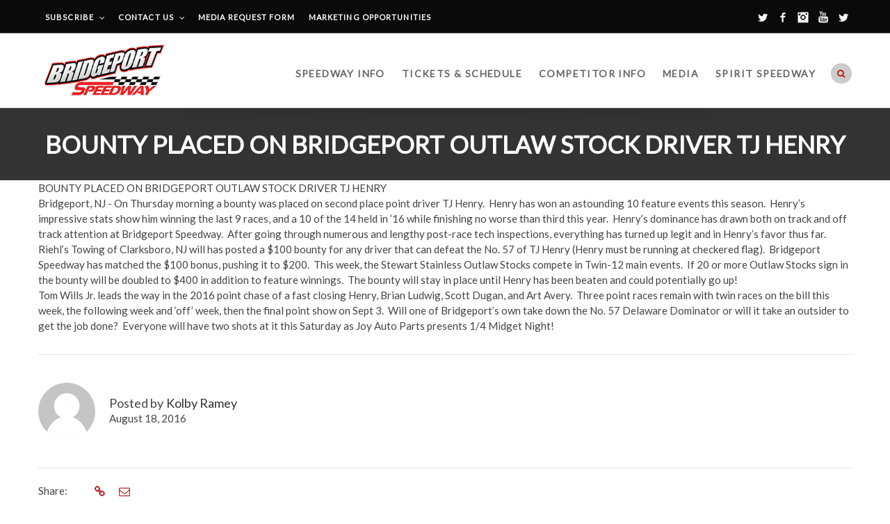

--- FILE ---
content_type: text/html; charset=UTF-8
request_url: https://www.bpspeedway.com/bounty-placed-on-bridgeport-outlaw-stock-driver-tj-henry/
body_size: 20142
content:
<!DOCTYPE html>
<!--// OPEN HTML //--><html lang="en-US">
	<!--// OPEN HEAD //-->
	<head>
	<meta http-equiv="Content-Type" content="text/html; charset=UTF-8">
		<!--// SITE TITLE //-->
		<title>BOUNTY PLACED ON BRIDGEPORT OUTLAW STOCK DRIVER TJ HENRY | Bridgeport Speedway</title>
	<link rel="canonical" href="https://bpspeedway.com/bounty-placed-on-bridgeport-outlaw-stock-driver-tj-henry/">
		<!--// SITE META //-->
		<meta name="viewport" content="width=device-width, user-scalable=no, initial-scale=1, maximum-scale=1">		
		<!--// PINGBACK & FAVICON //-->
		<link rel="pingback" href="https://www.bpspeedway.com/xmlrpc.php">
		<link rel="shortcut icon" href="../wp-content/uploads/2014/10/favicon1.png">				
						
		<script>
			  var html = document.getElementsByTagName('html')[0];
			html.className += '  wf-loading';
			setTimeout(function() {
			  html.className = html.className.replace(' wf-loading', '');
			}, 3000);
			WebFontConfig = {
			    google: { families: ['Lato', 'Lato', 'Lato',  'Vidaloka'] }
			};
			(function() {
				document.getElementsByTagName("html")[0].setAttribute("class","wf-loading")
				//  NEEDED to push the wf-loading class to your head
				document.getElementsByTagName("html")[0].setAttribute("className","wf-loading")
				// for IE…
			var wf = document.createElement('script');
				wf.src = ('https:' == document.location.protocol ? 'https' : 'http') +
				 '://ajax.googleapis.com/ajax/libs/webfont/1/webfont.js';
				wf.type = 'text/javascript';
				wf.async = 'false';
				var s = document.getElementsByTagName('script')[0];
				s.parentNode.insertBefore(wf, s);
			})();
		</script>
			<!--// LEGACY HTML5 SUPPORT //-->
			<!--[if lt IE 9]>
		
		<script src="http://www.bpspeedway.com/wp-content/themes/flexform/js/excanvas.compiled.js"></script>
		<![endif]-->
		<!--// WORDPRESS HEAD HOOK //-->
		    <script>
        writeCookie();
        function writeCookie()
        {
            the_cookie = document.cookie;
            if( the_cookie ){
                if( window.devicePixelRatio >= 2 ){
                    the_cookie = "pixel_ratio="+window.devicePixelRatio+";"+the_cookie;
                    document.cookie = the_cookie;
                    //
                }
            }
        }
    </script>
<meta name="robots" content="noindex,follow">
<link rel="dns-prefetch" href="/">
<link rel="dns-prefetch" href="https://netdna.bootstrapcdn.com/">
<link rel="dns-prefetch" href="https://s.w.org/">
		<script type="text/javascript">
			window._wpemojiSettings = {"baseUrl":"https:\/\/s.w.org\/images\/core\/emoji\/2.2.1\/72x72\/","ext":".png","svgUrl":"https:\/\/s.w.org\/images\/core\/emoji\/2.2.1\/svg\/","svgExt":".svg","source":{"concatemoji":"http:\/\/www.bpspeedway.com\/wp-includes\/js\/wp-emoji-release.min.js?ver=4.7.4"}};
			!function(a,b,c){function d(a){var b,c,d,e,f=String.fromCharCode;if(!k||!k.fillText)return!1;switch(k.clearRect(0,0,j.width,j.height),k.textBaseline="top",k.font="600 32px Arial",a){case"flag":return k.fillText(f(55356,56826,55356,56819),0,0),!(j.toDataURL().length<3e3)&&(k.clearRect(0,0,j.width,j.height),k.fillText(f(55356,57331,65039,8205,55356,57096),0,0),b=j.toDataURL(),k.clearRect(0,0,j.width,j.height),k.fillText(f(55356,57331,55356,57096),0,0),c=j.toDataURL(),b!==c);case"emoji4":return k.fillText(f(55357,56425,55356,57341,8205,55357,56507),0,0),d=j.toDataURL(),k.clearRect(0,0,j.width,j.height),k.fillText(f(55357,56425,55356,57341,55357,56507),0,0),e=j.toDataURL(),d!==e}return!1}function e(a){var c=b.createElement("script");c.src=a,c.defer=c.type="text/javascript",b.getElementsByTagName("head")[0].appendChild(c)}var f,g,h,i,j=b.createElement("canvas"),k=j.getContext&&j.getContext("2d");for(i=Array("flag","emoji4"),c.supports={everything:!0,everythingExceptFlag:!0},h=0;h<i.length;h++)c.supports[i[h]]=d(i[h]),c.supports.everything=c.supports.everything&&c.supports[i[h]],"flag"!==i[h]&&(c.supports.everythingExceptFlag=c.supports.everythingExceptFlag&&c.supports[i[h]]);c.supports.everythingExceptFlag=c.supports.everythingExceptFlag&&!c.supports.flag,c.DOMReady=!1,c.readyCallback=function(){c.DOMReady=!0},c.supports.everything||(g=function(){c.readyCallback()},b.addEventListener?(b.addEventListener("DOMContentLoaded",g,!1),a.addEventListener("load",g,!1)):(a.attachEvent("onload",g),b.attachEvent("onreadystatechange",function(){"complete"===b.readyState&&c.readyCallback()})),f=c.source||{},f.concatemoji?e(f.concatemoji):f.wpemoji&&f.twemoji&&(e(f.twemoji),e(f.wpemoji)))}(window,document,window._wpemojiSettings);
		</script>
		<style type="text/css">
img.wp-smiley,
img.emoji {
	display: inline !important;
	border: none !important;
	box-shadow: none !important;
	height: 1em !important;
	width: 1em !important;
	margin: 0 .07em !important;
	vertical-align: -0.1em !important;
	background: none !important;
	padding: 0 !important;
}
</style>
<link rel="stylesheet" id="js_composer_front-css" href="../wp-content/themes/flexform/includes/page-builder/assets/js_composer_front-ver-3.0.2.css" type="text/css" media="screen">
<link rel="stylesheet" id="contact-form-7-css" href="../wp-content/plugins/contact-form-7/includes/css/styles-ver-4.7.css" type="text/css" media="all">
<link rel="stylesheet" id="dgd-scrollbox-plugin-core-css" href="../wp-content/plugins/dreamgrow-scroll-triggered-box/css/style-ver-2.3.css" type="text/css" media="all">
<link rel="stylesheet" id="rs-plugin-settings-css" href="../wp-content/plugins/revslider/rs-plugin/css/settings-rev-4.3.8-ver-4.7.4.css" type="text/css" media="all">
<style id="rs-plugin-settings-inline-css" type="text/css">
.tp-caption a {
color:#ff7302;
text-shadow:none;
-webkit-transition:all 0.2s ease-out;
-moz-transition:all 0.2s ease-out;
-o-transition:all 0.2s ease-out;
-ms-transition:all 0.2s ease-out;
}
.tp-caption a:hover {
color:#ffa902;
}
</style>
<link rel="stylesheet" id="rs-plugin-captions-css" href="../wp-content/plugins/revslider/rs-plugin/css/captions_php-rev-4.3.8-ver-4.7.4.css" type="text/css" media="all">
<link rel="stylesheet" id="woocommerce-layout-css" href="../wp-content/plugins/woocommerce/assets/css/woocommerce-layout-ver-2.3.13.css" type="text/css" media="all">
<link rel="stylesheet" id="woocommerce-smallscreen-css" href="../wp-content/plugins/woocommerce/assets/css/woocommerce-smallscreen-ver-2.3.13.css" type="text/css" media="only screen and (max-width: 768px)">
<link rel="stylesheet" id="woocommerce-general-css" href="../wp-content/plugins/woocommerce/assets/css/woocommerce-ver-2.3.13.css" type="text/css" media="all">
<link rel="stylesheet" id="wp-glossary-css-css" href="../wp-content/plugins/wp-glossary/css/wp-glossary-ver-4.7.4.css" type="text/css" media="all">
<link rel="stylesheet" id="wp-glossary-qtip-css-css" href="../wp-content/plugins/wp-glossary/ext/jquery.qtip-ver-4.7.4.css" type="text/css" media="all">
<link rel="stylesheet" id="tribe-events-full-pro-calendar-style-css" href="../wp-content/plugins/events-calendar-pro/src/resources/css/tribe-events-pro-full.min-ver-3.11.1.css" type="text/css" media="all">
<link rel="stylesheet" id="tribe-events-calendar-pro-style-css" href="../wp-content/plugins/events-calendar-pro/src/resources/css/tribe-events-pro-theme.min-ver-3.11.1.css" type="text/css" media="all">
<link rel="stylesheet" id="tribe-events-calendar-full-pro-mobile-style-css" href="../wp-content/plugins/events-calendar-pro/src/resources/css/tribe-events-pro-full-mobile.min-ver-3.11.1.css" type="text/css" media="only screen and (max-width: 768px)">
<link rel="stylesheet" id="tribe-events-calendar-pro-mobile-style-css" href="../wp-content/plugins/events-calendar-pro/src/resources/css/tribe-events-pro-theme-mobile.min-ver-3.11.1.css" type="text/css" media="only screen and (max-width: 768px)">
<link rel="stylesheet" id="bootstrap-css" href="../wp-content/themes/flexform/css/bootstrap.min.css" type="text/css" media="screen">
<link rel="stylesheet" id="bootstrap-responsive-css" href="../wp-content/themes/flexform/css/bootstrap-responsive.min.css" type="text/css" media="screen">
<link rel="stylesheet" id="fontawesome-css-css" href="../font-awesome/3.2.0/css/font-awesome.min.css" type="text/css" media="screen">
<link rel="stylesheet" id="main-css-css" href="../wp-content/themes/flexform-child/style.css" type="text/css" media="screen">
<link rel="stylesheet" id="responsive-css-css" href="../wp-content/themes/flexform/css/responsive.css" type="text/css" media="screen">
<link rel="stylesheet" id="tablepress-default-css" href="../wp-content/plugins/tablepress/css/default.min-ver-1.8.css" type="text/css" media="all">
<script type="text/javascript" src="../wp-includes/js/jquery/jquery-ver-1.12.4.js"></script>
<script type="text/javascript" src="../wp-includes/js/jquery/jquery-migrate.min-ver-1.4.1.js"></script>
<script type="text/javascript">
/* <![CDATA[ */
var $DGD = {"ajaxurl":"/","nonce":"21e7fb27c6","debug":"","permalink":"http:\/\/www.bpspeedway.com\/bounty-placed-on-bridgeport-outlaw-stock-driver-tj-henry\/","title":"BOUNTY PLACED ON BRIDGEPORT OUTLAW STOCK DRIVER TJ HENRY","thumbnail":"","scripthost":"\/wp-content\/plugins\/dreamgrow-scroll-triggered-box\/","scrollboxes":[]};
/* ]]> */
</script>
<script type="text/javascript" src="../wp-content/plugins/dreamgrow-scroll-triggered-box/js/script-ver-2.3.js"></script>
<script type="text/javascript" src="../wp-content/plugins/revslider/rs-plugin/js/jquery.themepunch_plugins.min-rev-4.3.8-ver-4.7.4.js"></script>
<script type="text/javascript" src="../wp-content/plugins/revslider/rs-plugin/js/jquery.themepunch.revolution.min-rev-4.3.8-ver-4.7.4.js"></script>
<link rel="https://api.w.org/" href="https://www.bpspeedway.com/wp-json/">
<link rel="prev" title="There’s a lot of the Bridgeport Speedway in Ricky “The Rocket” Elliott." href="/">
<link rel="next" title="ROBERTS RACING &amp; TJ HENRY DOMINATE BRIDGEPORT ACTION" href="../roberts-racing-tj-henry-dominate-bridgeport-action/">
<meta name="generator" content="WordPress 4.7.4">
<meta name="generator" content="WooCommerce 2.3.13">
<link rel="shortlink" href="https://www.bpspeedway.com/?p=15025">
<script>(function() {
var _fbq = window._fbq || (window._fbq = []);
if (!_fbq.loaded) {
var fbds = document.createElement('script');
fbds.async = true;
fbds.src = 'http://connect.facebook.net/en_US/fbds.js';
var s = document.getElementsByTagName('script')[0];
s.parentNode.insertBefore(fbds, s);
_fbq.loaded = true;
}
_fbq.push(['addPixelId', '324076811110731']);
})();
window._fbq = window._fbq || [];
window._fbq.push(['track', 'PixelInitialized', {}]);
</script>
<noscript><img height="1" width="1" alt="" style="display:none" src="../tr-id-324076811110731-ev-PixelInitialized.jpg"></noscript>
<style type="text/css">
/*========== Web Font Styles ==========*/
body, h6, #sidebar .widget-heading h3, #header-search input, .header-items h3.phone-number, .related-wrap h4, #comments-list > h3, .item-heading h1, .sf-button, button, input[type="submit"], input[type="reset"], input[type="button"], .wpb_accordion_section h3, #header-login input, #mobile-navigation > div, .search-form input {font-family: "Helvetica", Arial, Helvetica, Tahoma, sans-serif;}
h1, h2, h3, h4, h5, .custom-caption p, span.dropcap1, span.dropcap2, span.dropcap3, span.dropcap4, .wpb_call_text, .impact-text, .testimonial-text, .header-advert {font-family: "Helvetica", Arial, Helvetica, Tahoma, sans-serif;}
nav .menu li {font-family: "Helvetica", Arial, Helvetica, Tahoma, sans-serif;}
body, p, .masonry-items .blog-item .quote-excerpt, #commentform label, .contact-form label {font-size: 14px;line-height: 22px;}
h1, .wpb_impact_text .wpb_call_text, .impact-text {font-size: 35px;line-height: 42px;}
h2 {font-size: 24px;line-height: 32px;}
h3 {font-size: 18px;line-height: 24px;}
h4, .body-content.quote, #respond-wrap h3 {font-size: 16px;line-height: 20px;}
h5 {font-size: 14px;line-height: 18px;}
h6 {font-size: 12px;line-height: 16px;}
nav .menu li {font-size: 14px;}
/*========== Accent Styles ==========*/
::selection, ::-moz-selection {background-color: #e20202; color: #fff;}
.recent-post figure, span.highlighted, span.dropcap4, .loved-item:hover .loved-count, .flickr-widget li, .portfolio-grid li, .wpcf7 input.wpcf7-submit[type="submit"] {background-color: #e20202!important;}
.sf-button.accent {background-color: #e20202!important;}
a:hover, #sidebar a:hover, .pagination-wrap a:hover, .carousel-nav a:hover, .portfolio-pagination div:hover > i, #footer a:hover, #copyright a, .beam-me-up a:hover span, .portfolio-item .portfolio-item-permalink, .read-more-link, .blog-item .read-more, .blog-item-details a, .author-link, .comment-meta .edit-link a, .comment-meta .comment-reply a, #reply-title small a, ul.member-contact, ul.member-contact li a, #respond .form-submit input:hover, span.dropcap2, .wpb_divider.go_to_top a, love-it-wrapper:hover .love-it, .love-it-wrapper:hover span, .love-it-wrapper .loved, .comments-likes a:hover i, .comments-likes .love-it-wrapper:hover a i, .comments-likes a:hover span, .love-it-wrapper:hover a i, .item-link:hover, #header-translation p a, #swift-slider .flex-caption-large h1 a:hover, .wooslider .slide-title a:hover, .caption-details-inner .details span > a, .caption-details-inner .chart span, .caption-details-inner .chart i, #swift-slider .flex-caption-large .chart i, #breadcrumbs a:hover, .ui-widget-content a:hover {color: #e20202;}
.carousel-wrap > a:hover {color: #e20202!important;}
.comments-likes a:hover span, .comments-likes a:hover i {color: #e20202!important;}
.read-more i:before, .read-more em:before {color: #e20202;}
.bypostauthor .comment-wrap .comment-avatar,.search-form input:focus,.wpcf7 input[type="text"]:focus,.wpcf7 textarea:focus {border-color: #e20202!important;}
nav .menu ul li:first-child:after,.navigation a:hover > .nav-text {border-bottom-color: #e20202;}
nav .menu ul ul li:first-child:after {border-right-color: #e20202;}
.wpb_impact_text .wpb_button span {color: #fff;}
article.type-post #respond .form-submit input#submit {background-color: #2e2e36;}
/*========== Main Styles ==========*/
body {color: #444444;}
.pagination-wrap a, .search-pagination a {color: #444444;}
body {background-size: auto;}
#main-container, .tm-toggle-button-wrap a {background-color: #ffffff;}
a, .ui-widget-content a {color: #333333;}
.pagination-wrap li span.current, .pagination-wrap li a:hover {color: #c9c9c9;background: #e20202;border-color: #e20202;}
.pagination-wrap li a, .pagination-wrap li span.expand {color: #444444;border-color: #e4e4e4;}
.pagination-wrap li a, .pagination-wrap li span {background-color: #ffffff;}
input[type="text"], input[type="password"], input[type="email"], textarea, select, input[type="tel"] {border-color: #e4e4e4;background: #f7f7f7;}
textarea:focus, input:focus {border-color: #999!important;}
/*========== Header Styles ==========*/
#top-bar {background: #0a0a0a;border-bottom-color: #5b5b5b;}
#top-bar-social {color: #ffffff;}
#top-bar .menu li {border-left-color: #5b5b5b; border-right-color: #5b5b5b;}
#top-bar .menu > li > a, #top-bar .menu > li.parent:after {color: #ffffff;}
#top-bar .menu > li > a:hover {color: #e8e8e8;}
#top-bar .show-menu {background-color: #5b5b5b;color: #2e2e36;}
#header-languages .current-language span {color: #222222;}
#header-section, #mini-header {border-bottom-color: #5b5b5b;}
#header-section, #mini-header {background-color: #ffffff;background: -webkit-gradient(linear, 0% 0%, 0% 100%, from(#ffffff), to(#ffffff));background: -webkit-linear-gradient(top, #ffffff, #ffffff);background: -moz-linear-gradient(top, #ffffff, #ffffff);background: -ms-linear-gradient(top, #ffffff, #ffffff);background: -o-linear-gradient(top, #ffffff, #ffffff);}
#logo img {padding-top: 0px;padding-bottom: 0px;}
#logo img, #logo img.retina, #mini-logo img, #mini-logo img.retina {width: 190px;}
#nav-section {margin-top: 18px;}
.page-content {border-bottom-color: #e4e4e4;}
/*========== Navigation Styles ==========*/
#nav-pointer {background-color: #ee2226;}
.show-menu {background-color: #2e2e36;color: #424242;}
nav .menu > li:before {background: #ee2226;}
nav .menu .sub-menu .parent > a:after {border-left-color: #ee2226;}
nav .menu ul {background-color: #ffffff;border-color: #c4c4c4;}
nav .menu ul li {border-bottom-color: #c4c4c4;border-bottom-style: none;}
nav .menu > li a, #menubar-controls a {color: #666666;}
nav .menu > li:hover > a {color: #ee2226;}
nav .menu ul li a {color: #666666;}
nav .menu ul li:hover > a {color: #ee2226;}
nav .menu li.parent > a:after, nav .menu li.parent > a:after:hover {color: #aaa;}
nav .menu li.current-menu-ancestor > a, nav .menu li.current-menu-item > a {color: #222222;}
nav .menu ul li.current-menu-ancestor > a, nav .menu ul li.current-menu-item > a {color: #222222;}
#nav-search, #mini-search {background: #0a0a0a;}
#nav-search a, #mini-search a {color: #ffffff;}
/*========== Page Heading Styles ==========*/
.page-heading {background-color: #f7f7f7;border-bottom-color: #e4e4e4;}
.page-heading h1, .page-heading h3 {color: #222222;}
#breadcrumbs {color: #999999;}
#breadcrumbs a, #breadcrumb i {color: #999999;}
/*========== Body Styles ==========*/
body, input[type="text"], input[type="password"], input[type="email"], textarea, select {color: #444444;}
h1, h1 a {color: #000000;}
h2, h2 a {color: #000000;}
h3, h3 a {color: #000000;}
h4, h4 a, .carousel-wrap > a {color: #000000;}
h5, h5 a {color: #000000;}
h6, h6 a {color: #000000;}
.wpb_impact_text .wpb_call_text, .impact-text {color: #000000;}
.read-more i, .read-more em {color: transparent;}
/*========== Content Styles ==========*/
.pb-border-bottom, .pb-border-top {border-color: #e4e4e4;}
h3.wpb_heading {border-color: #000000;}
.flexslider ul.slides {background: #2e2e36;}
#swift-slider .flex-caption .flex-caption-headline {background: #ffffff;}
#swift-slider .flex-caption .flex-caption-details .caption-details-inner {background: #ffffff; border-bottom: #e4e4e4}
#swift-slider .flex-caption-large, #swift-slider .flex-caption-large h1 a {color: #424242;}
#swift-slider .flex-caption h4 i {line-height: 20px;}
#swift-slider .flex-caption-large .comment-chart i {color: #424242;}
#swift-slider .flex-caption-large .loveit-chart span {color: #e20202;}
#swift-slider .flex-caption-large a {color: #e20202;}
#swift-slider .flex-caption .comment-chart i, #swift-slider .flex-caption .comment-chart span {color: #2e2e36;}
figure .overlay {background-color: #e20202;color: #fff;}
.overlay .thumb-info h4 {color: #fff;}
figure:hover .overlay {box-shadow: inset 0 0 0 500px #e20202;}
/*========== Sidebar Styles ==========*/
.sidebar .widget-heading h4 {color: #000000; border-bottom-color: #000000;}
.widget ul li {border-color: #e4e4e4;}
.widget_search form input {background: #f7f7f7;}
.widget .wp-tag-cloud li a {border-color: #e4e4e4;}
.widget .tagcloud a:hover, .widget ul.wp-tag-cloud li:hover > a {background: #e20202; color: #c9c9c9;}
.loved-item .loved-count {color: #424242;background: #2e2e36;}
.subscribers-list li > a.social-circle {color: #424242;background: #2e2e36;}
.subscribers-list li:hover > a.social-circle {color: #fbfbfb;background: #e20202;}
.sidebar .widget_categories ul > li a, .sidebar .widget_archive ul > li a, .sidebar .widget_nav_menu ul > li a, .sidebar .widget_meta ul > li a, .sidebar .widget_recent_entries ul > li, .widget_product_categories ul > li a {color: #333333;}
.sidebar .widget_categories ul > li a:hover, .sidebar .widget_archive ul > li a:hover, .sidebar .widget_nav_menu ul > li a:hover, .widget_nav_menu ul > li.current-menu-item a, .sidebar .widget_meta ul > li a:hover, .sidebar .widget_recent_entries ul > li a:hover, .widget_product_categories ul > li a:hover {color: #e20202;}
#calendar_wrap caption {border-bottom-color: #2e2e36;}
.sidebar .widget_calendar tbody tr > td a {color: #424242;background-color: #2e2e36;}
.sidebar .widget_calendar tbody tr > td a:hover {background-color: #e20202;}
.sidebar .widget_calendar tfoot a {color: #2e2e36;}
.sidebar .widget_calendar tfoot a:hover {color: #e20202;}
.widget_calendar #calendar_wrap, .widget_calendar th, .widget_calendar tbody tr > td, .widget_calendar tbody tr > td.pad {border-color: #e4e4e4;}
.widget_sf_infocus_widget .infocus-item h5 a {color: #2e2e36;}
.widget_sf_infocus_widget .infocus-item h5 a:hover {color: #e20202;}
/*========== Portfolio Styles ==========*/
.filter-wrap .select:after {background: #ffffff;}
.filter-wrap ul li a {color: #c9c9c9;}
.filter-wrap ul li a:hover {color: #e20202;}
.filter-wrap ul li.selected a {color: #c9c9c9;background: #e20202;}
.filter-slide-wrap {background-color: #222;}
.portfolio-item {border-bottom-color: #e4e4e4;}
.masonry-items .portfolio-item-details {border-color: #e4e4e4;background: #f7f7f7;}
.wpb_portfolio_carousel_widget .portfolio-item {background: #ffffff;}
.wpb_portfolio_carousel_widget .portfolio-item h4.portfolio-item-title a > i {line-height: 20px;}
.masonry-items .blog-item .blog-details-wrap:before {background-color: #f7f7f7;}
.masonry-items .portfolio-item figure {border-color: #e4e4e4;}
.portfolio-details-wrap span span {color: #666;}
.share-links > a:hover {color: #e20202;}
/*========== Blog Styles ==========*/
.blog-aux-options li a, .blog-aux-options li form input {background: #f7f7f7;}
.blog-aux-options li.selected a {background: #e20202;color: #c9c9c9;}
.blog-filter-wrap .aux-list li:hover {border-bottom-color: transparent;}
.blog-filter-wrap .aux-list li:hover a {color: #c9c9c9;background: #e20202;}
.blog-item {border-color: #e4e4e4;}
.standard-post-details .standard-post-author {border-color: #e4e4e4;}
.masonry-items .blog-item {background: #f7f7f7;}
.mini-items .blog-item-details, .author-info-wrap, .related-wrap, .tags-link-wrap, .comment .comment-wrap, .share-links, .single-portfolio .share-links, .single .pagination-wrap {border-color: #e4e4e4;}
.related-wrap h4, #comments-list h4, #respond-wrap h3 {border-bottom-color: #000000;}
.related-item figure {background-color: #2e2e36;}
.required {color: #ee3c59;}
article.type-post #respond .form-submit input#submit {color: #fff;}
#respond {background: #f7f7f7; border-color: #e4e4e4}
#respond input[type="text"], #respond input[type="email"], #respond textarea {background: #ffffff}
.comments-likes a i, .comments-likes a span, .comments-likes .love-it-wrapper a i {color: #444444;}
#respond .form-submit input:hover {color: #fff!important;}
.recent-post {background: #ffffff;}
.recent-post .post-item-details {border-top-color: #e4e4e4;color: #e4e4e4;}
.post-item-details span, .post-item-details a, .post-item-details .comments-likes a i, .post-item-details .comments-likes a span {color: #999;}
/*========== Shortcode Styles ==========*/
.sf-button.accent {color: #fff;}
a.sf-button:hover, #footer a.sf-button:hover {background-image: none;color: #fff!important;}
a.sf-button.green:hover, a.sf-button.lightgrey:hover, a.sf-button.limegreen:hover {color: #111!important;}
a.sf-button.white:hover {color: #e20202!important;}
.wpcf7 input.wpcf7-submit[type="submit"] {color: #fff;}
.sf-icon {color: #000000;}
.sf-icon-cont {background-color: #B4E5F8;}
span.dropcap3 {background: #000;color: #fff;}
span.dropcap4 {color: #fff;}
.wpb_divider, .wpb_divider.go_to_top_icon1, .wpb_divider.go_to_top_icon2, .testimonials > li, .jobs > li, .wpb_impact_text, .tm-toggle-button-wrap, .tm-toggle-button-wrap a, .portfolio-details-wrap, .wpb_divider.go_to_top a {border-color: #e4e4e4;}
.wpb_divider.go_to_top_icon1 a, .wpb_divider.go_to_top_icon2 a {background: #ffffff;}
.wpb_accordion .wpb_accordion_section, .wpb_tabs .ui-tabs .ui-tabs-panel, .wpb_content_element .ui-tabs .ui-tabs-nav, .ui-tabs .ui-tabs-nav li {border-color: #e4e4e4;}
.widget_categories ul, .widget_archive ul, .widget_nav_menu ul, .widget_recent_comments ul, .widget_meta ul, .widget_recent_entries ul, .widget_product_categories ul {border-color: #e4e4e4;}
.wpb_accordion_section, .wpb_tabs .ui-tabs .ui-tabs-panel, .wpb_accordion .wpb_accordion_section, .wpb_accordion_section .ui-accordion-content, .wpb_accordion .wpb_accordion_section > h3.ui-state-active a, .ui-tabs .ui-tabs-nav li.ui-tabs-active a {background: #ffffff!important;}
.wpb_accordion h3.ui-accordion-header.ui-state-active:hover a, .wpb_content_element .ui-widget-header li.ui-tabs-active:hover a {background: #c9c9c9;color: #e20202;}
.ui-tabs .ui-tabs-nav li.ui-tabs-active a, .wpb_accordion .wpb_accordion_section > h3.ui-state-active a {color: #e20202;}
.wpb_tour .ui-tabs .ui-tabs-nav li.ui-state-active {border-color: #e4e4e4!important; border-right-color: transparent!important; color: #ffffff;}
.wpb_tour.span3 .ui-tabs .ui-tabs-nav li {border-color: #e4e4e4!important;}
.ui-accordion h3.ui-accordion-header .ui-icon {color: #444444;}
.ui-accordion h3.ui-accordion-header.ui-state-active .ui-icon, .ui-accordion h3.ui-accordion-header.ui-state-active:hover .ui-icon {color: #e20202;}
.wpb_accordion h3.ui-accordion-header:hover a, .wpb_content_element .ui-widget-header li:hover a {background: #e20202;color: #c9c9c9;}
.wpb_accordion h3.ui-accordion-header:hover .ui-icon {color: #c9c9c9;}
blockquote.pullquote {border-color: #e4e4e4;}
.borderframe img {border-color: #eeeeee;}
.labelled-pricing-table .column-highlight {background-color: #fff;}
.labelled-pricing-table .pricing-table-label-row, .labelled-pricing-table .pricing-table-row {background: #eeeeee;}
.labelled-pricing-table .alt-row {background: #f7f7f7;}
.labelled-pricing-table .pricing-table-price {background: #999999;}
.labelled-pricing-table .pricing-table-package {background: #bbbbbb;}
.labelled-pricing-table .lpt-button-wrap {background: #e4e4e4;}
.labelled-pricing-table .lpt-button-wrap a.accent {background: #222!important;}
.labelled-pricing-table .column-highlight .lpt-button-wrap {background: transparent!important;}
.labelled-pricing-table .column-highlight .lpt-button-wrap a.accent {background: #e20202!important;}
.column-highlight .pricing-table-price {color: #fff;background: #00AEEF;border-bottom-color: #00AEEF;}
.column-highlight .pricing-table-package {background: #B4E5F8;}
.column-highlight .pricing-table-details {background: #E1F3FA;}
.wpb_box_text.coloured .box-content-wrap {background: #fb3c2d;color: #fff;}
.wpb_box_text.whitestroke .box-content-wrap {background-color: #fff;border-color: #e4e4e4;}
.client-item figure {border-color: #e4e4e4;}
.client-item figure:hover {border-color: #333;}
ul.member-contact li a:hover {color: #333;}
.testimonials.carousel-items li {border-color: #e4e4e4;}
.testimonials.carousel-items li:after {border-left-color: #e4e4e4;border-top-color: #e4e4e4;}
.team-member .team-member-bio {border-bottom-color: #e4e4e4;}
.horizontal-break {background-color: #e4e4e4;}
.progress .bar {background-color: #e20202;}
.progress.standard .bar {background: #e20202;}
/*========== Footer Styles ==========*/
#footer {background-color: #efefef;background: -webkit-gradient(linear, 0% 0%, 0% 100%, from(#efefef), to(#efefef));background: -webkit-linear-gradient(top, #efefef, #efefef);background: -moz-linear-gradient(top, #efefef, #efefef);background: -ms-linear-gradient(top, #efefef, #efefef);background: -o-linear-gradient(top, #efefef, #efefef);border-top-color: #bfbfbf;}
#footer, #footer h5, #footer p {color: #2d2f36;}
#footer h5 {border-bottom-color: #2d2f36;}
#footer a:not(.sf-button) {color: #e20202;}
#footer .widget ul li, #footer .widget_categories ul, #footer .widget_archive ul, #footer .widget_nav_menu ul, #footer .widget_recent_comments ul, #footer .widget_meta ul, #footer .widget_recent_entries ul, #footer .widget_product_categories ul {border-color: #bfbfbf;}
#copyright {background-color: #bababa;border-top-color: #bfbfbf;}
#copyright p {color: #333333;}
#copyright a {color: #333333;}
#copyright a:hover {color: #e20202;}
#footer .widget_calendar #calendar_wrap, #footer .widget_calendar th, #footer .widget_calendar tbody tr > td, #footer .widget_calendar tbody tr > td.pad {border-color: #bfbfbf;}
/*========== WooCommerce Styles ==========*/
.woocommerce-account p.myaccount_address, .woocommerce-account .page-content h2 {border-bottom-color: #e4e4e4;}
.woocommerce .products ul, .woocommerce ul.products, .woocommerce-page .products ul, .woocommerce-page ul.products {border-top-color: #e4e4e4;}
/*========== Asset Background Styles ==========*/
.alt-bg {border-color: #e4e4e4;}
.alt-bg.alt-one {background-color: #ffffff;}
.alt-bg.alt-one {background-image: url(../wp-content/uploads/2014/08/header_red_2.png); background-repeat: no-repeat; background-position: center center; background-size:cover;}
.alt-bg.alt-one, .alt-bg.alt-one h1, .alt-bg.alt-one h2, .alt-bg.alt-one h3, .alt-bg.alt-one h3, .alt-bg.alt-one h4, .alt-bg.alt-one h5, .alt-bg.alt-one h6, .alt-one .carousel-wrap > a {color: #ffffff;}
.alt-one.full-width-text:after {border-top-color:#ffffff;}
.alt-one h3.wpb_heading {border-bottom-color:#ffffff;}
.alt-bg.alt-two {background-color: #333333;}
.alt-bg.alt-two {background-image: url(../wp-content/uploads/2014/08/header_diamondplate_2.png); background-repeat: no-repeat; background-position: center center; background-size:cover;}
.alt-bg.alt-two, .alt-bg.alt-two h1, .alt-bg.alt-two h2, .alt-bg.alt-two h3, .alt-bg.alt-two h3, .alt-bg.alt-two h4, .alt-bg.alt-two h5, .alt-bg.alt-two h6, .alt-two .carousel-wrap > a {color: #ffffff;}
.alt-two.full-width-text:after {border-top-color:#333333;}
.alt-two h3.wpb_heading {border-bottom-color:#ffffff;}
.alt-bg.alt-three {background-color: #d3d3d3;}
.alt-bg.alt-three {background-image: url(../wp-content/uploads/2014/10/header_dirt2.jpg); background-repeat: repeat; background-position: center top; background-size:auto;}
.alt-bg.alt-three, .alt-bg.alt-three h1, .alt-bg.alt-three h2, .alt-bg.alt-three h3, .alt-bg.alt-three h3, .alt-bg.alt-three h4, .alt-bg.alt-three h5, .alt-bg.alt-three h6, .alt-three .carousel-wrap > a {color: #ffffff;}
.alt-three.full-width-text:after {border-top-color:#d3d3d3;}
.alt-three h3.wpb_heading {border-bottom-color:#ffffff;}
.alt-bg.alt-four {background-color: #666666;}
.alt-bg.alt-four {background-image: url(../wp-content/uploads/2014/08/header_diamondplate.png); background-repeat: no-repeat; background-position: center center; background-size:cover;}
.alt-bg.alt-four, .alt-bg.alt-four h1, .alt-bg.alt-four h2, .alt-bg.alt-four h3, .alt-bg.alt-four h3, .alt-bg.alt-four h4, .alt-bg.alt-four h5, .alt-bg.alt-four h6, .alt-four .carousel-wrap > a {color: #ffffff;}
.alt-four.full-width-text:after {border-top-color:#666666;}
.alt-four h3.wpb_heading {border-bottom-color:#ffffff;}
.alt-bg.alt-five {background-color: #494949;}
.alt-bg.alt-five {background-image: url(../wp-content/uploads/2014/10/background.jpg); background-repeat: repeat; background-position: center top; background-size:auto;}
.alt-bg.alt-five, .alt-bg.alt-five h1, .alt-bg.alt-five h2, .alt-bg.alt-five h3, .alt-bg.alt-five h3, .alt-bg.alt-five h4, .alt-bg.alt-five h5, .alt-bg.alt-five h6, .alt-five .carousel-wrap > a {color: #ffffff;}
.alt-five.full-width-text:after {border-top-color:#494949;}
.alt-five h3.wpb_heading {border-bottom-color:#ffffff;}
.alt-bg.alt-six {background-color: #FFFFFF;}
.alt-bg.alt-six, .alt-bg.alt-six h1, .alt-bg.alt-six h2, .alt-bg.alt-six h3, .alt-bg.alt-six h3, .alt-bg.alt-six h4, .alt-bg.alt-six h5, .alt-bg.alt-six h6, .alt-six .carousel-wrap > a {color: #222222;}
.alt-six.full-width-text:after {border-top-color:#FFFFFF;}
.alt-six h3.wpb_heading {border-bottom-color:#222222;}
.alt-bg.alt-seven {background-color: #FFFFFF;}
.alt-bg.alt-seven, .alt-bg.alt-seven h1, .alt-bg.alt-seven h2, .alt-bg.alt-seven h3, .alt-bg.alt-seven h3, .alt-bg.alt-seven h4, .alt-bg.alt-seven h5, .alt-bg.alt-seven h6, .alt-seven .carousel-wrap > a {color: #222222;}
.alt-seven.full-width-text:after {border-top-color:#FFFFFF;}
.alt-seven h3.wpb_heading {border-bottom-color:#222222;}
.alt-bg.alt-eight {background-color: #FFFFFF;}
.alt-bg.alt-eight {background-image: url(../wp-content/uploads/2014/11/backgroundred1.jpg); background-repeat: repeat; background-position: center top; background-size:auto;}
.alt-bg.alt-eight, .alt-bg.alt-eight h1, .alt-bg.alt-eight h2, .alt-bg.alt-eight h3, .alt-bg.alt-eight h3, .alt-bg.alt-eight h4, .alt-bg.alt-eight h5, .alt-bg.alt-eight h6, .alt-eight .carousel-wrap > a {color: #ffffff;}
.alt-eight.full-width-text:after {border-top-color:#FFFFFF;}
.alt-eight h3.wpb_heading {border-bottom-color:#ffffff;}
.alt-bg.alt-nine {background-color: #FFFFFF;}
.alt-bg.alt-nine {background-image: url(../wp-content/uploads/2015/02/test.png); background-repeat: repeat; background-position: center top; background-size:auto;}
.alt-bg.alt-nine, .alt-bg.alt-nine h1, .alt-bg.alt-nine h2, .alt-bg.alt-nine h3, .alt-bg.alt-nine h3, .alt-bg.alt-nine h4, .alt-bg.alt-nine h5, .alt-bg.alt-nine h6, .alt-nine .carousel-wrap > a {color: #ffffff;}
.alt-nine.full-width-text:after {border-top-color:#FFFFFF;}
.alt-nine h3.wpb_heading {border-bottom-color:#ffffff;}
.alt-bg.alt-ten {background-color: #FFFFFF;}
.alt-bg.alt-ten, .alt-bg.alt-ten h1, .alt-bg.alt-ten h2, .alt-bg.alt-ten h3, .alt-bg.alt-ten h3, .alt-bg.alt-ten h4, .alt-bg.alt-ten h5, .alt-bg.alt-ten h6, .alt-ten .carousel-wrap > a {color: #222222;}
.alt-ten.full-width-text:after {border-top-color:#FFFFFF;}
.alt-ten h3.wpb_heading {border-bottom-color:#222222;}
/*========== Custom Font Styles ==========*/
body, h6, #sidebar .widget-heading h3, #header-search input, .header-items h3.phone-number, .related-wrap h4, #comments-list > h4, .item-heading h1, .sf-button, button, input[type="submit"], input[type="reset"], input[type="button"], input[type="email"], .wpb_accordion_section h3, #header-login input, #mobile-navigation > div, .search-form input {font-family: "Lato", sans-serif;font-weight: regular;}
h1, h2, h3, h4, h5, .heading-font, .custom-caption p, span.dropcap1, span.dropcap2, span.dropcap3, span.dropcap4, .wpb_call_text, .impact-text, .testimonial-text, .header-advert, .wpb_call_text, .impact-text {font-family: "Lato", sans-serif;font-weight: regular;}
nav .menu li {font-family: "Lato", sans-serif;font-weight: regular;}
/*========== Responsive Coloured Styles ==========*/
@media only screen and (max-width: 767px) {#top-bar nav .menu > li {border-top-color: #5b5b5b;}
nav .menu > li {border-top-color: #e4e4e4;}
}
/*========== User Custom CSS Styles ==========*/
nav .menu li a {
text-transform: uppercase;
padding: 12px 0;
margin: 0 12px;
display: block;
white-space: nowrap;
background: transparent;
font-weight: 700;
}
#mini-navigation {
margin-top: 10px;
}
.recent-post .post-item-details {
display: none;
}
.tags-link-wrap {
display: none;
}
#breadcrumbs {
display: none;
}
#top-bar.top-bar-menu-left #aux-nav .menu > li {
border-right: none;
}
#top-bar .menu li {
border: none;
}
#top-bar-social {
padding-bottom: 10px;
padding-top: 10px;
}
#top-bar #top-bar-menu {
padding-top: 10px;
}
#top-bar-social > ul {
opacity: 1;
}
.wpcf7 input[type="text"], .wpcf7 input[type="email"], .wpcf7 textarea, .wpcf7 select, input[type="email"], input[type="tel"] {
width: 93%;
}
.alt-two.full-width-text:after {
display: none;
}
.page-heading h1, .page-heading h3 {
color: #222222;
font-weight: 600;
text-transform: uppercase;
}
.wpb_tabs .ui-tabs .ui-tabs-nav li a {
padding: 12px 15px;
text-transform: uppercase;
color: black;
}
.client-item figure {
opacity: 1;
}
[class^="icon-"], [class*=" icon-"] {
color: rgb(179, 29, 29);
}
#nav-search, #mini-search {
background: #CCCCCC;
}
.wpb_gmaps_widget {
margin-bottom: 0px;
}
.alt-bg {
margin: 0px 0;
margin-left: -180px;
padding-top: 30px;
padding-bottom: 30px;
padding-left: 200px;
padding-right: 200px;
border-top: 1px solid transparent;
border-bottom: 1px solid transparent;
}
#tribe_events_filters_wrapper label.tribe-events-filters-label {
font-weight: bold;
padding: 15px;
margin: 0;
line-height: 1;
font-size: 15px;
border-bottom: 1px solid #e2e2e2;
cursor: auto;
text-transform: uppercase;
}
.inner-page-wrap {
margin-top: 0px;
margin-bottom: 50px;
}
#tribe_events_filters_wrapper label.tribe-events-filters-label {
font-weight: bold;
padding: 15px;
margin: 0;
line-height: 1;
font-size: 15px;
border-bottom: 1px solid #e20202;
cursor: auto;
text-transform: uppercase;
color: #e20202;
}
#tribe-bar-form label {
display: block;
font-size: 11px;
line-height: 1;
text-transform: uppercase;
font-weight: bold;
margin: 0 0 5px 0;
padding: 0;
color: #e20202;
}
#tribe-bar-form .tribe-bar-submit input[type=submit] {
font-size: 13px;
line-height: 20px;
letter-spacing: 0;
width: 100%;
height: auto;
padding: 10px;
background-image: none;
background: #e20202;
color: #fff;
border: 0;
border-radius: 0;
-moz-border-radius: 0;
-webkit-border-radius: 0;
-webkit-appearance: button;
}
#tribe_events_filters_wrapper .tribe_events_slider_val, .single-tribe_events a.tribe-events-ical, .single-tribe_events a.tribe-events-gcal {
color: #e20202;
}
#tribe_events_filters_wrapper .tribe-events-filters-group-heading {
background: #DFDFDF;
margin: 0;
padding: 15px;
border-bottom: 1px solid #dadada;
position: relative;
}
.tribe-events-list-separator-month:after {
content: '';
border-bottom: 1px solid #e20202;
height: 1px;
width: 100%;
display: block;
position: absolute;
top: 50%;
left: 0;
z-index: -1;
}
#tribe-events-content .tribe-events-tooltip h4, #tribe_events_filters_wrapper .tribe_events_slider_val, .single-tribe_events a.tribe-events-ical, .single-tribe_events a.tribe-events-gcal {
color: #e20202;
}
.tribe-events-calendar td.tribe-events-present div[id*="tribe-events-daynum-"], .tribe-events-calendar td.tribe-events-present div[id*="tribe-events-daynum-"]>a, #tribe_events_filters_wrapper input[type=submit], .tribe-events-button, #tribe-events .tribe-events-button, .tribe-events-button.tribe-inactive, #tribe-events .tribe-events-button:hover, .tribe-events-button:hover, .tribe-events-button.tribe-active:hover {
background-color: #e20202;
}
#tribe_events_filters_wrapper label span {
display: inline-block;
width: 86%;
vertical-align: middle;
white-space: nowrap;
overflow: hidden;
-o-text-overflow: ellipsis;
text-overflow: ellipsis;
color: #e20202;
}
#tribe_events_filters_wrapper .tribe-events-filters-group-heading {
background: #DFDFDF;
margin: 0;
padding: 15px;
border-bottom: 1px solid #dadada;
position: relative;
text-transform: uppercase;
}
.tribe-events-notices {
background: #F1F1F1;
border: 1px solid #5F5F5F;
color: #222222;
margin: 10px 0 18px;
padding: 8px 35px 8px 14px;
text-shadow: 0 1px 0 #fff;
-webkit-border-radius: 4px;
border-radius: 4px;
}
.tribe-grid-allday .hentry.vevent>div, .tribe-grid-body div[id*="tribe-events-event-"] .hentry.vevent, .tribe-grid-allday .hentry.vevent>div:hover, .tribe-grid-body div[id*="tribe-events-event-"] .hentry.vevent:hover {
background-color: #e20202;
background-color: #e20202;
border-color: #CFCFCF;
}
.tribe-grid-allday .hentry.vevent>div:hover, .tribe-grid-body div[id*="tribe-events-event-"] .hentry.vevent:hover {
background-color: rgba(95, 95, 95, 0.9);
}
.tribe-events-day .tribe-events-day-time-slot h5 {
font-size: 21px;
margin: 1.5em 0 .25em;
background-color: transparent;
padding: 6px 10px;
background: #e0e0e0;
color: #181818;
text-align: center;
line-height: 1;
}
.woocommerce a.button.alt:hover, .woocommerce button.button.alt:hover, .woocommerce input.button.alt:hover, .woocommerce #respond input#submit.alt:hover, .woocommerce #content input.button.alt:hover, .woocommerce-page a.button.alt:hover, .woocommerce-page button.button.alt:hover, .woocommerce-page input.button.alt:hover, .woocommerce-page #respond input#submit.alt:hover, .woocommerce-page #content input.button.alt:hover {
background: #e20202;
background: -webkit-gradient(linear,left top,left bottom,from(#a5a5a5),to(#7f7f7f));
background: -webkit-linear-gradient(#e20202,#e20202);
background: -moz-linear-gradient(center top,#a5a5a5 0%,#7f7f7f 100%);
background: -moz-gradient(center top,#a5a5a5 0%,#7f7f7f 100%);
color: #FFFFFF;
text-shadow: 0 0px 0 rgba(255,255,255,0.6);
}
.woocommerce a.button.alt, .woocommerce button.button.alt, .woocommerce input.button.alt, .woocommerce #respond input#submit.alt, .woocommerce #content input.button.alt, .woocommerce-page a.button.alt, .woocommerce-page button.button.alt, .woocommerce-page input.button.alt, .woocommerce-page #respond input#submit.alt, .woocommerce-page #content input.button.alt {
background: #a5a5a5;
background: -webkit-gradient(linear,left top,left bottom,from(#a5a5a5),to(#8c8c8c));
background: #e20202;
background: -moz-linear-gradient(center top,#a5a5a5 0%,#8c8c8c 100%);
background: -moz-gradient(center top,#a5a5a5 0%,#8c8c8c 100%);
border-color: #969696;
color: #FFFFFF;
text-shadow: 0 0px 0 rgba(255,255,255,0.6);
margin-top: 15px;
}
table.tribe-events-tickets .tickets_price {
font-style: normal;
color: #000;
font-weight: bold;
}
form {
margin: 0 0 0px;
}
.sf-button.accent {
color: #fff;
font-weight: bold;
}
.wpcf7 input.wpcf7-submit[type="submit"] {
color: #fff;
font-weight: bold;
}
a.sf-button.black {
background-color: #212121;
color: #fff;
font-weight: bold;
}
.wpb_tabs .ui-tabs .ui-tabs-nav li a {
padding: 12px 15px;
text-transform: uppercase;
color: black;
font-weight: bold;
}
.blog-items.masonry-items {
opacity: 0;
-moz-opacity: 0;
filter: alpha(opacity=0);
margin-top: 30px;
}
.alt-five.full-width-text:after {
border-top-color: transparent;
}
.wpb_tabs .ui-tabs .ui-tabs-nav li a {
padding: 12px 15px;
text-transform: uppercase;
color: #000000;
font-weight: 300;
letter-spacing: 1.2px;
}
nav .menu li a {
text-transform: uppercase;
padding: 12px 0;
margin: 0 12px;
display: block;
white-space: nowrap;
background: transparent;
font-weight: 600;
}
body, p, .masonry-items .blog-item .quote-excerpt, #commentform label, .contact-form label {
font-size: 15px;
line-height: 22px;
}
.wpb_tabs .ui-tabs .ui-tabs-nav li a {
padding: 12px 15px;
text-transform: uppercase;
color: #000000;
font-weight: 600;
letter-spacing: 1.2px;
}
.ui-tabs .ui-tabs-nav li.ui-tabs-active a, .wpb_accordion .wpb_accordion_section > h3.ui-state-active a {
color: #e20202;
font-weight: 600;
}
.wpb_accordion .wpb_accordion_section > h3 a {
display: block;
text-decoration: none;
padding: 12px 15px;
-webkit-transition: all 0.3s ease;
-moz-transition: all 0.3s ease;
-o-transition: all 0.3s ease;
transition: all 0.3s ease;
-webkit-transition-delay: 0.1s;
-moz-transition-delay: 0.1s;
-o-transition-delay: 0.1s;
transition-delay: 0.1s;
font-weight: 600;
}
a.sf-button.black {
background-color: #212121;
color: #fff;
font-weight: 100;
}
.wpb_tabs .ui-tabs .ui-tabs-nav li a {
padding: 12px 15px;
text-transform: none;
color: #000000;
font-weight: 600;
letter-spacing: 1px;
}
.ui-tabs .ui-tabs-nav li.ui-tabs-active a, .wpb_accordion .wpb_accordion_section > h3.ui-state-active a {
color: #e20202;
font-weight: 100;
}
.wpb_tabs .ui-tabs .ui-tabs-nav li a {
padding: 12px 15px;
text-transform: none;
color: #000000;
font-weight: 100;
letter-spacing: 1px;
}
.wpb_accordion .wpb_accordion_section > h3 a {
display: block;
text-decoration: none;
padding: 12px 15px;
-webkit-transition: all 0.3s ease;
-moz-transition: all 0.3s ease;
-o-transition: all 0.3s ease;
transition: all 0.3s ease;
-webkit-transition-delay: 0.1s;
-moz-transition-delay: 0.1s;
-o-transition-delay: 0.1s;
transition-delay: 0.1s;
font-weight: 100;
}
.wbp_accordion h3.ui-accordion-header:hover; {
color:  #ffffff;
}
input[type="checkbox"] {
margin: -3px 0 0;
margin-top: 1px \9;
line-height: normal;
}
.show-menu {
background-color: #D8D8D8;
color: #424242;
}
#top-bar .show-menu {
background-color: #D3D3D3;
color: #2e2e36;
}
.woocommerce table.cart td.actions .coupon .input-text, .woocommerce #content table.cart td.actions .coupon .input-text, .woocommerce-page table.cart td.actions .coupon .input-text, .woocommerce-page #content table.cart td.actions .coupon .input-text {
float: left;
-webkit-box-sizing: border-box;
-moz-box-sizing: border-box;
box-sizing: border-box;
box-shadow: inset 0 1px 4px 0 rgba(0,0,0,0.1);
-webkit-box-shadow: inset 0 1px 4px 0 rgba(0,0,0,0.1);
border: 1px solid #dfdbdf;
padding: 15px 15px 15px;
margin: 0 4px 0 0;
outline: 0;
line-height: 1em;
}
.woocommerce table.shop_table td, .woocommerce-page table.shop_table td {
border-top: 1px solid rgba(0,0,0,0.1);
padding: 13px 12px;
vertical-align: middle;
}
.woocommerce a.button.alt, .woocommerce button.button.alt, .woocommerce input.button.alt, .woocommerce #respond input#submit.alt, .woocommerce #content input.button.alt, .woocommerce-page a.button.alt, .woocommerce-page button.button.alt, .woocommerce-page input.button.alt, .woocommerce-page #respond input#submit.alt, .woocommerce-page #content input.button.alt {
background: #a5a5a5;
background: -webkit-gradient(linear,left top,left bottom,from(#a5a5a5),to(#8c8c8c));
background: #e20202;
background: -moz-linear-gradient(center top,#a5a5a5 0%,#8c8c8c 100%);
background: -moz-gradient(center top,#a5a5a5 0%,#8c8c8c 100%);
border-color: #969696;
color: #FFFFFF;
text-shadow: 0 0px 0 rgba(255,255,255,0.6);
margin-top: 0px;
}
.single-tribe_events .tribe-events-schedule .tribe-events-cost {
vertical-align: middle;
display: none;
}
.tribe-events-list .tribe-events-event-cost {
float: right;
margin: 0 0 5px 5px;
display: none;
}
nav .menu li a {
text-transform: uppercase;
padding: 12px 0;
margin: 0 12px;
display: block;
white-space: nowrap;
background: transparent;
font-weight: 600;
letter-spacing: .1em;
}
.pagination-wrap {
margin-top: 30px;
display: none;
}
.standard-post-author .author-avatar {
float: none;
margin-right: 0;
margin-bottom: 15px;
display: none;
}
.standard-post-author .standard-post-author-name {
text-align: center;
display: block;
display: none;
}
.standard-post-details .standard-post-date {
text-transform: none;
margin-bottom: 15px;
display: block;
-ms-word-break: break-all;
word-break: break-all;
word-break: break-word;
-webkit-hyphens: auto;
-moz-hyphens: auto;
hyphens: auto;
}
.blog-aux-options {
text-align: center;
margin-bottom: 20px;
}
figure img {
  width: 100%;
  height: auto;
}
figure.media-wrap {
height: auto;
overflow: hidden;
margin-bottom: 20px;
position: relative;
margin-top: 30px;
width: 40%;
display: none;
}
.woocommerce table.cart img, .woocommerce #content table.cart img, .woocommerce-page table.cart img, .woocommerce-page #content table.cart img {
width: 32px;
display: none;
}
.woocommerce .cart-collaterals .cart_totals, .woocommerce-page .cart-collaterals .cart_totals {
float: right;
width: 30%;
}
.tablepress thead th {
  background-color: #DBDBDB;
  font-weight: 700;
  vertical-align: middle;
}
.paging_simple .paginate_button.next:after, .paging_simple .paginate_button.previous:before {
text-shadow: .0em .0em #666;
}
.tablepress .sorting:hover, .tablepress .sorting_asc, .tablepress .sorting_desc {
  background-color: #E20202;
  color: white;
}</style>
<!-- WooCommerce Colors -->
<style type="text/css">
p.demo_store{background-color:#a5a5a5;color:#262626;}.woocommerce .woocommerce-message,.woocommerce .woocommerce-error,.woocommerce .woocommerce-info{background-color:#fff;color:#5e5e5e;}.woocommerce small.note{color:#777;}.woocommerce .woocommerce-breadcrumb{color:#777;}.woocommerce .woocommerce-breadcrumb a{color:#777;}.woocommerce div.product span.price,.woocommerce div.product p.price{color:#85ad74;}.woocommerce div.product .stock{color:#85ad74;}.woocommerce div.product .woocommerce-tabs ul.tabs li{border:1px solid #dfdbdf;background-color:#f7f6f7;}.woocommerce div.product .woocommerce-tabs ul.tabs li a{color:#5e5e5e;}.woocommerce div.product .woocommerce-tabs ul.tabs li a:hover{color:#777;}.woocommerce div.product .woocommerce-tabs ul.tabs li.active{background:#fff;border-bottom-color:#fff;}.woocommerce div.product .woocommerce-tabs ul.tabs li.active:before{box-shadow:2px 2px 0 #fff;}.woocommerce div.product .woocommerce-tabs ul.tabs li.active:after{box-shadow:-2px 2px 0 #fff;}.woocommerce div.product .woocommerce-tabs ul.tabs li:before,.woocommerce div.product .woocommerce-tabs ul.tabs li:after{border:1px solid #dfdbdf;position:absolute;bottom:-1px;width:5px;height:5px;content:" ";}.woocommerce div.product .woocommerce-tabs ul.tabs li:before{left:-6px;-webkit-border-bottom-right-radius:4px;-moz-border-bottom-right-radius:4px;border-bottom-right-radius:4px;border-width:0 1px 1px 0;box-shadow:2px 2px 0 #f7f6f7;}.woocommerce div.product .woocommerce-tabs ul.tabs li:after{right:-6px;-webkit-border-bottom-left-radius:4px;-moz-border-bottom-left-radius:4px;border-bottom-left-radius:4px;border-width:0 0 1px 1px;box-shadow:-2px 2px 0 #f7f6f7;}.woocommerce div.product .woocommerce-tabs ul.tabs:before{border-bottom:1px solid #dfdbdf;}.woocommerce span.onsale{background-color:#85ad74;color:#fff;}.woocommerce ul.products li.product .price{color:#85ad74;}.woocommerce ul.products li.product .price .from{color:rgba(145, 145, 145, 0.5);}.woocommerce nav.woocommerce-pagination ul{border:1px solid #dfdbdf;}.woocommerce nav.woocommerce-pagination ul li{border-right:1px solid #dfdbdf;}.woocommerce nav.woocommerce-pagination ul li span.current,.woocommerce nav.woocommerce-pagination ul li a:hover,.woocommerce nav.woocommerce-pagination ul li a:focus{background:#f7f6f7;color:#978a97;}.woocommerce a.button,.woocommerce button.button,.woocommerce input.button,.woocommerce #respond input#submit{color:#5e5e5e;background-color:#f7f6f7;}.woocommerce a.button:hover,.woocommerce button.button:hover,.woocommerce input.button:hover,.woocommerce #respond input#submit:hover{background-color:#e6e5e6;color:#5e5e5e;}.woocommerce a.button.alt,.woocommerce button.button.alt,.woocommerce input.button.alt,.woocommerce #respond input#submit.alt{background-color:#a5a5a5;color:#262626;}.woocommerce a.button.alt:hover,.woocommerce button.button.alt:hover,.woocommerce input.button.alt:hover,.woocommerce #respond input#submit.alt:hover{background-color:#949494;color:#262626;}.woocommerce a.button.alt.disabled,.woocommerce button.button.alt.disabled,.woocommerce input.button.alt.disabled,.woocommerce #respond input#submit.alt.disabled,.woocommerce a.button.alt:disabled,.woocommerce button.button.alt:disabled,.woocommerce input.button.alt:disabled,.woocommerce #respond input#submit.alt:disabled,.woocommerce a.button.alt:disabled[disabled],.woocommerce button.button.alt:disabled[disabled],.woocommerce input.button.alt:disabled[disabled],.woocommerce #respond input#submit.alt:disabled[disabled],.woocommerce a.button.alt.disabled:hover,.woocommerce button.button.alt.disabled:hover,.woocommerce input.button.alt.disabled:hover,.woocommerce #respond input#submit.alt.disabled:hover,.woocommerce a.button.alt:disabled:hover,.woocommerce button.button.alt:disabled:hover,.woocommerce input.button.alt:disabled:hover,.woocommerce #respond input#submit.alt:disabled:hover,.woocommerce a.button.alt:disabled[disabled]:hover,.woocommerce button.button.alt:disabled[disabled]:hover,.woocommerce input.button.alt:disabled[disabled]:hover,.woocommerce #respond input#submit.alt:disabled[disabled]:hover{background-color:#a5a5a5;color:#262626;}.woocommerce a.button:disabled:hover,.woocommerce button.button:disabled:hover,.woocommerce input.button:disabled:hover,.woocommerce #respond input#submit:disabled:hover,.woocommerce a.button.disabled:hover,.woocommerce button.button.disabled:hover,.woocommerce input.button.disabled:hover,.woocommerce #respond input#submit.disabled:hover,.woocommerce a.button:disabled[disabled]:hover,.woocommerce button.button:disabled[disabled]:hover,.woocommerce input.button:disabled[disabled]:hover,.woocommerce #respond input#submit:disabled[disabled]:hover{background-color:#f7f6f7;}.woocommerce #reviews h2 small{color:#777;}.woocommerce #reviews h2 small a{color:#777;}.woocommerce #reviews #comments ol.commentlist li .meta{color:#777;}.woocommerce #reviews #comments ol.commentlist li img.avatar{background:#f7f6f7;border:1px solid #f0eef0;}.woocommerce #reviews #comments ol.commentlist li .comment-text{border:1px solid #f0eef0;}.woocommerce #reviews #comments ol.commentlist #respond{border:1px solid #f0eef0;}.woocommerce .star-rating:before{color:#dfdbdf;}.woocommerce.widget_shopping_cart .total,.woocommerce .widget_shopping_cart .total{border-top:3px double #f7f6f7;}.woocommerce form.login,.woocommerce form.checkout_coupon,.woocommerce form.register{border:1px solid #dfdbdf;}.woocommerce .order_details li{border-right:1px dashed #dfdbdf;}.woocommerce .widget_price_filter .ui-slider .ui-slider-handle{background-color:#a5a5a5;}.woocommerce .widget_price_filter .ui-slider .ui-slider-range{background-color:#a5a5a5;}.woocommerce .widget_price_filter .price_slider_wrapper .ui-widget-content{background-color:#616161;}.woocommerce-cart table.cart td.actions .coupon .input-text{border:1px solid #dfdbdf;}.woocommerce-cart .cart-collaterals .cart_totals p small{color:#777;}.woocommerce-cart .cart-collaterals .cart_totals table small{color:#777;}.woocommerce-cart .cart-collaterals .cart_totals .discount td{color:#85ad74;}.woocommerce-cart .cart-collaterals .cart_totals tr td,.woocommerce-cart .cart-collaterals .cart_totals tr th{border-top:1px solid #f7f6f7;}.woocommerce-checkout .checkout .create-account small{color:#777;}.woocommerce-checkout #payment{background:#f7f6f7;}.woocommerce-checkout #payment ul.payment_methods{border-bottom:1px solid #dfdbdf;}.woocommerce-checkout #payment div.payment_box{background-color:#ebe9eb;color:#5e5e5e;}.woocommerce-checkout #payment div.payment_box input.input-text,.woocommerce-checkout #payment div.payment_box textarea{border-color:#d3ced3;border-top-color:#c7c0c7;}.woocommerce-checkout #payment div.payment_box ::-webkit-input-placeholder{color:#c7c0c7;}.woocommerce-checkout #payment div.payment_box :-moz-placeholder{color:#c7c0c7;}.woocommerce-checkout #payment div.payment_box :-ms-input-placeholder{color:#c7c0c7;}.woocommerce-checkout #payment div.payment_box span.help{color:#777;}.woocommerce-checkout #payment div.payment_box:after{content:"";display:block;border:8px solid #ebe9eb;border-right-color:transparent;border-left-color:transparent;border-top-color:transparent;position:absolute;top:-3px;left:0;margin:-1em 0 0 2em;}
</style>
<!--/WooCommerce Colors-->
	<!--// CLOSE HEAD //-->
	</head>
	<!--// OPEN BODY //-->
	<body class="post-template-default single single-post postid-15025 single-format-standard page-shadow responsive-fluid ">
				<!--// SOCIAL SCRIPTS //-->
		<script type="text/javascript" src="../button/buttons.js"></script>
		<script type="text/javascript">stLight.options({publisher: "ur-72c8cf80-2647-2464-a894-abc33849d467", doNotHash: true, doNotCopy: true, hashAddressBar: false});</script>
		<!--// NO JS ALERT //-->
		<noscript>
			<div class="no-js-alert">Please enable JavaScript to view this website.</div>
		</noscript>
		<!--// OPEN #container //-->
				<div id="container">
			<!--// OPEN TOP BAR //-->
						<div id="top-bar" class="top-bar-menu-left">
							<div class="container">
					<div class="row">
						<a href="#" class="visible-phone show-menu">Select a page<i class="icon-angle-down"></i></a>
						<nav id="top-bar-menu" class="top-menu span8 clearfix">						
							<div id="aux-nav">
								<ul class="menu">
																											<li class="parent aux-subscribe">
										<a href="#">Subscribe</a>
										<ul class="sub-menu">
											<li>
												<div id="header-subscribe" class="clearfix">
													<!-- Begin MailChimp Signup Form -->
<link href="../embedcode/classic-081711.css" rel="stylesheet" type="text/css">
<style type="text/css">
	#mc_embed_signup{background:#fff; clear:left; font:14px Helvetica,Arial,sans-serif;  width:300px;}
	/* Add your own MailChimp form style overrides in your site stylesheet or in this style block.
	   We recommend moving this block and the preceding CSS link to the HEAD of your HTML file. */
</style>
<div id="mc_embed_signup">
<form action="http://bpspeedway.us2.list-manage.com/subscribe/post?u=602622f6ebe2ca22c12c5c25a&amp;id=99c2807f0a" method="post" id="mc-embedded-subscribe-form" name="mc-embedded-subscribe-form" class="validate" target="_blank" novalidate>
    <div id="mc_embed_signup_scroll">
	<h2>Subscribe To Mailing List</h2>
<div class="mc-field-group">
	<label for="mce-EMAIL">Email Address </label>
	<input type="email" value="" name="EMAIL" class="required email" id="mce-EMAIL">
</div>
<div class="mc-field-group">
	<label for="mce-FNAME">First Name </label>
	<input type="text" value="" name="FNAME" class="" id="mce-FNAME">
</div>
<div class="mc-field-group">
	<label for="mce-LNAME">Last Name </label>
	<input type="text" value="" name="LNAME" class="" id="mce-LNAME">
</div>
	<div id="mce-responses" class="clear">
		<div class="response" id="mce-error-response" style="display:none"></div>
		<div class="response" id="mce-success-response" style="display:none"></div>
	</div>    <!-- real people should not fill this in and expect good things - do not remove this or risk form bot signups-->
    <div style="position: absolute; left: -5000px;"><input type="text" name="b_602622f6ebe2ca22c12c5c25a_99c2807f0a" tabindex="-1" value=""></div>
    <div class="clear"><input type="submit" value="Subscribe" name="subscribe" id="mc-embedded-subscribe" class="button"></div>
    </div>
</form>
</div>
<script type="text/javascript" src="../downloads.mailchimp.com/js/mc-validate.js"></script><script type="text/javascript">(function($) {window.fnames = new Array(); window.ftypes = new Array();fnames[0]='EMAIL';ftypes[0]='email';fnames[1]='FNAME';ftypes[1]='text';fnames[2]='LNAME';ftypes[2]='text';}(jQuery));var $mcj = jQuery.noConflict(true);</script>
<!--End mc_embed_signup-->												</div>
											</li><li><a href="https://www.thebrexitparty.org/">List Of Non Gamstop Casinos UK</a></li><li><a href="https://realrussia.co.uk/">Betting Sites</a></li><li><a href="https://www.collectifciem.org/">Casino En Ligne Retrait Instantané</a></li><li><a href="https://gdalabel.org.uk/">Casino Not On Gamstop</a></li><li><a href="https://www.jeremyforlabour.com/">Non Gamstop Casinos</a></li>
										</ul>
									</li>
																																			</ul>
							</div>	
							<div class="menu-top-menu-container"><ul id="menu-top-menu" class="menu"><li id="menu-item-9078" class="menu-item menu-item-type-custom menu-item-object-custom menu-item-has-children menu-item-9078"><a href="../contact/">Contact Us</a>
<ul class="sub-menu">
	<li id="menu-item-9391" class="menu-item menu-item-type-custom menu-item-object-custom menu-item-9391"><a href="../staff/">Bridgeport Staff</a></li>
</ul>
</li>
<li id="menu-item-9079" class="menu-item menu-item-type-custom menu-item-object-custom menu-item-9079"><a href="../media/">Media Request Form</a></li>
<li id="menu-item-11634" class="menu-item menu-item-type-custom menu-item-object-custom menu-item-11634"><a href="../wp-content/uploads/2015/05/2015-BPSW-Marketing-Opp..pdf">Marketing Opportunities</a></li>
</ul></div>						</nav>
						<div id="top-bar-social" class="span4 clearfix">
							<ul class="social-icons small light">
<li class="twitter"><a href="https://www.twitter.com/bridgeportspeed" target="_blank">Twitter</a></li>
<li class="facebook"><a href="https://www.facebook.com/pages/Bridgeport-Speedway/147152597245" target="_blank">Facebook</a></li>
<li class="instagram"><a href="https://instagram.com/bpspeedway" target="_blank">Instagram</a></li>
<li class="youtube"><a href="https://www.youtube.com/user/BridgeportSpeedway" target="_blank">YouTube</a></li>
<li class="googleplus"><a href="https://plus.google.com/108018936820938032958/about" target="_blank">Google+</a></li>
</ul>
						</div>
					</div>
				</div>
			<!--// CLOSE TOP BAR //-->
			</div>
			<!--// OPEN #header-section //-->
			<div id="header-section" class="logo-left  clearfix">
				<div class="container">
					<header class="row">
						<div id="logo" class="span3 clearfix">
							<a href="/">
								<img class="standard" src="../wp-content/uploads/2014/06/logo_left1.png" alt="Bridgeport Speedway">
								<img class="retina" src="../wp-content/uploads/2014/06/logo_left1.png" alt="Bridgeport Speedway">
							</a>
						</div>
						<!--// OPEN NAV SECTION //-->
						<div id="nav-section" class="nav-indicator  span9 clearfix">
							<div class="nav-wrap clearfix">
								<!--// OPEN MAIN NAV //-->
								<a href="#" class="visible-phone show-menu">Select a page<i class="icon-angle-down"></i></a>
								<nav id="main-navigation">
									<div class="menu-main-navigation-container"><ul id="menu-main-navigation" class="menu"><li id="menu-item-9057" class="menu-item menu-item-type-custom menu-item-object-custom menu-item-has-children menu-item-9057"><a href="../speedway-info/">Speedway Info</a>
<ul class="sub-menu">
	<li id="menu-item-9058" class="menu-item menu-item-type-custom menu-item-object-custom menu-item-9058"><a href="../fan-guide/">Fan Guide</a></li>
	<li id="menu-item-9059" class="menu-item menu-item-type-custom menu-item-object-custom menu-item-9059"><a href="../directions/">Directions</a></li>
	<li id="menu-item-9822" class="menu-item menu-item-type-custom menu-item-object-custom menu-item-9822"><a href="../area-map/">Area Map</a></li>
	<li id="menu-item-9387" class="menu-item menu-item-type-custom menu-item-object-custom menu-item-9387"><a href="../race-day-checklist/">Race Day Checklist</a></li>
	<li id="menu-item-9067" class="menu-item menu-item-type-custom menu-item-object-custom menu-item-9067"><a href="../faq/">FAQ</a></li>
	<li id="menu-item-17354" class="menu-item menu-item-type-post_type menu-item-object-page menu-item-17354 "><a href="../birthday-party-packages/">Birthday Party Packages</a></li>
</ul>
</li>
<li id="menu-item-9064" class="menu-item menu-item-type-custom menu-item-object-custom menu-item-9064"><a href="../events/">Tickets &amp; Schedule</a></li>
<li id="menu-item-13192" class="menu-item menu-item-type-custom menu-item-object-custom menu-item-has-children menu-item-13192"><a href="../standings/">Competitor Info</a>
<ul class="sub-menu">
	<li id="menu-item-9061" class="menu-item menu-item-type-custom menu-item-object-custom menu-item-9061"><a href="../standings/">Point Standings</a></li>
	<li id="menu-item-11447" class="menu-item menu-item-type-post_type menu-item-object-page menu-item-11447 "><a href="../poker-series/">Poker Series</a></li>
	<li id="menu-item-9065" class="menu-item menu-item-type-custom menu-item-object-custom menu-item-9065"><a href="../forms-rules/">Forms &amp; Rules</a></li>
	<li id="menu-item-9066" class="menu-item menu-item-type-custom menu-item-object-custom menu-item-9066"><a href="../policies/">Policies</a></li>
	<li id="menu-item-17608" class="menu-item menu-item-type-post_type menu-item-object-page menu-item-17608 "><a href="../track-rental/">Track Rental</a></li>
	<li id="menu-item-17909" class="menu-item menu-item-type-post_type menu-item-object-page menu-item-17909 "><a href="../race-monitor/">Race Monitor</a></li>
	<li id="menu-item-31032" class="menu-item menu-item-type-post_type menu-item-object-page menu-item-31032 "><a href="../slideways-productions/">DVD Orders</a></li>
</ul>
</li>
<li id="menu-item-13191" class="menu-item menu-item-type-custom menu-item-object-custom menu-item-has-children menu-item-13191"><a href="../news/">Media</a>
<ul class="sub-menu">
	<li id="menu-item-11062" class="menu-item menu-item-type-post_type menu-item-object-page menu-item-11062 "><a href="../news/">News</a></li>
	<li id="menu-item-9068" class="menu-item menu-item-type-custom menu-item-object-custom menu-item-9068"><a href="../photos/">Photos</a></li>
</ul>
</li>
<li id="menu-item-13207" class="menu-item menu-item-type-custom menu-item-object-custom menu-item-13207"><a href="http://www.spiritspeedway.com/">Spirit Speedway</a></li>
</ul></div>			
								<!--// CLOSE MAIN NAV //-->
								</nav>
								<div id="nav-search">
									<a href="#" class="nav-search-link"><i class="icon-search"></i></a>
									<form method="get" action="/">
										<input type="text" name="s" autocomplete="off">
									</form>
								</div>
							</div>
						<!--// CLOSE NAV SECTION //-->
						</div>
					</header>
				</div>
			</div>
			<!--// OPEN #mini-header //-->
			<div id="mini-header" class="logo-left clearfix">
				<div class="container">
					<div class="nav-wrap row clearfix">	
						<div id="mini-logo" class="span3 clearfix">
							<a href="/">
								<img class="standard" src="../wp-content/uploads/2014/06/logo_left1.png" alt="Bridgeport Speedway">
								<img class="retina" src="../wp-content/uploads/2014/06/logo_left1.png" alt="Bridgeport Speedway">
							</a>
						</div>
						<div class="mini-nav-wrap span9 clearfix">
							<div class="nav-wrap clearfix">
								<!--// OPEN #main-navigation //-->
								<nav id="mini-navigation">
									<div class="menu-main-navigation-container"><ul id="menu-main-navigation-1" class="menu"><li class="menu-item menu-item-type-custom menu-item-object-custom menu-item-has-children menu-item-9057"><a href="../speedway-info/">Speedway Info</a>
<ul class="sub-menu">
	<li class="menu-item menu-item-type-custom menu-item-object-custom menu-item-9058"><a href="../fan-guide/">Fan Guide</a></li>
	<li class="menu-item menu-item-type-custom menu-item-object-custom menu-item-9059"><a href="../directions/">Directions</a></li>
	<li class="menu-item menu-item-type-custom menu-item-object-custom menu-item-9822"><a href="../area-map/">Area Map</a></li>
	<li class="menu-item menu-item-type-custom menu-item-object-custom menu-item-9387"><a href="../race-day-checklist/">Race Day Checklist</a></li>
	<li class="menu-item menu-item-type-custom menu-item-object-custom menu-item-9067"><a href="../faq/">FAQ</a></li>
	<li class="menu-item menu-item-type-post_type menu-item-object-page menu-item-17354 "><a href="../birthday-party-packages/">Birthday Party Packages</a></li>
</ul>
</li>
<li class="menu-item menu-item-type-custom menu-item-object-custom menu-item-9064"><a href="../events/">Tickets &amp; Schedule</a></li>
<li class="menu-item menu-item-type-custom menu-item-object-custom menu-item-has-children menu-item-13192"><a href="../standings/">Competitor Info</a>
<ul class="sub-menu">
	<li class="menu-item menu-item-type-custom menu-item-object-custom menu-item-9061"><a href="../standings/">Point Standings</a></li>
	<li class="menu-item menu-item-type-post_type menu-item-object-page menu-item-11447 "><a href="../poker-series/">Poker Series</a></li>
	<li class="menu-item menu-item-type-custom menu-item-object-custom menu-item-9065"><a href="../forms-rules/">Forms &amp; Rules</a></li>
	<li class="menu-item menu-item-type-custom menu-item-object-custom menu-item-9066"><a href="../policies/">Policies</a></li>
	<li class="menu-item menu-item-type-post_type menu-item-object-page menu-item-17608 "><a href="../track-rental/">Track Rental</a></li>
	<li class="menu-item menu-item-type-post_type menu-item-object-page menu-item-17909 "><a href="../race-monitor/">Race Monitor</a></li>
	<li class="menu-item menu-item-type-post_type menu-item-object-page menu-item-31032 "><a href="../slideways-productions/">DVD Orders</a></li>
</ul>
</li>
<li class="menu-item menu-item-type-custom menu-item-object-custom menu-item-has-children menu-item-13191"><a href="../news/">Media</a>
<ul class="sub-menu">
	<li class="menu-item menu-item-type-post_type menu-item-object-page menu-item-11062 "><a href="../news/">News</a></li>
	<li class="menu-item menu-item-type-custom menu-item-object-custom menu-item-9068"><a href="../photos/">Photos</a></li>
</ul>
</li>
<li class="menu-item menu-item-type-custom menu-item-object-custom menu-item-13207"><a href="http://www.spiritspeedway.com/">Spirit Speedway</a></li>
</ul></div>			
								<!--// OPEN #main-navigation //-->
								</nav>
							</div>
						</div>
					</div>
				</div>
			<!--// CLOSE #mini-header //-->
			</div>
			<!--// OPEN #main-container //-->
			<div id="main-container" class="clearfix">
								<div id="header-shadow"></div>
				<!--// OPEN .container //-->
				<div class="container">
					<!--// OPEN #page-wrap //-->
					<div id="page-wrap">
	<div class="row">
		<div class="page-heading span12 clearfix alt-bg alt-two">
						<h1>BOUNTY PLACED ON BRIDGEPORT OUTLAW STOCK DRIVER TJ HENRY</h1>
								</div>
	</div>
<div class="breadcrumbs-wrap row"><div id="breadcrumbs" class="span12 alt-bg"><span property="itemListElement" typeof="ListItem"><a property="item" typeof="WebPage" title="Go to Bridgeport Speedway." href="/" class="home"><span property="name">Bridgeport Speedway</span></a><meta property="position" content="1"></span> &gt; <span property="itemListElement" typeof="ListItem"><a property="item" typeof="WebPage" title="Go to News &amp; Blog." href="../blog/" class="post-root post post-post"><span property="name">News &amp; Blog</span></a><meta property="position" content="2"></span> &gt; <span property="itemListElement" typeof="ListItem"><a property="item" typeof="WebPage" title="Go to the Uncategorized category archives." href="../category/uncategorized/" class="taxonomy category"><span property="name">Uncategorized</span></a><meta property="position" content="3"></span> &gt; <span property="itemListElement" typeof="ListItem"><span property="name">BOUNTY PLACED ON BRIDGEPORT OUTLAW STOCK DRIVER TJ HENRY</span><meta property="position" content="4"></span></div></div>
	<div class="inner-page-wrap has-no-sidebar clearfix">
		<figure class="media-wrap full-width-detail">
</figure>
		<!-- OPEN article -->
				<article class="clearfix row post-15025 post type-post status-publish format-standard hentry category-uncategorized" id="15025">
					<div class="page-content span12 clearfix">
				<section class="article-body-wrap">
					<div class="body-text clearfix">
						<div>BOUNTY PLACED ON BRIDGEPORT OUTLAW STOCK DRIVER TJ HENRY</div>
<div></div>
<div></div>
<div></div>
<div>Bridgeport, NJ - <span class="aBn" tabindex="0" data-term="goog_951758475"><span class="aQJ">On Thursday</span></span> morning a bounty was placed on second place point driver TJ Henry.  Henry has won an astounding 10 feature events this season.  Henry’s impressive stats show him winning the last 9 races, and a 10 of the 14 held in ’16 while finishing no worse than third this year.  Henry’s dominance has drawn both on track and off track attention at Bridgeport Speedway.  After going through numerous and lengthy post-race tech inspections, everything has turned up legit and in Henry’s favor thus far.</div>
<div></div>
<div>Riehl’s Towing of Clarksboro, NJ will has posted a $100 bounty for any driver that can defeat the No. 57 of TJ Henry (Henry must be running at checkered flag).  Bridgeport Speedway has matched the $100 bonus, pushing it to $200.  This week, the Stewart Stainless Outlaw Stocks compete in Twin-12 main events.  If 20 or more Outlaw Stocks sign in the bounty will be doubled to $400 in addition to feature winnings.  The bounty will stay in place until Henry has been beaten and could potentially go up!</div>
<div></div>
<div>Tom Wills Jr. leads the way in the 2016 point chase of a fast closing Henry, Brian Ludwig, Scott Dugan, and Art Avery.  Three point races remain with twin races on the bill this week, the following week and ‘off’ week, then the final point show on <span class="aBn" tabindex="0" data-term="goog_951758476"><span class="aQJ">Sept 3</span></span>.  Will one of Bridgeport’s own take down the No. 57 Delaware Dominator or will it take an outsider to get the job done?  Everyone will have two shots at it <span class="aBn" tabindex="0" data-term="goog_951758477"><span class="aQJ">this Saturday</span></span> as Joy Auto Parts presents 1/4 Midget Night!</div>
						<div class="link-pages"></div>
					</div>
					<div class="author-info-wrap clearfix">
						<div class="author-avatar"><img alt="" src="../avatar/9cc837f21e1b09448dba4cb07cc8f776-s-164-d-mm-r-g.jpg" srcset="../avatar/9cc837f21e1b09448dba4cb07cc8f776-s-328-d-mm-r-g.jpg 2x" class="avatar avatar-164 photo" height="164" width="164"></div>
						<div class="post-info">
							<div class="author-name"><span>Posted by</span><a href="../author/bkram22/">Kolby Ramey</a></div>
							<div class="post-date">August 18, 2016</div>
						</div>
					</div>
					<div class="tags-link-wrap clearfix">
												<div class="comments-likes">
						<div class="love-it-wrapper"><a href="#" class="love-it" data-post-id="15025" data-user-id="0"><i class="icon-heart"></i></a> <span class="love-count">0</span></div>				
													<div class="comments-wrapper"><i class="icon-comments"></i><span>0</span></div>
												</div>
					</div>
					<div class="share-links clearfix">
						<div class="share-text">Share:</div>
						<div class="share-buttons">
							<span class="st_facebook_hcount" displaytext="Facebook"></span>
							<span class="st_twitter_hcount" displaytext="Tweet"></span>
							<span class="st_googleplus_hcount" displaytext="Google +"></span>
							<span class="st_linkedin_hcount" displaytext="LinkedIn"></span>
							<span class="st_pinterest_hcount" displaytext="Pinterest"></span>
						</div>
						<a class="permalink item-link" href="../bounty-placed-on-bridgeport-outlaw-stock-driver-tj-henry/"><i class="icon-link"></i></a>
						<a class="email-link item-link" href="/cdn-cgi/l/email-protection#[base64]" title="Share by Email"><i class="icon-envelope-alt"></i></a>						
					</div>
				</section>
				<div class="related-wrap">
				<h4>Related Articles</h4><ul class="related-items row clearfix">														<li class="related-item span3 clearfix">
															<figure>
									<a href="../laubach-harrington-wills-and-kemery-top-bridgeport-competition/">
										<div class="overlay"><div class="thumb-info">
											<i class="icon-file-alt"></i>
										</div></div>
									</a>
								</figure>
								<h5><a href="../laubach-harrington-wills-and-kemery-top-bridgeport-competition/" rel="bookmark" title="Permanent Link to LAUBACH, HARRINGTON, WILLS AND KEMERY TOP BRIDGEPORT COMPETITION">LAUBACH, HARRINGTON, WILLS AND KEMERY TOP BRIDGEPORT COMPETITION</a></h5>
							</li>
																				<li class="related-item span3 clearfix">
															<figure>
									<a href="/">
										<div class="overlay"><div class="thumb-info">
											<i class="icon-file-alt"></i>
										</div></div>
									</a>
								</figure>
								<h5><a href="/" rel="bookmark" title="Permanent Link to WATT, GASKILL AND WILLS, JR. CAPTURE WINS ON CHAMPIONSHIP NIGHT AT BRIDGEPORT">WATT, GASKILL AND WILLS, JR. CAPTURE WINS ON CHAMPIONSHIP NIGHT AT BRIDGEPORT</a></h5>
							</li>
																				<li class="related-item span3 clearfix">
															<figure>
									<a href="/">
										<div class="overlay"><div class="thumb-info">
											<i class="icon-file-alt"></i>
										</div></div>
									</a>
								</figure>
								<h5><a href="/" rel="bookmark" title="Permanent Link to 2017 Full Race Schedule at Bridgeport Speedway">2017 Full Race Schedule at Bridgeport Speedway</a></h5>
							</li>
																				<li class="related-item span3 clearfix">
															<figure>
									<a href="/">
										<div class="overlay"><div class="thumb-info">
											<i class="icon-file-alt"></i>
										</div></div>
									</a>
								</figure>
								<h5><a href="/" rel="bookmark" title="Permanent Link to WATT RACES TO VICTORY IN DIRTY JERSEY 5 AT BRIDGEPORT">WATT RACES TO VICTORY IN DIRTY JERSEY 5 AT BRIDGEPORT</a></h5>
							</li>
						</ul>				</div>
				<div class="pagination-wrap blog-pagination clearfix">
					<div class="nav-previous"><a href="../roberts-racing-tj-henry-dominate-bridgeport-action/" rel="next"><i class="icon-angle-left"></i> <span class="nav-text">ROBERTS RACING &amp; TJ HENRY DOMINATE BRIDGEPORT ACTION</span></a></div>
					<div class="nav-next"><a href="/" rel="prev"><span class="nav-text">There’s a lot of the Bridgeport Speedway in Ricky “The Rocket” Elliott.</span><i class="icon-angle-right"></i></a></div>
				</div>
								<div id="comment-area">
					<div id="comments">
<div id="comments-list" class="comments">
	<h4>0 Comments</h4>
</div><!-- #comments-list .comments -->
	<div id="respond-wrap">
			<div id="respond" class="comment-respond">
		<h3 id="reply-title" class="comment-reply-title">Leave a reply <small><a rel="nofollow" id="cancel-comment-reply-link" href="../bounty-placed-on-bridgeport-outlaw-stock-driver-tj-henry/#respond" style="display:none;">Click here to cancel the reply</a></small></h3>			<form action="/" method="post" id="commentform" class="comment-form">
				<p class="comment-notes"><span id="email-notes">Your email address will not be published.</span> Required fields are marked <span class="required">*</span></p><p class="comment-form-comment"><label for="comment">Comment</label><textarea id="comment" name="comment" cols="45" rows="8" aria-required="true"></textarea></p><p class="comment-form-author"><label for="author">Name</label> <span class="required">*</span><input id="author" name="author" type="text" value="" size="30" aria-required="true"></p>
<p class="comment-form-email"><label for="email">Email</label> <span class="required">*</span><input id="email" name="email" type="text" value="" size="30" aria-required="true"></p>
<p class="comment-form-url"><label for="url">Website</label><input id="url" name="url" type="text" value="" size="30"></p>
<p class="form-submit"><input name="submit" type="submit" id="submit" class="submit" value="Post comment"> <input type="hidden" name="comment_post_ID" value="15025" id="comment_post_ID">
<input type="hidden" name="comment_parent" id="comment_parent" value="0">
</p><p style="display: none;"><input type="hidden" id="akismet_comment_nonce" name="akismet_comment_nonce" value="03559551dd"></p><p style="display: none;"><input type="hidden" id="ak_js" name="ak_js" value="159"></p>			</form>
			</div><!-- #respond -->
		</div>
</div><!-- #comments -->				</div>
			</div>
		<!-- CLOSE article -->
		</article>
	</div>
<!--// WordPress Hook //-->
					<!--// CLOSE #page-wrap //-->			
					</div>
				<!--// CLOSE .container //-->
				</div>
			<!--// CLOSE #main-container //-->
			</div>
			<!--// OPEN #footer //-->
			<section id="footer" class="footer-divider">
				<div class="container">
					<div id="footer-widgets" class="row clearfix">
												<div class="span3">
													<section id="tribe-events-countdown-widget-2" class="widget tribe-events-countdown-widget clearfix"><div class="widget-heading clearfix"><h5>Countdown to Down &amp; Dirty Show</h5></div><h3 class="tribe-countdown-complete">Let's Get Dirty!</h3></section><section id="text-3" class="widget widget_text clearfix"><div class="widget-heading clearfix"><h5>BRIDGEPORT SPEEDWAY</h5></div>			<div class="textwidget"><p>83 Floodgate Rd<br>
Swedesboro, NJ 08085<br>
(856) 467-4407<br>
<a href="https://www.google.com/maps/preview?ie=UTF-8&amp;fb=1&amp;gl=us&amp;cid=2489457925507967651&amp;q=Bridgeport+Speedway&amp;ei=cSqqU-ftK8qjyAS4moHIDw&amp;ved=0CIoBEPwSMA0">GET DIRECTIONS</a></p>
<p><a href="https://twitter.com/bridgeportspeed" target="_blank"><img class="alignnone size-full wp-image-10095" src="../wp-content/uploads/2014/09/social-icons-mono-light-small_black_01.png" alt="social-icons-mono-light-small_black_01" width="27" height="24"></a><a href="https://www.facebook.com/pages/Bridgeport-Speedway/147152597245" target="_blank"><img class="alignnone size-full wp-image-10096" src="../wp-content/uploads/2014/09/social-icons-mono-light-small_black_02.png" alt="social-icons-mono-light-small_black_02" width="21" height="24"></a><a href="https://instagram.com/bpspeedway" target="_blank"><img class="alignnone wp-image-10101 size-full" src="../wp-content/uploads/2013/02/social-icons-mono-light-small_black_03.png" alt="" width="25" height="24"></a><a href="https://www.youtube.com/user/BridgeportSpeedway" target="_blank"><img class="alignnone size-full wp-image-10098" src="../wp-content/uploads/2014/09/social-icons-mono-light-small_black_04.png" alt="social-icons-mono-light-small_black_04" width="25" height="24"></a><a href="https://plus.google.com/108018936820938032958/about" target="_blank"><img class="alignnone size-full wp-image-10099" src="../wp-content/uploads/2014/09/social-icons-mono-light-small_black_05.png" alt="social-icons-mono-light-small_black_05" width="26" height="24"></a></p>
</div>
		</section>												</div>
						<div class="span3">
													<section id="nav_menu-2" class="widget widget_nav_menu clearfix"><div class="menu-footer-menu-1-container"><ul id="menu-footer-menu-1" class="menu"><li id="menu-item-9249" class="menu-item menu-item-type-custom menu-item-object-custom menu-item-9249"><a href="../events/">Tickets &amp; Schedule</a></li>
<li id="menu-item-9250" class="menu-item menu-item-type-custom menu-item-object-custom menu-item-9250"><a href="../standings/">Standings</a></li>
<li id="menu-item-9251" class="menu-item menu-item-type-custom menu-item-object-custom menu-item-9251"><a href="../faq/">FAQ</a></li>
<li id="menu-item-9252" class="menu-item menu-item-type-custom menu-item-object-custom menu-item-9252"><a href="../speedway-info/">Speedway Info</a></li>
</ul></div></section>												</div>
						<div class="span3">
													<section id="nav_menu-3" class="widget widget_nav_menu clearfix"><div class="menu-footer-menu-2-container"><ul id="menu-footer-menu-2" class="menu"><li id="menu-item-9253" class="menu-item menu-item-type-custom menu-item-object-custom menu-item-9253"><a href="https://www.rainedout.net/team_page.php?a=c0aef210cf1e35ad8850">Sign Up For Text Alerts</a></li>
<li id="menu-item-9254" class="menu-item menu-item-type-custom menu-item-object-custom menu-item-9254"><a href="../contact/">Contact Us</a></li>
<li id="menu-item-9255" class="menu-item menu-item-type-custom menu-item-object-custom menu-item-9255"><a href="../directions/">Directions</a></li>
<li id="menu-item-9256" class="menu-item menu-item-type-custom menu-item-object-custom menu-item-9256"><a href="../policies/">Policies</a></li>
</ul></div></section>												</div>
						<div class="span3">
													<section id="nav_menu-4" class="widget widget_nav_menu clearfix"><div class="menu-footer-menu-3-container"><ul id="menu-footer-menu-3" class="menu"><li id="menu-item-9257" class="menu-item menu-item-type-custom menu-item-object-custom menu-item-9257"><a href="../forms-rules/">Racer Forms</a></li>
<li id="menu-item-9258" class="menu-item menu-item-type-custom menu-item-object-custom menu-item-9258"><a href="../fan-guide/">Fan Guide</a></li>
<li id="menu-item-9259" class="menu-item menu-item-type-custom menu-item-object-custom menu-item-9259"><a href="../race-day-checklist/">Race Day Checklist</a></li>
<li id="menu-item-9260" class="menu-item menu-item-type-custom menu-item-object-custom menu-item-9260"><a href="../photos/">Photo Gallery</a></li>
</ul></div></section>												</div>
											</div>
				</div>	
			<!--// CLOSE #footer //-->
			</section>	
			<!--// OPEN #copyright //-->
			<div style="text-align:center"><h2>Explore these sites</h2><ul style="list-style:none;padding-left:0"><li><a href="https://plandigitaluk.com/">Casinos Not On Gamstop</a></li><li><a href="https://merseyblogs.co.uk/">Non Gamstop Casinos</a></li><li><a href="https://freegary.org.uk/">Non Gamstop Casinos</a></li><li><a href="https://www.smallcharityweek.com/">Non Gamstop Casinos</a></li><li><a href="https://visitfortwilliam.co.uk/">Non Gamstop Casinos</a></li><li><a href="https://www.ypdbooks.com/">Non Gamstop Casino</a></li><li><a href="https://deardesigner.co.uk/">Casino Not On Gamstop</a></li><li><a href="https://www.clintoncards.co.uk/">Non Gamstop Casinos</a></li><li><a href="https://tescobagsofhelp.org.uk/">Casino Sites Not On Gamstop</a></li><li><a href="https://www.aboutcookies.org.uk/">Best Online Casino UK</a></li><li><a href="https://pride-events.co.uk/">Casino Sites Not On Gamstop</a></li><li><a href="https://nva.org.uk/">UK Casino Not On Gamstop</a></li><li><a href="https://torontosversion.com/">Best Online Casino Canada</a></li><li><a href="https://allrecipes.fr/">Casino En Ligne France</a></li><li><a href="https://energypost.eu/">UK Casino Not On Gamstop</a></li><li><a href="https://advg.jp/">オンラインカジノ おすすめ</a></li><li><a href="https://www.trada.co.uk/">Casino Sites Not On Gamstop</a></li><li><a href="https://www.consorzioarca.it/">Casino Non Aams</a></li><li><a href="https://essay-writing-service.co.uk/">Non Gamstop Casinos</a></li><li><a href="https://www.lafiba.org/">Casino En Ligne</a></li><li><a href="https://www.thehotelcollection.co.uk/casinos-not-on-gamstop/">Gambling Sites Not On Gamstop</a></li><li><a href="https://www.charitydigitalnews.co.uk/casinos-not-on-gamstop/">Casino Sites UK Not On Gamstop</a></li><li><a href="https://www.transpositions.co.uk/">Gambling Sites Not On Gamstop</a></li><li><a href="https://spaziotadini.it/">Non Aams Casino</a></li><li><a href="https://22wcss.org/">Slots Not On Gamstop</a></li><li><a href="https://silversantestudy.fr/">Meilleur Casino Crypto</a></li><li><a href="https://www.crid.be/">Site De Paris Sportif Belgique</a></li><li><a href="https://sharengo.it/">Migliori Casino Online</a></li><li><a href="https://www.essi.fr/">Meilleur Casino En Ligne France</a></li><li><a href="https://www.bernypack.fr/">Tennis Paris Sportif</a></li><li><a href="https://www.groupe-hotelier-bataille.com/">Meilleurs Sites De Paris Sportifs</a></li><li><a href="https://www.cityscoot.eu/">Meilleurs Sites Paris Sportifs</a></li><li><a href="https://www.techniyachtspinta.com/">Casino Bonus Sans Depot</a></li><li><a href="https://www.cisis.it/">Siti Casino Non Aams</a></li><li><a href="https://www.pontdarc-ardeche.fr/">Meilleur Casino En Ligne</a></li><li><a href="https://www.cinematographe.it/">I Migliori Casino Non Aams</a></li><li><a href="https://www.casteloconcepts.com/">코인카지노 사이트</a></li><li><a href="https://buzzly.fr/">Casino En Ligne</a></li></ul></div><footer id="copyright" class="copyright-divider">
				<div class="container">
					<p class="twelve columns">© Copyright 2019 Bridgeport Speedway · Site by <a href="http://www.bepique.com/">Pique</a></p>
					<div class="beam-me-up three columns offset-by-one"><a href="#">Go To Top<i class="icon-arrow-up"></i></a></div>
				</div>
			<!--// CLOSE #copyright //-->
			</footer>
		<!--// CLOSE #container //-->
		</div>
		<!--// FRAMEWORK INCLUDES //-->
		<div id="sf-included" class=""></div>
		<!--// WORDPRESS FOOTER HOOK //-->
<script data-cfasync="false" src="/cdn-cgi/scripts/5c5dd728/cloudflare-static/email-decode.min.js"></script><script type="text/javascript" src="../wp-content/plugins/akismet/_inc/form-ver-3.3.1.js"></script>
<script type="text/javascript" src="../wp-content/plugins/contact-form-7/includes/js/jquery.form.min-ver-3.51.0-2014.06.20.js"></script>

<script type="text/javascript" src="../wp-content/plugins/contact-form-7/includes/js/scripts-ver-4.7.js"></script>
<script type="text/javascript">
/* <![CDATA[ */
var wc_add_to_cart_params = {"ajax_url":"/","i18n_view_cart":"View Cart","cart_url":"http:\/\/www.bpspeedway.com\/cart\/","is_cart":"","cart_redirect_after_add":"yes"};
/* ]]> */
</script>
<script type="text/javascript" src="../wp-content/plugins/woocommerce/assets/js/frontend/add-to-cart.min-ver-2.3.13.js"></script>
<script type="text/javascript" src="../wp-content/plugins/woocommerce/assets/js/jquery-blockui/jquery.blockUI.min-ver-2.60.js"></script>
<script type="text/javascript">
/* <![CDATA[ */
var woocommerce_params = {"ajax_url":"/"};
/* ]]> */
</script>
<script type="text/javascript" src="../wp-content/plugins/woocommerce/assets/js/frontend/woocommerce.min-ver-2.3.13.js"></script>
<script type="text/javascript" src="../wp-content/plugins/woocommerce/assets/js/jquery-cookie/jquery.cookie.min-ver-1.4.1.js"></script>
<script type="text/javascript">
/* <![CDATA[ */
var wc_cart_fragments_params = {"ajax_url":"/","fragment_name":"wc_fragments"};
/* ]]> */
</script>
<script type="text/javascript" src="../wp-content/plugins/woocommerce/assets/js/frontend/cart-fragments.min-ver-2.3.13.js"></script>
<script type="text/javascript" src="../wp-content/themes/flexform/includes/page-builder/assets/js_composer_front-ver-4.7.4.js"></script>
<script type="text/javascript">
/* <![CDATA[ */
var love_it_vars = {"ajaxurl":"http:\/\/www.bpspeedway.com\/wp-admin\/admin-ajax.php","nonce":"6ee6f9d86a","already_loved_message":"You have already loved this item.","error_message":"Sorry, there was a problem processing your request.","logged_in":"false"};
/* ]]> */
</script>
<script type="text/javascript" src="../wp-content/themes/flexform/includes/plugins/love-it-pro/includes/js/love-it.js"></script>
<script type="text/javascript" src="../wp-content/themes/flexform/includes/plugins/love-it-pro/includes/js/jquery.cookie.js"></script>
<script type="text/javascript" src="../wp-content/themes/flexform/js/bootstrap.min.js"></script>
<script type="text/javascript" src="../wp-content/themes/flexform/js/jquery.hoverIntent.min.js"></script>
<script type="text/javascript" src="../wp-content/themes/flexform/js/jquery.easing.1.3.js"></script>
<script type="text/javascript" src="../wp-content/themes/flexform/js/jquery.flexslider-min.js"></script>
<script type="text/javascript" src="../wp-content/themes/flexform/js/jquery.prettyPhoto.js"></script>
<script type="text/javascript" src="../wp-content/themes/flexform/js/jquery.fitvids.js"></script>
<script type="text/javascript" src="../wp-content/themes/flexform/js/view.min-auto.js"></script>
<script type="text/javascript" src="../wp-content/themes/flexform/js/functions.js"></script>
<script type="text/javascript" src="../wp-includes/js/comment-reply.min-ver-4.7.4.js"></script>
<script type="text/javascript" src="../wp-includes/js/wp-embed.min-ver-4.7.4.js"></script>
<script type="text/javascript" src="../wp-content/plugins/events-calendar-pro/src/resources/js/widget-countdown-ver-3.11.1.js"></script>
<!--     ===== START Dreamgrow Scroll Triggered Box 2.3 =====   -->
<div class="dgd_overlay"></div>
<!--     ===== END OF Dreamgrow Scroll Triggered Box 2.3 =====   -->
	<!--// CLOSE BODY //-->
	<script defer src="https://static.cloudflareinsights.com/beacon.min.js/vcd15cbe7772f49c399c6a5babf22c1241717689176015" integrity="sha512-ZpsOmlRQV6y907TI0dKBHq9Md29nnaEIPlkf84rnaERnq6zvWvPUqr2ft8M1aS28oN72PdrCzSjY4U6VaAw1EQ==" data-cf-beacon='{"version":"2024.11.0","token":"3ffdaa5ac45441a8af7a8764cb7e00e8","r":1,"server_timing":{"name":{"cfCacheStatus":true,"cfEdge":true,"cfExtPri":true,"cfL4":true,"cfOrigin":true,"cfSpeedBrain":true},"location_startswith":null}}' crossorigin="anonymous"></script>
</body>
<!--// CLOSE HTML //-->
</html>


--- FILE ---
content_type: text/html; charset=UTF-8
request_url: https://www.bpspeedway.com/
body_size: 21586
content:
<!DOCTYPE html>
<!--// OPEN HTML //--><html lang="en-US">
	<!--// OPEN HEAD //-->
	<head>
	<meta http-equiv="Content-Type" content="text/html; charset=UTF-8">
	<meta name="description" content="Bridgeport Speedway was constructed by South Jersey auto racer and businessman Leon Manchester along with Robert Paz">
		<!--// SITE TITLE //-->
		<title>Bridgeport Speedway | Home of the Poker Series</title>
	<link rel="canonical" href="https://www.bpspeedway.com/">
	<meta name="robots" content="index, follow">
		<!--// SITE META //-->
		<meta name="viewport" content="width=device-width, user-scalable=no, initial-scale=1, maximum-scale=1">		
		<!--// PINGBACK & FAVICON //-->
		<link rel="pingback" href="http://www.bpspeedway.com/xmlrpc.php">
		<link rel="shortcut icon" href="wp-content/uploads/2014/10/favicon1.png">				
						
		<script>
			  var html = document.getElementsByTagName('html')[0];
			html.className += '  wf-loading';
			setTimeout(function() {
			  html.className = html.className.replace(' wf-loading', '');
			}, 3000);
			WebFontConfig = {
			    google: { families: ['Lato', 'Lato', 'Lato',  'Vidaloka'] }
			};
			(function() {
				document.getElementsByTagName("html")[0].setAttribute("class","wf-loading")
				//  NEEDED to push the wf-loading class to your head
				document.getElementsByTagName("html")[0].setAttribute("className","wf-loading")
				// for IE…
			var wf = document.createElement('script');
				wf.src = ('https:' == document.location.protocol ? 'https' : 'http') +
				 '://ajax.googleapis.com/ajax/libs/webfont/1/webfont.js';
				wf.type = 'text/javascript';
				wf.async = 'false';
				var s = document.getElementsByTagName('script')[0];
				s.parentNode.insertBefore(wf, s);
			})();
		</script>
			<!--// LEGACY HTML5 SUPPORT //-->
			<!--[if lt IE 9]>
		
		<script src="http://www.bpspeedway.com/wp-content/themes/flexform/js/excanvas.compiled.js"></script>
		<![endif]-->
		<!--// WORDPRESS HEAD HOOK //-->
		    <script>
        writeCookie();
        function writeCookie()
        {
            the_cookie = document.cookie;
            if( the_cookie ){
                if( window.devicePixelRatio >= 2 ){
                    the_cookie = "pixel_ratio="+window.devicePixelRatio+";"+the_cookie;
                    document.cookie = the_cookie;
                    //
                }
            }
        }
    </script>
<meta name="robots" content="noindex,follow">
<link rel="dns-prefetch" href="/">
<link rel="dns-prefetch" href="http://netdna.bootstrapcdn.com/">
<link rel="dns-prefetch" href="http://s.w.org/">
		<script type="text/javascript">
			window._wpemojiSettings = {"baseUrl":"https:\/\/s.w.org\/images\/core\/emoji\/2.2.1\/72x72\/","ext":".png","svgUrl":"https:\/\/s.w.org\/images\/core\/emoji\/2.2.1\/svg\/","svgExt":".svg","source":{"concatemoji":"http:\/\/www.bpspeedway.com\/wp-includes\/js\/wp-emoji-release.min.js?ver=4.7.4"}};
			!function(a,b,c){function d(a){var b,c,d,e,f=String.fromCharCode;if(!k||!k.fillText)return!1;switch(k.clearRect(0,0,j.width,j.height),k.textBaseline="top",k.font="600 32px Arial",a){case"flag":return k.fillText(f(55356,56826,55356,56819),0,0),!(j.toDataURL().length<3e3)&&(k.clearRect(0,0,j.width,j.height),k.fillText(f(55356,57331,65039,8205,55356,57096),0,0),b=j.toDataURL(),k.clearRect(0,0,j.width,j.height),k.fillText(f(55356,57331,55356,57096),0,0),c=j.toDataURL(),b!==c);case"emoji4":return k.fillText(f(55357,56425,55356,57341,8205,55357,56507),0,0),d=j.toDataURL(),k.clearRect(0,0,j.width,j.height),k.fillText(f(55357,56425,55356,57341,55357,56507),0,0),e=j.toDataURL(),d!==e}return!1}function e(a){var c=b.createElement("script");c.src=a,c.defer=c.type="text/javascript",b.getElementsByTagName("head")[0].appendChild(c)}var f,g,h,i,j=b.createElement("canvas"),k=j.getContext&&j.getContext("2d");for(i=Array("flag","emoji4"),c.supports={everything:!0,everythingExceptFlag:!0},h=0;h<i.length;h++)c.supports[i[h]]=d(i[h]),c.supports.everything=c.supports.everything&&c.supports[i[h]],"flag"!==i[h]&&(c.supports.everythingExceptFlag=c.supports.everythingExceptFlag&&c.supports[i[h]]);c.supports.everythingExceptFlag=c.supports.everythingExceptFlag&&!c.supports.flag,c.DOMReady=!1,c.readyCallback=function(){c.DOMReady=!0},c.supports.everything||(g=function(){c.readyCallback()},b.addEventListener?(b.addEventListener("DOMContentLoaded",g,!1),a.addEventListener("load",g,!1)):(a.attachEvent("onload",g),b.attachEvent("onreadystatechange",function(){"complete"===b.readyState&&c.readyCallback()})),f=c.source||{},f.concatemoji?e(f.concatemoji):f.wpemoji&&f.twemoji&&(e(f.twemoji),e(f.wpemoji)))}(window,document,window._wpemojiSettings);
		</script>
		<style type="text/css">
img.wp-smiley,
img.emoji {
	display: inline !important;
	border: none !important;
	box-shadow: none !important;
	height: 1em !important;
	width: 1em !important;
	margin: 0 .07em !important;
	vertical-align: -0.1em !important;
	background: none !important;
	padding: 0 !important;
}
</style>
<link rel="stylesheet" id="js_composer_front-css" href="wp-content/themes/flexform/includes/page-builder/assets/js_composer_front-ver-3.0.2.css" type="text/css" media="screen">
<link rel="stylesheet" id="contact-form-7-css" href="wp-content/plugins/contact-form-7/includes/css/styles-ver-4.7.css" type="text/css" media="all">
<link rel="stylesheet" id="dgd-scrollbox-plugin-core-css" href="wp-content/plugins/dreamgrow-scroll-triggered-box/css/style-ver-2.3.css" type="text/css" media="all">
<link rel="stylesheet" id="rs-plugin-settings-css" href="wp-content/plugins/revslider/rs-plugin/css/settings-rev-4.3.8-ver-4.7.4.css" type="text/css" media="all">
<style id="rs-plugin-settings-inline-css" type="text/css">
.tp-caption a {
color:#ff7302;
text-shadow:none;
-webkit-transition:all 0.2s ease-out;
-moz-transition:all 0.2s ease-out;
-o-transition:all 0.2s ease-out;
-ms-transition:all 0.2s ease-out;
}
.tp-caption a:hover {
color:#ffa902;
}
</style>
<link rel="stylesheet" id="rs-plugin-captions-css" href="wp-content/plugins/revslider/rs-plugin/css/captions_php-rev-4.3.8-ver-4.7.4.css" type="text/css" media="all">
<link rel="stylesheet" id="woocommerce-layout-css" href="wp-content/plugins/woocommerce/assets/css/woocommerce-layout-ver-2.3.13.css" type="text/css" media="all">
<link rel="stylesheet" id="woocommerce-smallscreen-css" href="wp-content/plugins/woocommerce/assets/css/woocommerce-smallscreen-ver-2.3.13.css" type="text/css" media="only screen and (max-width: 768px)">
<link rel="stylesheet" id="woocommerce-general-css" href="wp-content/plugins/woocommerce/assets/css/woocommerce-ver-2.3.13.css" type="text/css" media="all">
<link rel="stylesheet" id="wp-glossary-css-css" href="wp-content/plugins/wp-glossary/css/wp-glossary-ver-4.7.4.css" type="text/css" media="all">
<link rel="stylesheet" id="wp-glossary-qtip-css-css" href="wp-content/plugins/wp-glossary/ext/jquery.qtip-ver-4.7.4.css" type="text/css" media="all">
<link rel="stylesheet" id="tribe-events-full-pro-calendar-style-css" href="wp-content/plugins/events-calendar-pro/src/resources/css/tribe-events-pro-full.min-ver-3.11.1.css" type="text/css" media="all">
<link rel="stylesheet" id="tribe-events-calendar-pro-style-css" href="wp-content/plugins/events-calendar-pro/src/resources/css/tribe-events-pro-theme.min-ver-3.11.1.css" type="text/css" media="all">
<link rel="stylesheet" id="tribe-events-calendar-full-pro-mobile-style-css" href="wp-content/plugins/events-calendar-pro/src/resources/css/tribe-events-pro-full-mobile.min-ver-3.11.1.css" type="text/css" media="only screen and (max-width: 768px)">
<link rel="stylesheet" id="tribe-events-calendar-pro-mobile-style-css" href="wp-content/plugins/events-calendar-pro/src/resources/css/tribe-events-pro-theme-mobile.min-ver-3.11.1.css" type="text/css" media="only screen and (max-width: 768px)">
<link rel="stylesheet" id="bootstrap-css" href="wp-content/themes/flexform/css/bootstrap.min.css" type="text/css" media="screen">
<link rel="stylesheet" id="bootstrap-responsive-css" href="wp-content/themes/flexform/css/bootstrap-responsive.min.css" type="text/css" media="screen">
<link rel="stylesheet" id="fontawesome-css-css" href="font-awesome/3.2.0/css/font-awesome.min.css" type="text/css" media="screen">
<link rel="stylesheet" id="main-css-css" href="wp-content/themes/flexform-child/style.css" type="text/css" media="screen">
<link rel="stylesheet" id="responsive-css-css" href="wp-content/themes/flexform/css/responsive.css" type="text/css" media="screen">
<link rel="stylesheet" id="tablepress-default-css" href="wp-content/plugins/tablepress/css/default.min-ver-1.8.css" type="text/css" media="all">
<script type="text/javascript" src="wp-includes/js/jquery/jquery-ver-1.12.4.js"></script>
<script type="text/javascript" src="wp-includes/js/jquery/jquery-migrate.min-ver-1.4.1.js"></script>
<script type="text/javascript">
/* <![CDATA[ */
var $DGD = {"ajaxurl":"/","nonce":"6a6ecd05c1","debug":"","permalink":"http:\/\/www.bpspeedway.com\/","title":"Home","thumbnail":"","scripthost":"\/wp-content\/plugins\/dreamgrow-scroll-triggered-box\/","scrollboxes":[]};
/* ]]> */
</script>
<script type="text/javascript" src="wp-content/plugins/dreamgrow-scroll-triggered-box/js/script-ver-2.3.js"></script>
<script type="text/javascript" src="wp-content/plugins/revslider/rs-plugin/js/jquery.themepunch_plugins.min-rev-4.3.8-ver-4.7.4.js"></script>
<script type="text/javascript" src="wp-content/plugins/revslider/rs-plugin/js/jquery.themepunch.revolution.min-rev-4.3.8-ver-4.7.4.js"></script>
<link rel="https://api.w.org/" href="http://www.bpspeedway.com/wp-json/">
<meta name="generator" content="WordPress 4.7.4">
<meta name="generator" content="WooCommerce 2.3.13">
<link rel="shortlink" href="/">
<script>(function() {
var _fbq = window._fbq || (window._fbq = []);
if (!_fbq.loaded) {
var fbds = document.createElement('script');
fbds.async = true;
fbds.src = 'http://connect.facebook.net/en_US/fbds.js';
var s = document.getElementsByTagName('script')[0];
s.parentNode.insertBefore(fbds, s);
_fbq.loaded = true;
}
_fbq.push(['addPixelId', '324076811110731']);
})();
window._fbq = window._fbq || [];
window._fbq.push(['track', 'PixelInitialized', {}]);
</script>
<noscript><img height="1" width="1" alt="" style="display:none" src="tr-id-324076811110731-ev-PixelInitialized.jpg"></noscript>
<meta property="fb:pages" content="147152597245">
<style type="text/css">
/*========== Web Font Styles ==========*/
body, h6, #sidebar .widget-heading h3, #header-search input, .header-items h3.phone-number, .related-wrap h4, #comments-list > h3, .item-heading h1, .sf-button, button, input[type="submit"], input[type="reset"], input[type="button"], .wpb_accordion_section h3, #header-login input, #mobile-navigation > div, .search-form input {font-family: "Helvetica", Arial, Helvetica, Tahoma, sans-serif;}
h1, h2, h3, h4, h5, .custom-caption p, span.dropcap1, span.dropcap2, span.dropcap3, span.dropcap4, .wpb_call_text, .impact-text, .testimonial-text, .header-advert {font-family: "Helvetica", Arial, Helvetica, Tahoma, sans-serif;}
nav .menu li {font-family: "Helvetica", Arial, Helvetica, Tahoma, sans-serif;}
body, p, .masonry-items .blog-item .quote-excerpt, #commentform label, .contact-form label {font-size: 14px;line-height: 22px;}
h1, .wpb_impact_text .wpb_call_text, .impact-text {font-size: 35px;line-height: 42px;}
h2 {font-size: 24px;line-height: 32px;}
h3 {font-size: 18px;line-height: 24px;}
h4, .body-content.quote, #respond-wrap h3 {font-size: 16px;line-height: 20px;}
h5 {font-size: 14px;line-height: 18px;}
h6 {font-size: 12px;line-height: 16px;}
nav .menu li {font-size: 14px;}
/*========== Accent Styles ==========*/
::selection, ::-moz-selection {background-color: #e20202; color: #fff;}
.recent-post figure, span.highlighted, span.dropcap4, .loved-item:hover .loved-count, .flickr-widget li, .portfolio-grid li, .wpcf7 input.wpcf7-submit[type="submit"] {background-color: #e20202!important;}
.sf-button.accent {background-color: #e20202!important;}
a:hover, #sidebar a:hover, .pagination-wrap a:hover, .carousel-nav a:hover, .portfolio-pagination div:hover > i, #footer a:hover, #copyright a, .beam-me-up a:hover span, .portfolio-item .portfolio-item-permalink, .read-more-link, .blog-item .read-more, .blog-item-details a, .author-link, .comment-meta .edit-link a, .comment-meta .comment-reply a, #reply-title small a, ul.member-contact, ul.member-contact li a, #respond .form-submit input:hover, span.dropcap2, .wpb_divider.go_to_top a, love-it-wrapper:hover .love-it, .love-it-wrapper:hover span, .love-it-wrapper .loved, .comments-likes a:hover i, .comments-likes .love-it-wrapper:hover a i, .comments-likes a:hover span, .love-it-wrapper:hover a i, .item-link:hover, #header-translation p a, #swift-slider .flex-caption-large h1 a:hover, .wooslider .slide-title a:hover, .caption-details-inner .details span > a, .caption-details-inner .chart span, .caption-details-inner .chart i, #swift-slider .flex-caption-large .chart i, #breadcrumbs a:hover, .ui-widget-content a:hover {color: #e20202;}
.carousel-wrap > a:hover {color: #e20202!important;}
.comments-likes a:hover span, .comments-likes a:hover i {color: #e20202!important;}
.read-more i:before, .read-more em:before {color: #e20202;}
.bypostauthor .comment-wrap .comment-avatar,.search-form input:focus,.wpcf7 input[type="text"]:focus,.wpcf7 textarea:focus {border-color: #e20202!important;}
nav .menu ul li:first-child:after,.navigation a:hover > .nav-text {border-bottom-color: #e20202;}
nav .menu ul ul li:first-child:after {border-right-color: #e20202;}
.wpb_impact_text .wpb_button span {color: #fff;}
article.type-post #respond .form-submit input#submit {background-color: #2e2e36;}
/*========== Main Styles ==========*/
body {color: #444444;}
.pagination-wrap a, .search-pagination a {color: #444444;}
body {background-size: auto;}
#main-container, .tm-toggle-button-wrap a {background-color: #ffffff;}
a, .ui-widget-content a {color: #333333;}
.pagination-wrap li span.current, .pagination-wrap li a:hover {color: #c9c9c9;background: #e20202;border-color: #e20202;}
.pagination-wrap li a, .pagination-wrap li span.expand {color: #444444;border-color: #e4e4e4;}
.pagination-wrap li a, .pagination-wrap li span {background-color: #ffffff;}
input[type="text"], input[type="password"], input[type="email"], textarea, select, input[type="tel"] {border-color: #e4e4e4;background: #f7f7f7;}
textarea:focus, input:focus {border-color: #999!important;}
/*========== Header Styles ==========*/
#top-bar {background: #0a0a0a;border-bottom-color: #5b5b5b;}
#top-bar-social {color: #ffffff;}
#top-bar .menu li {border-left-color: #5b5b5b; border-right-color: #5b5b5b;}
#top-bar .menu > li > a, #top-bar .menu > li.parent:after {color: #ffffff;}
#top-bar .menu > li > a:hover {color: #e8e8e8;}
#top-bar .show-menu {background-color: #5b5b5b;color: #2e2e36;}
#header-languages .current-language span {color: #222222;}
#header-section, #mini-header {border-bottom-color: #5b5b5b;}
#header-section, #mini-header {background-color: #ffffff;background: -webkit-gradient(linear, 0% 0%, 0% 100%, from(#ffffff), to(#ffffff));background: -webkit-linear-gradient(top, #ffffff, #ffffff);background: -moz-linear-gradient(top, #ffffff, #ffffff);background: -ms-linear-gradient(top, #ffffff, #ffffff);background: -o-linear-gradient(top, #ffffff, #ffffff);}
#logo img {padding-top: 0px;padding-bottom: 0px;}
#logo img, #logo img.retina, #mini-logo img, #mini-logo img.retina {width: 190px;}
#nav-section {margin-top: 18px;}
.page-content {border-bottom-color: #e4e4e4;}
/*========== Navigation Styles ==========*/
#nav-pointer {background-color: #ee2226;}
.show-menu {background-color: #2e2e36;color: #424242;}
nav .menu > li:before {background: #ee2226;}
nav .menu .sub-menu .parent > a:after {border-left-color: #ee2226;}
nav .menu ul {background-color: #ffffff;border-color: #c4c4c4;}
nav .menu ul li {border-bottom-color: #c4c4c4;border-bottom-style: none;}
nav .menu > li a, #menubar-controls a {color: #666666;}
nav .menu > li:hover > a {color: #ee2226;}
nav .menu ul li a {color: #666666;}
nav .menu ul li:hover > a {color: #ee2226;}
nav .menu li.parent > a:after, nav .menu li.parent > a:after:hover {color: #aaa;}
nav .menu li.current-menu-ancestor > a, nav .menu li.current-menu-item > a {color: #222222;}
nav .menu ul li.current-menu-ancestor > a, nav .menu ul li.current-menu-item > a {color: #222222;}
#nav-search, #mini-search {background: #0a0a0a;}
#nav-search a, #mini-search a {color: #ffffff;}
/*========== Page Heading Styles ==========*/
.page-heading {background-color: #f7f7f7;border-bottom-color: #e4e4e4;}
.page-heading h1, .page-heading h3 {color: #222222;}
#breadcrumbs {color: #999999;}
#breadcrumbs a, #breadcrumb i {color: #999999;}
/*========== Body Styles ==========*/
body, input[type="text"], input[type="password"], input[type="email"], textarea, select {color: #444444;}
h1, h1 a {color: #000000;}
h2, h2 a {color: #000000;}
h3, h3 a {color: #000000;}
h4, h4 a, .carousel-wrap > a {color: #000000;}
h5, h5 a {color: #000000;}
h6, h6 a {color: #000000;}
.wpb_impact_text .wpb_call_text, .impact-text {color: #000000;}
.read-more i, .read-more em {color: transparent;}
/*========== Content Styles ==========*/
.pb-border-bottom, .pb-border-top {border-color: #e4e4e4;}
h3.wpb_heading {border-color: #000000;}
.flexslider ul.slides {background: #2e2e36;}
#swift-slider .flex-caption .flex-caption-headline {background: #ffffff;}
#swift-slider .flex-caption .flex-caption-details .caption-details-inner {background: #ffffff; border-bottom: #e4e4e4}
#swift-slider .flex-caption-large, #swift-slider .flex-caption-large h1 a {color: #424242;}
#swift-slider .flex-caption h4 i {line-height: 20px;}
#swift-slider .flex-caption-large .comment-chart i {color: #424242;}
#swift-slider .flex-caption-large .loveit-chart span {color: #e20202;}
#swift-slider .flex-caption-large a {color: #e20202;}
#swift-slider .flex-caption .comment-chart i, #swift-slider .flex-caption .comment-chart span {color: #2e2e36;}
figure .overlay {background-color: #e20202;color: #fff;}
.overlay .thumb-info h4 {color: #fff;}
figure:hover .overlay {box-shadow: inset 0 0 0 500px #e20202;}
/*========== Sidebar Styles ==========*/
.sidebar .widget-heading h4 {color: #000000; border-bottom-color: #000000;}
.widget ul li {border-color: #e4e4e4;}
.widget_search form input {background: #f7f7f7;}
.widget .wp-tag-cloud li a {border-color: #e4e4e4;}
.widget .tagcloud a:hover, .widget ul.wp-tag-cloud li:hover > a {background: #e20202; color: #c9c9c9;}
.loved-item .loved-count {color: #424242;background: #2e2e36;}
.subscribers-list li > a.social-circle {color: #424242;background: #2e2e36;}
.subscribers-list li:hover > a.social-circle {color: #fbfbfb;background: #e20202;}
.sidebar .widget_categories ul > li a, .sidebar .widget_archive ul > li a, .sidebar .widget_nav_menu ul > li a, .sidebar .widget_meta ul > li a, .sidebar .widget_recent_entries ul > li, .widget_product_categories ul > li a {color: #333333;}
.sidebar .widget_categories ul > li a:hover, .sidebar .widget_archive ul > li a:hover, .sidebar .widget_nav_menu ul > li a:hover, .widget_nav_menu ul > li.current-menu-item a, .sidebar .widget_meta ul > li a:hover, .sidebar .widget_recent_entries ul > li a:hover, .widget_product_categories ul > li a:hover {color: #e20202;}
#calendar_wrap caption {border-bottom-color: #2e2e36;}
.sidebar .widget_calendar tbody tr > td a {color: #424242;background-color: #2e2e36;}
.sidebar .widget_calendar tbody tr > td a:hover {background-color: #e20202;}
.sidebar .widget_calendar tfoot a {color: #2e2e36;}
.sidebar .widget_calendar tfoot a:hover {color: #e20202;}
.widget_calendar #calendar_wrap, .widget_calendar th, .widget_calendar tbody tr > td, .widget_calendar tbody tr > td.pad {border-color: #e4e4e4;}
.widget_sf_infocus_widget .infocus-item h5 a {color: #2e2e36;}
.widget_sf_infocus_widget .infocus-item h5 a:hover {color: #e20202;}
/*========== Portfolio Styles ==========*/
.filter-wrap .select:after {background: #ffffff;}
.filter-wrap ul li a {color: #c9c9c9;}
.filter-wrap ul li a:hover {color: #e20202;}
.filter-wrap ul li.selected a {color: #c9c9c9;background: #e20202;}
.filter-slide-wrap {background-color: #222;}
.portfolio-item {border-bottom-color: #e4e4e4;}
.masonry-items .portfolio-item-details {border-color: #e4e4e4;background: #f7f7f7;}
.wpb_portfolio_carousel_widget .portfolio-item {background: #ffffff;}
.wpb_portfolio_carousel_widget .portfolio-item h4.portfolio-item-title a > i {line-height: 20px;}
.masonry-items .blog-item .blog-details-wrap:before {background-color: #f7f7f7;}
.masonry-items .portfolio-item figure {border-color: #e4e4e4;}
.portfolio-details-wrap span span {color: #666;}
.share-links > a:hover {color: #e20202;}
/*========== Blog Styles ==========*/
.blog-aux-options li a, .blog-aux-options li form input {background: #f7f7f7;}
.blog-aux-options li.selected a {background: #e20202;color: #c9c9c9;}
.blog-filter-wrap .aux-list li:hover {border-bottom-color: transparent;}
.blog-filter-wrap .aux-list li:hover a {color: #c9c9c9;background: #e20202;}
.blog-item {border-color: #e4e4e4;}
.standard-post-details .standard-post-author {border-color: #e4e4e4;}
.masonry-items .blog-item {background: #f7f7f7;}
.mini-items .blog-item-details, .author-info-wrap, .related-wrap, .tags-link-wrap, .comment .comment-wrap, .share-links, .single-portfolio .share-links, .single .pagination-wrap {border-color: #e4e4e4;}
.related-wrap h4, #comments-list h4, #respond-wrap h3 {border-bottom-color: #000000;}
.related-item figure {background-color: #2e2e36;}
.required {color: #ee3c59;}
article.type-post #respond .form-submit input#submit {color: #fff;}
#respond {background: #f7f7f7; border-color: #e4e4e4}
#respond input[type="text"], #respond input[type="email"], #respond textarea {background: #ffffff}
.comments-likes a i, .comments-likes a span, .comments-likes .love-it-wrapper a i {color: #444444;}
#respond .form-submit input:hover {color: #fff!important;}
.recent-post {background: #ffffff;}
.recent-post .post-item-details {border-top-color: #e4e4e4;color: #e4e4e4;}
.post-item-details span, .post-item-details a, .post-item-details .comments-likes a i, .post-item-details .comments-likes a span {color: #999;}
/*========== Shortcode Styles ==========*/
.sf-button.accent {color: #fff;}
a.sf-button:hover, #footer a.sf-button:hover {background-image: none;color: #fff!important;}
a.sf-button.green:hover, a.sf-button.lightgrey:hover, a.sf-button.limegreen:hover {color: #111!important;}
a.sf-button.white:hover {color: #e20202!important;}
.wpcf7 input.wpcf7-submit[type="submit"] {color: #fff;}
.sf-icon {color: #000000;}
.sf-icon-cont {background-color: #B4E5F8;}
span.dropcap3 {background: #000;color: #fff;}
span.dropcap4 {color: #fff;}
.wpb_divider, .wpb_divider.go_to_top_icon1, .wpb_divider.go_to_top_icon2, .testimonials > li, .jobs > li, .wpb_impact_text, .tm-toggle-button-wrap, .tm-toggle-button-wrap a, .portfolio-details-wrap, .wpb_divider.go_to_top a {border-color: #e4e4e4;}
.wpb_divider.go_to_top_icon1 a, .wpb_divider.go_to_top_icon2 a {background: #ffffff;}
.wpb_accordion .wpb_accordion_section, .wpb_tabs .ui-tabs .ui-tabs-panel, .wpb_content_element .ui-tabs .ui-tabs-nav, .ui-tabs .ui-tabs-nav li {border-color: #e4e4e4;}
.widget_categories ul, .widget_archive ul, .widget_nav_menu ul, .widget_recent_comments ul, .widget_meta ul, .widget_recent_entries ul, .widget_product_categories ul {border-color: #e4e4e4;}
.wpb_accordion_section, .wpb_tabs .ui-tabs .ui-tabs-panel, .wpb_accordion .wpb_accordion_section, .wpb_accordion_section .ui-accordion-content, .wpb_accordion .wpb_accordion_section > h3.ui-state-active a, .ui-tabs .ui-tabs-nav li.ui-tabs-active a {background: #ffffff!important;}
.wpb_accordion h3.ui-accordion-header.ui-state-active:hover a, .wpb_content_element .ui-widget-header li.ui-tabs-active:hover a {background: #c9c9c9;color: #e20202;}
.ui-tabs .ui-tabs-nav li.ui-tabs-active a, .wpb_accordion .wpb_accordion_section > h3.ui-state-active a {color: #e20202;}
.wpb_tour .ui-tabs .ui-tabs-nav li.ui-state-active {border-color: #e4e4e4!important; border-right-color: transparent!important; color: #ffffff;}
.wpb_tour.span3 .ui-tabs .ui-tabs-nav li {border-color: #e4e4e4!important;}
.ui-accordion h3.ui-accordion-header .ui-icon {color: #444444;}
.ui-accordion h3.ui-accordion-header.ui-state-active .ui-icon, .ui-accordion h3.ui-accordion-header.ui-state-active:hover .ui-icon {color: #e20202;}
.wpb_accordion h3.ui-accordion-header:hover a, .wpb_content_element .ui-widget-header li:hover a {background: #e20202;color: #c9c9c9;}
.wpb_accordion h3.ui-accordion-header:hover .ui-icon {color: #c9c9c9;}
blockquote.pullquote {border-color: #e4e4e4;}
.borderframe img {border-color: #eeeeee;}
.labelled-pricing-table .column-highlight {background-color: #fff;}
.labelled-pricing-table .pricing-table-label-row, .labelled-pricing-table .pricing-table-row {background: #eeeeee;}
.labelled-pricing-table .alt-row {background: #f7f7f7;}
.labelled-pricing-table .pricing-table-price {background: #999999;}
.labelled-pricing-table .pricing-table-package {background: #bbbbbb;}
.labelled-pricing-table .lpt-button-wrap {background: #e4e4e4;}
.labelled-pricing-table .lpt-button-wrap a.accent {background: #222!important;}
.labelled-pricing-table .column-highlight .lpt-button-wrap {background: transparent!important;}
.labelled-pricing-table .column-highlight .lpt-button-wrap a.accent {background: #e20202!important;}
.column-highlight .pricing-table-price {color: #fff;background: #00AEEF;border-bottom-color: #00AEEF;}
.column-highlight .pricing-table-package {background: #B4E5F8;}
.column-highlight .pricing-table-details {background: #E1F3FA;}
.wpb_box_text.coloured .box-content-wrap {background: #fb3c2d;color: #fff;}
.wpb_box_text.whitestroke .box-content-wrap {background-color: #fff;border-color: #e4e4e4;}
.client-item figure {border-color: #e4e4e4;}
.client-item figure:hover {border-color: #333;}
ul.member-contact li a:hover {color: #333;}
.testimonials.carousel-items li {border-color: #e4e4e4;}
.testimonials.carousel-items li:after {border-left-color: #e4e4e4;border-top-color: #e4e4e4;}
.team-member .team-member-bio {border-bottom-color: #e4e4e4;}
.horizontal-break {background-color: #e4e4e4;}
.progress .bar {background-color: #e20202;}
.progress.standard .bar {background: #e20202;}
/*========== Footer Styles ==========*/
#footer {background-color: #efefef;background: -webkit-gradient(linear, 0% 0%, 0% 100%, from(#efefef), to(#efefef));background: -webkit-linear-gradient(top, #efefef, #efefef);background: -moz-linear-gradient(top, #efefef, #efefef);background: -ms-linear-gradient(top, #efefef, #efefef);background: -o-linear-gradient(top, #efefef, #efefef);border-top-color: #bfbfbf;}
#footer, #footer h5, #footer p {color: #2d2f36;}
#footer h5 {border-bottom-color: #2d2f36;}
#footer a:not(.sf-button) {color: #e20202;}
#footer .widget ul li, #footer .widget_categories ul, #footer .widget_archive ul, #footer .widget_nav_menu ul, #footer .widget_recent_comments ul, #footer .widget_meta ul, #footer .widget_recent_entries ul, #footer .widget_product_categories ul {border-color: #bfbfbf;}
#copyright {background-color: #bababa;border-top-color: #bfbfbf;}
#copyright p {color: #333333;}
#copyright a {color: #333333;}
#copyright a:hover {color: #e20202;}
#footer .widget_calendar #calendar_wrap, #footer .widget_calendar th, #footer .widget_calendar tbody tr > td, #footer .widget_calendar tbody tr > td.pad {border-color: #bfbfbf;}
/*========== WooCommerce Styles ==========*/
.woocommerce-account p.myaccount_address, .woocommerce-account .page-content h2 {border-bottom-color: #e4e4e4;}
.woocommerce .products ul, .woocommerce ul.products, .woocommerce-page .products ul, .woocommerce-page ul.products {border-top-color: #e4e4e4;}
/*========== Asset Background Styles ==========*/
.alt-bg {border-color: #e4e4e4;}
.alt-bg.alt-one {background-color: #ffffff;}
.alt-bg.alt-one {background-image: url(wp-content/uploads/2014/08/header_red_2.png); background-repeat: no-repeat; background-position: center center; background-size:cover;}
.alt-bg.alt-one, .alt-bg.alt-one h1, .alt-bg.alt-one h2, .alt-bg.alt-one h3, .alt-bg.alt-one h3, .alt-bg.alt-one h4, .alt-bg.alt-one h5, .alt-bg.alt-one h6, .alt-one .carousel-wrap > a {color: #ffffff;}
.alt-one.full-width-text:after {border-top-color:#ffffff;}
.alt-one h3.wpb_heading {border-bottom-color:#ffffff;}
.alt-bg.alt-two {background-color: #333333;}
.alt-bg.alt-two {background-image: url(wp-content/uploads/2014/08/header_diamondplate_2.png); background-repeat: no-repeat; background-position: center center; background-size:cover;}
.alt-bg.alt-two, .alt-bg.alt-two h1, .alt-bg.alt-two h2, .alt-bg.alt-two h3, .alt-bg.alt-two h3, .alt-bg.alt-two h4, .alt-bg.alt-two h5, .alt-bg.alt-two h6, .alt-two .carousel-wrap > a {color: #ffffff;}
.alt-two.full-width-text:after {border-top-color:#333333;}
.alt-two h3.wpb_heading {border-bottom-color:#ffffff;}
.alt-bg.alt-three {background-color: #d3d3d3;}
.alt-bg.alt-three {background-image: url(wp-content/uploads/2014/10/header_dirt2.jpg); background-repeat: repeat; background-position: center top; background-size:auto;}
.alt-bg.alt-three, .alt-bg.alt-three h1, .alt-bg.alt-three h2, .alt-bg.alt-three h3, .alt-bg.alt-three h3, .alt-bg.alt-three h4, .alt-bg.alt-three h5, .alt-bg.alt-three h6, .alt-three .carousel-wrap > a {color: #ffffff;}
.alt-three.full-width-text:after {border-top-color:#d3d3d3;}
.alt-three h3.wpb_heading {border-bottom-color:#ffffff;}
.alt-bg.alt-four {background-color: #666666;}
.alt-bg.alt-four {background-image: url(wp-content/uploads/2014/08/header_diamondplate.png); background-repeat: no-repeat; background-position: center center; background-size:cover;}
.alt-bg.alt-four, .alt-bg.alt-four h1, .alt-bg.alt-four h2, .alt-bg.alt-four h3, .alt-bg.alt-four h3, .alt-bg.alt-four h4, .alt-bg.alt-four h5, .alt-bg.alt-four h6, .alt-four .carousel-wrap > a {color: #ffffff;}
.alt-four.full-width-text:after {border-top-color:#666666;}
.alt-four h3.wpb_heading {border-bottom-color:#ffffff;}
.alt-bg.alt-five {background-color: #494949;}
.alt-bg.alt-five {background-image: url(wp-content/uploads/2014/10/background.jpg); background-repeat: repeat; background-position: center top; background-size:auto;}
.alt-bg.alt-five, .alt-bg.alt-five h1, .alt-bg.alt-five h2, .alt-bg.alt-five h3, .alt-bg.alt-five h3, .alt-bg.alt-five h4, .alt-bg.alt-five h5, .alt-bg.alt-five h6, .alt-five .carousel-wrap > a {color: #ffffff;}
.alt-five.full-width-text:after {border-top-color:#494949;}
.alt-five h3.wpb_heading {border-bottom-color:#ffffff;}
.alt-bg.alt-six {background-color: #FFFFFF;}
.alt-bg.alt-six, .alt-bg.alt-six h1, .alt-bg.alt-six h2, .alt-bg.alt-six h3, .alt-bg.alt-six h3, .alt-bg.alt-six h4, .alt-bg.alt-six h5, .alt-bg.alt-six h6, .alt-six .carousel-wrap > a {color: #222222;}
.alt-six.full-width-text:after {border-top-color:#FFFFFF;}
.alt-six h3.wpb_heading {border-bottom-color:#222222;}
.alt-bg.alt-seven {background-color: #FFFFFF;}
.alt-bg.alt-seven, .alt-bg.alt-seven h1, .alt-bg.alt-seven h2, .alt-bg.alt-seven h3, .alt-bg.alt-seven h3, .alt-bg.alt-seven h4, .alt-bg.alt-seven h5, .alt-bg.alt-seven h6, .alt-seven .carousel-wrap > a {color: #222222;}
.alt-seven.full-width-text:after {border-top-color:#FFFFFF;}
.alt-seven h3.wpb_heading {border-bottom-color:#222222;}
.alt-bg.alt-eight {background-color: #FFFFFF;}
.alt-bg.alt-eight {background-image: url(wp-content/uploads/2014/11/backgroundred1.jpg); background-repeat: repeat; background-position: center top; background-size:auto;}
.alt-bg.alt-eight, .alt-bg.alt-eight h1, .alt-bg.alt-eight h2, .alt-bg.alt-eight h3, .alt-bg.alt-eight h3, .alt-bg.alt-eight h4, .alt-bg.alt-eight h5, .alt-bg.alt-eight h6, .alt-eight .carousel-wrap > a {color: #ffffff;}
.alt-eight.full-width-text:after {border-top-color:#FFFFFF;}
.alt-eight h3.wpb_heading {border-bottom-color:#ffffff;}
.alt-bg.alt-nine {background-color: #FFFFFF;}
.alt-bg.alt-nine {background-image: url(wp-content/uploads/2015/02/test.png); background-repeat: repeat; background-position: center top; background-size:auto;}
.alt-bg.alt-nine, .alt-bg.alt-nine h1, .alt-bg.alt-nine h2, .alt-bg.alt-nine h3, .alt-bg.alt-nine h3, .alt-bg.alt-nine h4, .alt-bg.alt-nine h5, .alt-bg.alt-nine h6, .alt-nine .carousel-wrap > a {color: #ffffff;}
.alt-nine.full-width-text:after {border-top-color:#FFFFFF;}
.alt-nine h3.wpb_heading {border-bottom-color:#ffffff;}
.alt-bg.alt-ten {background-color: #FFFFFF;}
.alt-bg.alt-ten, .alt-bg.alt-ten h1, .alt-bg.alt-ten h2, .alt-bg.alt-ten h3, .alt-bg.alt-ten h3, .alt-bg.alt-ten h4, .alt-bg.alt-ten h5, .alt-bg.alt-ten h6, .alt-ten .carousel-wrap > a {color: #222222;}
.alt-ten.full-width-text:after {border-top-color:#FFFFFF;}
.alt-ten h3.wpb_heading {border-bottom-color:#222222;}
/*========== Custom Font Styles ==========*/
body, h6, #sidebar .widget-heading h3, #header-search input, .header-items h3.phone-number, .related-wrap h4, #comments-list > h4, .item-heading h1, .sf-button, button, input[type="submit"], input[type="reset"], input[type="button"], input[type="email"], .wpb_accordion_section h3, #header-login input, #mobile-navigation > div, .search-form input {font-family: "Lato", sans-serif;font-weight: regular;}
h1, h2, h3, h4, h5, .heading-font, .custom-caption p, span.dropcap1, span.dropcap2, span.dropcap3, span.dropcap4, .wpb_call_text, .impact-text, .testimonial-text, .header-advert, .wpb_call_text, .impact-text {font-family: "Lato", sans-serif;font-weight: regular;}
nav .menu li {font-family: "Lato", sans-serif;font-weight: regular;}
/*========== Responsive Coloured Styles ==========*/
@media only screen and (max-width: 767px) {#top-bar nav .menu > li {border-top-color: #5b5b5b;}
nav .menu > li {border-top-color: #e4e4e4;}
}
/*========== User Custom CSS Styles ==========*/
nav .menu li a {
text-transform: uppercase;
padding: 12px 0;
margin: 0 12px;
display: block;
white-space: nowrap;
background: transparent;
font-weight: 700;
}
#mini-navigation {
margin-top: 10px;
}
.recent-post .post-item-details {
display: none;
}
.tags-link-wrap {
display: none;
}
#breadcrumbs {
display: none;
}
#top-bar.top-bar-menu-left #aux-nav .menu > li {
border-right: none;
}
#top-bar .menu li {
border: none;
}
#top-bar-social {
padding-bottom: 10px;
padding-top: 10px;
}
#top-bar #top-bar-menu {
padding-top: 10px;
}
#top-bar-social > ul {
opacity: 1;
}
.wpcf7 input[type="text"], .wpcf7 input[type="email"], .wpcf7 textarea, .wpcf7 select, input[type="email"], input[type="tel"] {
width: 93%;
}
.alt-two.full-width-text:after {
display: none;
}
.page-heading h1, .page-heading h3 {
color: #222222;
font-weight: 600;
text-transform: uppercase;
}
.wpb_tabs .ui-tabs .ui-tabs-nav li a {
padding: 12px 15px;
text-transform: uppercase;
color: black;
}
.client-item figure {
opacity: 1;
}
[class^="icon-"], [class*=" icon-"] {
color: rgb(179, 29, 29);
}
#nav-search, #mini-search {
background: #CCCCCC;
}
.wpb_gmaps_widget {
margin-bottom: 0px;
}
.alt-bg {
margin: 0px 0;
margin-left: -180px;
padding-top: 30px;
padding-bottom: 30px;
padding-left: 200px;
padding-right: 200px;
border-top: 1px solid transparent;
border-bottom: 1px solid transparent;
}
#tribe_events_filters_wrapper label.tribe-events-filters-label {
font-weight: bold;
padding: 15px;
margin: 0;
line-height: 1;
font-size: 15px;
border-bottom: 1px solid #e2e2e2;
cursor: auto;
text-transform: uppercase;
}
.inner-page-wrap {
margin-top: 0px;
margin-bottom: 50px;
}
#tribe_events_filters_wrapper label.tribe-events-filters-label {
font-weight: bold;
padding: 15px;
margin: 0;
line-height: 1;
font-size: 15px;
border-bottom: 1px solid #e20202;
cursor: auto;
text-transform: uppercase;
color: #e20202;
}
#tribe-bar-form label {
display: block;
font-size: 11px;
line-height: 1;
text-transform: uppercase;
font-weight: bold;
margin: 0 0 5px 0;
padding: 0;
color: #e20202;
}
#tribe-bar-form .tribe-bar-submit input[type=submit] {
font-size: 13px;
line-height: 20px;
letter-spacing: 0;
width: 100%;
height: auto;
padding: 10px;
background-image: none;
background: #e20202;
color: #fff;
border: 0;
border-radius: 0;
-moz-border-radius: 0;
-webkit-border-radius: 0;
-webkit-appearance: button;
}
#tribe_events_filters_wrapper .tribe_events_slider_val, .single-tribe_events a.tribe-events-ical, .single-tribe_events a.tribe-events-gcal {
color: #e20202;
}
#tribe_events_filters_wrapper .tribe-events-filters-group-heading {
background: #DFDFDF;
margin: 0;
padding: 15px;
border-bottom: 1px solid #dadada;
position: relative;
}
.tribe-events-list-separator-month:after {
content: '';
border-bottom: 1px solid #e20202;
height: 1px;
width: 100%;
display: block;
position: absolute;
top: 50%;
left: 0;
z-index: -1;
}
#tribe-events-content .tribe-events-tooltip h4, #tribe_events_filters_wrapper .tribe_events_slider_val, .single-tribe_events a.tribe-events-ical, .single-tribe_events a.tribe-events-gcal {
color: #e20202;
}
.tribe-events-calendar td.tribe-events-present div[id*="tribe-events-daynum-"], .tribe-events-calendar td.tribe-events-present div[id*="tribe-events-daynum-"]>a, #tribe_events_filters_wrapper input[type=submit], .tribe-events-button, #tribe-events .tribe-events-button, .tribe-events-button.tribe-inactive, #tribe-events .tribe-events-button:hover, .tribe-events-button:hover, .tribe-events-button.tribe-active:hover {
background-color: #e20202;
}
#tribe_events_filters_wrapper label span {
display: inline-block;
width: 86%;
vertical-align: middle;
white-space: nowrap;
overflow: hidden;
-o-text-overflow: ellipsis;
text-overflow: ellipsis;
color: #e20202;
}
#tribe_events_filters_wrapper .tribe-events-filters-group-heading {
background: #DFDFDF;
margin: 0;
padding: 15px;
border-bottom: 1px solid #dadada;
position: relative;
text-transform: uppercase;
}
.tribe-events-notices {
background: #F1F1F1;
border: 1px solid #5F5F5F;
color: #222222;
margin: 10px 0 18px;
padding: 8px 35px 8px 14px;
text-shadow: 0 1px 0 #fff;
-webkit-border-radius: 4px;
border-radius: 4px;
}
.tribe-grid-allday .hentry.vevent>div, .tribe-grid-body div[id*="tribe-events-event-"] .hentry.vevent, .tribe-grid-allday .hentry.vevent>div:hover, .tribe-grid-body div[id*="tribe-events-event-"] .hentry.vevent:hover {
background-color: #e20202;
background-color: #e20202;
border-color: #CFCFCF;
}
.tribe-grid-allday .hentry.vevent>div:hover, .tribe-grid-body div[id*="tribe-events-event-"] .hentry.vevent:hover {
background-color: rgba(95, 95, 95, 0.9);
}
.tribe-events-day .tribe-events-day-time-slot h5 {
font-size: 21px;
margin: 1.5em 0 .25em;
background-color: transparent;
padding: 6px 10px;
background: #e0e0e0;
color: #181818;
text-align: center;
line-height: 1;
}
.woocommerce a.button.alt:hover, .woocommerce button.button.alt:hover, .woocommerce input.button.alt:hover, .woocommerce #respond input#submit.alt:hover, .woocommerce #content input.button.alt:hover, .woocommerce-page a.button.alt:hover, .woocommerce-page button.button.alt:hover, .woocommerce-page input.button.alt:hover, .woocommerce-page #respond input#submit.alt:hover, .woocommerce-page #content input.button.alt:hover {
background: #e20202;
background: -webkit-gradient(linear,left top,left bottom,from(#a5a5a5),to(#7f7f7f));
background: -webkit-linear-gradient(#e20202,#e20202);
background: -moz-linear-gradient(center top,#a5a5a5 0%,#7f7f7f 100%);
background: -moz-gradient(center top,#a5a5a5 0%,#7f7f7f 100%);
color: #FFFFFF;
text-shadow: 0 0px 0 rgba(255,255,255,0.6);
}
.woocommerce a.button.alt, .woocommerce button.button.alt, .woocommerce input.button.alt, .woocommerce #respond input#submit.alt, .woocommerce #content input.button.alt, .woocommerce-page a.button.alt, .woocommerce-page button.button.alt, .woocommerce-page input.button.alt, .woocommerce-page #respond input#submit.alt, .woocommerce-page #content input.button.alt {
background: #a5a5a5;
background: -webkit-gradient(linear,left top,left bottom,from(#a5a5a5),to(#8c8c8c));
background: #e20202;
background: -moz-linear-gradient(center top,#a5a5a5 0%,#8c8c8c 100%);
background: -moz-gradient(center top,#a5a5a5 0%,#8c8c8c 100%);
border-color: #969696;
color: #FFFFFF;
text-shadow: 0 0px 0 rgba(255,255,255,0.6);
margin-top: 15px;
}
table.tribe-events-tickets .tickets_price {
font-style: normal;
color: #000;
font-weight: bold;
}
form {
margin: 0 0 0px;
}
.sf-button.accent {
color: #fff;
font-weight: bold;
}
.wpcf7 input.wpcf7-submit[type="submit"] {
color: #fff;
font-weight: bold;
}
a.sf-button.black {
background-color: #212121;
color: #fff;
font-weight: bold;
}
.wpb_tabs .ui-tabs .ui-tabs-nav li a {
padding: 12px 15px;
text-transform: uppercase;
color: black;
font-weight: bold;
}
.blog-items.masonry-items {
opacity: 0;
-moz-opacity: 0;
filter: alpha(opacity=0);
margin-top: 30px;
}
.alt-five.full-width-text:after {
border-top-color: transparent;
}
.wpb_tabs .ui-tabs .ui-tabs-nav li a {
padding: 12px 15px;
text-transform: uppercase;
color: #000000;
font-weight: 300;
letter-spacing: 1.2px;
}
nav .menu li a {
text-transform: uppercase;
padding: 12px 0;
margin: 0 12px;
display: block;
white-space: nowrap;
background: transparent;
font-weight: 600;
}
body, p, .masonry-items .blog-item .quote-excerpt, #commentform label, .contact-form label {
font-size: 15px;
line-height: 22px;
}
.wpb_tabs .ui-tabs .ui-tabs-nav li a {
padding: 12px 15px;
text-transform: uppercase;
color: #000000;
font-weight: 600;
letter-spacing: 1.2px;
}
.ui-tabs .ui-tabs-nav li.ui-tabs-active a, .wpb_accordion .wpb_accordion_section > h3.ui-state-active a {
color: #e20202;
font-weight: 600;
}
.wpb_accordion .wpb_accordion_section > h3 a {
display: block;
text-decoration: none;
padding: 12px 15px;
-webkit-transition: all 0.3s ease;
-moz-transition: all 0.3s ease;
-o-transition: all 0.3s ease;
transition: all 0.3s ease;
-webkit-transition-delay: 0.1s;
-moz-transition-delay: 0.1s;
-o-transition-delay: 0.1s;
transition-delay: 0.1s;
font-weight: 600;
}
a.sf-button.black {
background-color: #212121;
color: #fff;
font-weight: 100;
}
.wpb_tabs .ui-tabs .ui-tabs-nav li a {
padding: 12px 15px;
text-transform: none;
color: #000000;
font-weight: 600;
letter-spacing: 1px;
}
.ui-tabs .ui-tabs-nav li.ui-tabs-active a, .wpb_accordion .wpb_accordion_section > h3.ui-state-active a {
color: #e20202;
font-weight: 100;
}
.wpb_tabs .ui-tabs .ui-tabs-nav li a {
padding: 12px 15px;
text-transform: none;
color: #000000;
font-weight: 100;
letter-spacing: 1px;
}
.wpb_accordion .wpb_accordion_section > h3 a {
display: block;
text-decoration: none;
padding: 12px 15px;
-webkit-transition: all 0.3s ease;
-moz-transition: all 0.3s ease;
-o-transition: all 0.3s ease;
transition: all 0.3s ease;
-webkit-transition-delay: 0.1s;
-moz-transition-delay: 0.1s;
-o-transition-delay: 0.1s;
transition-delay: 0.1s;
font-weight: 100;
}
.wbp_accordion h3.ui-accordion-header:hover; {
color:  #ffffff;
}
input[type="checkbox"] {
margin: -3px 0 0;
margin-top: 1px \9;
line-height: normal;
}
.show-menu {
background-color: #D8D8D8;
color: #424242;
}
#top-bar .show-menu {
background-color: #D3D3D3;
color: #2e2e36;
}
.woocommerce table.cart td.actions .coupon .input-text, .woocommerce #content table.cart td.actions .coupon .input-text, .woocommerce-page table.cart td.actions .coupon .input-text, .woocommerce-page #content table.cart td.actions .coupon .input-text {
float: left;
-webkit-box-sizing: border-box;
-moz-box-sizing: border-box;
box-sizing: border-box;
box-shadow: inset 0 1px 4px 0 rgba(0,0,0,0.1);
-webkit-box-shadow: inset 0 1px 4px 0 rgba(0,0,0,0.1);
border: 1px solid #dfdbdf;
padding: 15px 15px 15px;
margin: 0 4px 0 0;
outline: 0;
line-height: 1em;
}
.woocommerce table.shop_table td, .woocommerce-page table.shop_table td {
border-top: 1px solid rgba(0,0,0,0.1);
padding: 13px 12px;
vertical-align: middle;
}
.woocommerce a.button.alt, .woocommerce button.button.alt, .woocommerce input.button.alt, .woocommerce #respond input#submit.alt, .woocommerce #content input.button.alt, .woocommerce-page a.button.alt, .woocommerce-page button.button.alt, .woocommerce-page input.button.alt, .woocommerce-page #respond input#submit.alt, .woocommerce-page #content input.button.alt {
background: #a5a5a5;
background: -webkit-gradient(linear,left top,left bottom,from(#a5a5a5),to(#8c8c8c));
background: #e20202;
background: -moz-linear-gradient(center top,#a5a5a5 0%,#8c8c8c 100%);
background: -moz-gradient(center top,#a5a5a5 0%,#8c8c8c 100%);
border-color: #969696;
color: #FFFFFF;
text-shadow: 0 0px 0 rgba(255,255,255,0.6);
margin-top: 0px;
}
.single-tribe_events .tribe-events-schedule .tribe-events-cost {
vertical-align: middle;
display: none;
}
.tribe-events-list .tribe-events-event-cost {
float: right;
margin: 0 0 5px 5px;
display: none;
}
nav .menu li a {
text-transform: uppercase;
padding: 12px 0;
margin: 0 12px;
display: block;
white-space: nowrap;
background: transparent;
font-weight: 600;
letter-spacing: .1em;
}
.pagination-wrap {
margin-top: 30px;
display: none;
}
.standard-post-author .author-avatar {
float: none;
margin-right: 0;
margin-bottom: 15px;
display: none;
}
.standard-post-author .standard-post-author-name {
text-align: center;
display: block;
display: none;
}
.standard-post-details .standard-post-date {
text-transform: none;
margin-bottom: 15px;
display: block;
-ms-word-break: break-all;
word-break: break-all;
word-break: break-word;
-webkit-hyphens: auto;
-moz-hyphens: auto;
hyphens: auto;
}
.blog-aux-options {
text-align: center;
margin-bottom: 20px;
}
figure img {
  width: 100%;
  height: auto;
}
figure.media-wrap {
height: auto;
overflow: hidden;
margin-bottom: 20px;
position: relative;
margin-top: 30px;
width: 40%;
display: none;
}
.woocommerce table.cart img, .woocommerce #content table.cart img, .woocommerce-page table.cart img, .woocommerce-page #content table.cart img {
width: 32px;
display: none;
}
.woocommerce .cart-collaterals .cart_totals, .woocommerce-page .cart-collaterals .cart_totals {
float: right;
width: 30%;
}
.tablepress thead th {
  background-color: #DBDBDB;
  font-weight: 700;
  vertical-align: middle;
}
.paging_simple .paginate_button.next:after, .paging_simple .paginate_button.previous:before {
text-shadow: .0em .0em #666;
}
.tablepress .sorting:hover, .tablepress .sorting_asc, .tablepress .sorting_desc {
  background-color: #E20202;
  color: white;
}</style>
<!-- WooCommerce Colors -->
<style type="text/css">
p.demo_store{background-color:#a5a5a5;color:#262626;}.woocommerce .woocommerce-message,.woocommerce .woocommerce-error,.woocommerce .woocommerce-info{background-color:#fff;color:#5e5e5e;}.woocommerce small.note{color:#777;}.woocommerce .woocommerce-breadcrumb{color:#777;}.woocommerce .woocommerce-breadcrumb a{color:#777;}.woocommerce div.product span.price,.woocommerce div.product p.price{color:#85ad74;}.woocommerce div.product .stock{color:#85ad74;}.woocommerce div.product .woocommerce-tabs ul.tabs li{border:1px solid #dfdbdf;background-color:#f7f6f7;}.woocommerce div.product .woocommerce-tabs ul.tabs li a{color:#5e5e5e;}.woocommerce div.product .woocommerce-tabs ul.tabs li a:hover{color:#777;}.woocommerce div.product .woocommerce-tabs ul.tabs li.active{background:#fff;border-bottom-color:#fff;}.woocommerce div.product .woocommerce-tabs ul.tabs li.active:before{box-shadow:2px 2px 0 #fff;}.woocommerce div.product .woocommerce-tabs ul.tabs li.active:after{box-shadow:-2px 2px 0 #fff;}.woocommerce div.product .woocommerce-tabs ul.tabs li:before,.woocommerce div.product .woocommerce-tabs ul.tabs li:after{border:1px solid #dfdbdf;position:absolute;bottom:-1px;width:5px;height:5px;content:" ";}.woocommerce div.product .woocommerce-tabs ul.tabs li:before{left:-6px;-webkit-border-bottom-right-radius:4px;-moz-border-bottom-right-radius:4px;border-bottom-right-radius:4px;border-width:0 1px 1px 0;box-shadow:2px 2px 0 #f7f6f7;}.woocommerce div.product .woocommerce-tabs ul.tabs li:after{right:-6px;-webkit-border-bottom-left-radius:4px;-moz-border-bottom-left-radius:4px;border-bottom-left-radius:4px;border-width:0 0 1px 1px;box-shadow:-2px 2px 0 #f7f6f7;}.woocommerce div.product .woocommerce-tabs ul.tabs:before{border-bottom:1px solid #dfdbdf;}.woocommerce span.onsale{background-color:#85ad74;color:#fff;}.woocommerce ul.products li.product .price{color:#85ad74;}.woocommerce ul.products li.product .price .from{color:rgba(145, 145, 145, 0.5);}.woocommerce nav.woocommerce-pagination ul{border:1px solid #dfdbdf;}.woocommerce nav.woocommerce-pagination ul li{border-right:1px solid #dfdbdf;}.woocommerce nav.woocommerce-pagination ul li span.current,.woocommerce nav.woocommerce-pagination ul li a:hover,.woocommerce nav.woocommerce-pagination ul li a:focus{background:#f7f6f7;color:#978a97;}.woocommerce a.button,.woocommerce button.button,.woocommerce input.button,.woocommerce #respond input#submit{color:#5e5e5e;background-color:#f7f6f7;}.woocommerce a.button:hover,.woocommerce button.button:hover,.woocommerce input.button:hover,.woocommerce #respond input#submit:hover{background-color:#e6e5e6;color:#5e5e5e;}.woocommerce a.button.alt,.woocommerce button.button.alt,.woocommerce input.button.alt,.woocommerce #respond input#submit.alt{background-color:#a5a5a5;color:#262626;}.woocommerce a.button.alt:hover,.woocommerce button.button.alt:hover,.woocommerce input.button.alt:hover,.woocommerce #respond input#submit.alt:hover{background-color:#949494;color:#262626;}.woocommerce a.button.alt.disabled,.woocommerce button.button.alt.disabled,.woocommerce input.button.alt.disabled,.woocommerce #respond input#submit.alt.disabled,.woocommerce a.button.alt:disabled,.woocommerce button.button.alt:disabled,.woocommerce input.button.alt:disabled,.woocommerce #respond input#submit.alt:disabled,.woocommerce a.button.alt:disabled[disabled],.woocommerce button.button.alt:disabled[disabled],.woocommerce input.button.alt:disabled[disabled],.woocommerce #respond input#submit.alt:disabled[disabled],.woocommerce a.button.alt.disabled:hover,.woocommerce button.button.alt.disabled:hover,.woocommerce input.button.alt.disabled:hover,.woocommerce #respond input#submit.alt.disabled:hover,.woocommerce a.button.alt:disabled:hover,.woocommerce button.button.alt:disabled:hover,.woocommerce input.button.alt:disabled:hover,.woocommerce #respond input#submit.alt:disabled:hover,.woocommerce a.button.alt:disabled[disabled]:hover,.woocommerce button.button.alt:disabled[disabled]:hover,.woocommerce input.button.alt:disabled[disabled]:hover,.woocommerce #respond input#submit.alt:disabled[disabled]:hover{background-color:#a5a5a5;color:#262626;}.woocommerce a.button:disabled:hover,.woocommerce button.button:disabled:hover,.woocommerce input.button:disabled:hover,.woocommerce #respond input#submit:disabled:hover,.woocommerce a.button.disabled:hover,.woocommerce button.button.disabled:hover,.woocommerce input.button.disabled:hover,.woocommerce #respond input#submit.disabled:hover,.woocommerce a.button:disabled[disabled]:hover,.woocommerce button.button:disabled[disabled]:hover,.woocommerce input.button:disabled[disabled]:hover,.woocommerce #respond input#submit:disabled[disabled]:hover{background-color:#f7f6f7;}.woocommerce #reviews h2 small{color:#777;}.woocommerce #reviews h2 small a{color:#777;}.woocommerce #reviews #comments ol.commentlist li .meta{color:#777;}.woocommerce #reviews #comments ol.commentlist li img.avatar{background:#f7f6f7;border:1px solid #f0eef0;}.woocommerce #reviews #comments ol.commentlist li .comment-text{border:1px solid #f0eef0;}.woocommerce #reviews #comments ol.commentlist #respond{border:1px solid #f0eef0;}.woocommerce .star-rating:before{color:#dfdbdf;}.woocommerce.widget_shopping_cart .total,.woocommerce .widget_shopping_cart .total{border-top:3px double #f7f6f7;}.woocommerce form.login,.woocommerce form.checkout_coupon,.woocommerce form.register{border:1px solid #dfdbdf;}.woocommerce .order_details li{border-right:1px dashed #dfdbdf;}.woocommerce .widget_price_filter .ui-slider .ui-slider-handle{background-color:#a5a5a5;}.woocommerce .widget_price_filter .ui-slider .ui-slider-range{background-color:#a5a5a5;}.woocommerce .widget_price_filter .price_slider_wrapper .ui-widget-content{background-color:#616161;}.woocommerce-cart table.cart td.actions .coupon .input-text{border:1px solid #dfdbdf;}.woocommerce-cart .cart-collaterals .cart_totals p small{color:#777;}.woocommerce-cart .cart-collaterals .cart_totals table small{color:#777;}.woocommerce-cart .cart-collaterals .cart_totals .discount td{color:#85ad74;}.woocommerce-cart .cart-collaterals .cart_totals tr td,.woocommerce-cart .cart-collaterals .cart_totals tr th{border-top:1px solid #f7f6f7;}.woocommerce-checkout .checkout .create-account small{color:#777;}.woocommerce-checkout #payment{background:#f7f6f7;}.woocommerce-checkout #payment ul.payment_methods{border-bottom:1px solid #dfdbdf;}.woocommerce-checkout #payment div.payment_box{background-color:#ebe9eb;color:#5e5e5e;}.woocommerce-checkout #payment div.payment_box input.input-text,.woocommerce-checkout #payment div.payment_box textarea{border-color:#d3ced3;border-top-color:#c7c0c7;}.woocommerce-checkout #payment div.payment_box ::-webkit-input-placeholder{color:#c7c0c7;}.woocommerce-checkout #payment div.payment_box :-moz-placeholder{color:#c7c0c7;}.woocommerce-checkout #payment div.payment_box :-ms-input-placeholder{color:#c7c0c7;}.woocommerce-checkout #payment div.payment_box span.help{color:#777;}.woocommerce-checkout #payment div.payment_box:after{content:"";display:block;border:8px solid #ebe9eb;border-right-color:transparent;border-left-color:transparent;border-top-color:transparent;position:absolute;top:-3px;left:0;margin:-1em 0 0 2em;}
</style>
<!--/WooCommerce Colors-->
	<!--// CLOSE HEAD //-->
	</head>
	<!--// OPEN BODY //-->
	<body class="home page-template-default page page-id-7606 page-shadow responsive-fluid ">
		<!--// NO JS ALERT //-->
		<noscript>
			<div class="no-js-alert">Please enable JavaScript to view this website.</div>
		</noscript>
		<!--// OPEN #container //-->
				<div id="container">
			<!--// OPEN TOP BAR //-->
						<div id="top-bar" class="top-bar-menu-left">
							<div class="container">
					<div class="row">
						<a href="#" class="visible-phone show-menu">Select a page<i class="icon-angle-down"></i></a>
						<nav id="top-bar-menu" class="top-menu span8 clearfix">						
							<div id="aux-nav">
								<ul class="menu">
																											<li class="parent aux-subscribe">
										<a href="#">Subscribe</a>
										<ul class="sub-menu">
											<li>
												<div id="header-subscribe" class="clearfix">
													<!-- Begin MailChimp Signup Form -->
<link href="embedcode/classic-081711.css" rel="stylesheet" type="text/css">
<style type="text/css">
	#mc_embed_signup{background:#fff; clear:left; font:14px Helvetica,Arial,sans-serif;  width:300px;}
	/* Add your own MailChimp form style overrides in your site stylesheet or in this style block.
	   We recommend moving this block and the preceding CSS link to the HEAD of your HTML file. */
</style>
<div id="mc_embed_signup">
<form action="http://bpspeedway.us2.list-manage.com/subscribe/post?u=602622f6ebe2ca22c12c5c25a&amp;id=99c2807f0a" method="post" id="mc-embedded-subscribe-form" name="mc-embedded-subscribe-form" class="validate" target="_blank" novalidate>
    <div id="mc_embed_signup_scroll">
	<h2>Subscribe To Mailing List</h2>
<div class="mc-field-group">
	<label for="mce-EMAIL">Email Address </label>
	<input type="email" value="" name="EMAIL" class="required email" id="mce-EMAIL">
</div>
<div class="mc-field-group">
	<label for="mce-FNAME">First Name </label>
	<input type="text" value="" name="FNAME" class="" id="mce-FNAME">
</div>
<div class="mc-field-group">
	<label for="mce-LNAME">Last Name </label>
	<input type="text" value="" name="LNAME" class="" id="mce-LNAME">
</div>
	<div id="mce-responses" class="clear">
		<div class="response" id="mce-error-response" style="display:none"></div>
		<div class="response" id="mce-success-response" style="display:none"></div>
	</div>    <!-- real people should not fill this in and expect good things - do not remove this or risk form bot signups-->
    <div style="position: absolute; left: -5000px;"><input type="text" name="b_602622f6ebe2ca22c12c5c25a_99c2807f0a" tabindex="-1" value=""></div>
    <div class="clear"><input type="submit" value="Subscribe" name="subscribe" id="mc-embedded-subscribe" class="button"></div>
    </div>
</form>
</div>
<script type="text/javascript" src="downloads.mailchimp.com/js/mc-validate.js"></script><script type="text/javascript">(function($) {window.fnames = new Array(); window.ftypes = new Array();fnames[0]='EMAIL';ftypes[0]='email';fnames[1]='FNAME';ftypes[1]='text';fnames[2]='LNAME';ftypes[2]='text';}(jQuery));var $mcj = jQuery.noConflict(true);</script>
<!--End mc_embed_signup-->												</div>
											</li><li><a href="https://www.thebrexitparty.org/">List Of Non Gamstop Casinos UK</a></li><li><a href="https://realrussia.co.uk/">Betting Sites</a></li><li><a href="https://www.collectifciem.org/">Casino En Ligne Retrait Instantané</a></li><li><a href="https://gdalabel.org.uk/">Casino Not On Gamstop</a></li><li><a href="https://www.jeremyforlabour.com/">Non Gamstop Casinos</a></li>
										</ul>
									</li>
																																			</ul>
							</div>	
							<div class="menu-top-menu-container"><ul id="menu-top-menu" class="menu"><li id="menu-item-9078" class="menu-item menu-item-type-custom menu-item-object-custom menu-item-has-children menu-item-9078"><a href="contact/">Contact Us</a>
<ul class="sub-menu">
	<li id="menu-item-9391" class="menu-item menu-item-type-custom menu-item-object-custom menu-item-9391"><a href="staff/">Bridgeport Staff</a></li>
</ul>
</li>
<li id="menu-item-9079" class="menu-item menu-item-type-custom menu-item-object-custom menu-item-9079"><a href="media/">Media Request Form</a></li>
<li id="menu-item-11634" class="menu-item menu-item-type-custom menu-item-object-custom menu-item-11634"><a href="wp-content/uploads/2015/05/2015-BPSW-Marketing-Opp..pdf">Marketing Opportunities</a></li>
</ul></div>						</nav>
						<div id="top-bar-social" class="span4 clearfix">
							<ul class="social-icons small light">
<li class="twitter"><a href="http://www.twitter.com/bridgeportspeed" target="_blank">Twitter</a></li>
<li class="facebook"><a href="https://www.facebook.com/pages/Bridgeport-Speedway/147152597245" target="_blank">Facebook</a></li>
<li class="instagram"><a href="http://instagram.com/bpspeedway" target="_blank">Instagram</a></li>
<li class="youtube"><a href="http://www.youtube.com/user/BridgeportSpeedway" target="_blank">YouTube</a></li>
<li class="googleplus"><a href="https://plus.google.com/108018936820938032958/about" target="_blank">Google+</a></li>
</ul>
						</div>
					</div>
				</div>
			<!--// CLOSE TOP BAR //-->
			</div>
			<!--// OPEN #header-section //-->
			<div id="header-section" class="logo-left  clearfix">
				<div class="container">
					<header class="row">
						<div id="logo" class="span3 clearfix">
							<a href="/">
								<img class="standard" src="wp-content/uploads/2014/06/logo_left1.png" alt="Bridgeport Speedway">
								<img class="retina" src="wp-content/uploads/2014/06/logo_left1.png" alt="Bridgeport Speedway">
							</a>
						</div>
						<!--// OPEN NAV SECTION //-->
						<div id="nav-section" class="nav-indicator  span9 clearfix">
							<div class="nav-wrap clearfix">
								<!--// OPEN MAIN NAV //-->
								<a href="#" class="visible-phone show-menu">Select a page<i class="icon-angle-down"></i></a>
								<nav id="main-navigation">
									<div class="menu-main-navigation-container"><ul id="menu-main-navigation" class="menu"><li id="menu-item-9057" class="menu-item menu-item-type-custom menu-item-object-custom menu-item-has-children menu-item-9057"><a href="speedway-info/">Speedway Info</a>
<ul class="sub-menu">
	<li id="menu-item-9058" class="menu-item menu-item-type-custom menu-item-object-custom menu-item-9058"><a href="fan-guide/">Fan Guide</a></li>
	<li id="menu-item-9059" class="menu-item menu-item-type-custom menu-item-object-custom menu-item-9059"><a href="directions/">Directions</a></li>
	<li id="menu-item-9822" class="menu-item menu-item-type-custom menu-item-object-custom menu-item-9822"><a href="area-map/">Area Map</a></li>
	<li id="menu-item-9387" class="menu-item menu-item-type-custom menu-item-object-custom menu-item-9387"><a href="race-day-checklist/">Race Day Checklist</a></li>
	<li id="menu-item-9067" class="menu-item menu-item-type-custom menu-item-object-custom menu-item-9067"><a href="faq/">FAQ</a></li>
	<li id="menu-item-11660" class="menu-item menu-item-type-post_type menu-item-object-page menu-item-11660 "><a href="fantasy-racing/">Fantasy Racing</a></li>
	<li id="menu-item-17354" class="menu-item menu-item-type-post_type menu-item-object-page menu-item-17354 "><a href="birthday-party-packages/">Birthday Party Packages</a></li>
</ul>
</li>
<li id="menu-item-9064" class="menu-item menu-item-type-custom menu-item-object-custom menu-item-9064"><a href="events/">Tickets &amp; Schedule</a></li>
<li id="menu-item-13192" class="menu-item menu-item-type-custom menu-item-object-custom menu-item-has-children menu-item-13192"><a href="standings/">Competitor Info</a>
<ul class="sub-menu">
	<li id="menu-item-30585" class="menu-item menu-item-type-post_type menu-item-object-page menu-item-30585 "><a href="standings-copy/">Pre-Season Points</a></li>
	<li id="menu-item-9061" class="menu-item menu-item-type-custom menu-item-object-custom menu-item-9061"><a href="standings/">Point Standings</a></li>
	<li id="menu-item-11447" class="menu-item menu-item-type-post_type menu-item-object-page menu-item-11447 "><a href="poker-series/">Poker Series</a></li>
	<li id="menu-item-9065" class="menu-item menu-item-type-custom menu-item-object-custom menu-item-9065"><a href="forms-rules/">Forms &amp; Rules</a></li>
	<li id="menu-item-9066" class="menu-item menu-item-type-custom menu-item-object-custom menu-item-9066"><a href="policies/">Policies</a></li>
	<li id="menu-item-17608" class="menu-item menu-item-type-post_type menu-item-object-page menu-item-17608 "><a href="track-rental/">Track Rental</a></li>
	<li id="menu-item-17909" class="menu-item menu-item-type-post_type menu-item-object-page menu-item-17909 "><a href="race-monitor/">Race Monitor</a></li>
	<li id="menu-item-31032" class="menu-item menu-item-type-post_type menu-item-object-page menu-item-31032 "><a href="slideways-productions/">DVD Orders</a></li>
</ul>
</li>
<li id="menu-item-13191" class="menu-item menu-item-type-custom menu-item-object-custom menu-item-has-children menu-item-13191"><a href="news/">Media</a>
<ul class="sub-menu">
	<li id="menu-item-11062" class="menu-item menu-item-type-post_type menu-item-object-page menu-item-11062 "><a href="news/">News</a></li>
	<li id="menu-item-9068" class="menu-item menu-item-type-custom menu-item-object-custom menu-item-9068"><a href="photos/">Photos</a></li>
</ul>
</li>
<li id="menu-item-13207" class="menu-item menu-item-type-custom menu-item-object-custom menu-item-13207"><a href="http://www.spiritspeedway.com/">Spirit Speedway</a></li>
</ul></div>			
								<!--// CLOSE MAIN NAV //-->
								</nav>
								<div id="nav-search">
									<a href="#" class="nav-search-link"><i class="icon-search"></i></a>
									<form method="get" action="/">
										<input type="text" name="s" autocomplete="off">
									</form>
								</div>
							</div>
						<!--// CLOSE NAV SECTION //-->
						</div>
					</header>
				</div>
			</div>
			<!--// OPEN #mini-header //-->
			<div id="mini-header" class="logo-left clearfix">
				<div class="container">
					<div class="nav-wrap row clearfix">	
						<div id="mini-logo" class="span3 clearfix">
							<a href="/">
								<img class="standard" src="wp-content/uploads/2014/06/logo_left1.png" alt="Bridgeport Speedway">
								<img class="retina" src="wp-content/uploads/2014/06/logo_left1.png" alt="Bridgeport Speedway">
							</a>
						</div>
						<div class="mini-nav-wrap span9 clearfix">
							<div class="nav-wrap clearfix">
								<!--// OPEN #main-navigation //-->
								<nav id="mini-navigation">
									<div class="menu-main-navigation-container"><ul id="menu-main-navigation-1" class="menu"><li class="menu-item menu-item-type-custom menu-item-object-custom menu-item-has-children menu-item-9057"><a href="speedway-info/">Speedway Info</a>
<ul class="sub-menu">
	<li class="menu-item menu-item-type-custom menu-item-object-custom menu-item-9058"><a href="fan-guide/">Fan Guide</a></li>
	<li class="menu-item menu-item-type-custom menu-item-object-custom menu-item-9059"><a href="directions/">Directions</a></li>
	<li class="menu-item menu-item-type-custom menu-item-object-custom menu-item-9822"><a href="area-map/">Area Map</a></li>
	<li class="menu-item menu-item-type-custom menu-item-object-custom menu-item-9387"><a href="race-day-checklist/">Race Day Checklist</a></li>
	<li class="menu-item menu-item-type-custom menu-item-object-custom menu-item-9067"><a href="faq/">FAQ</a></li>
	<li class="menu-item menu-item-type-post_type menu-item-object-page menu-item-11660 "><a href="fantasy-racing/">Fantasy Racing</a></li>
	<li class="menu-item menu-item-type-post_type menu-item-object-page menu-item-17354 "><a href="birthday-party-packages/">Birthday Party Packages</a></li>
</ul>
</li>
<li class="menu-item menu-item-type-custom menu-item-object-custom menu-item-9064"><a href="events/">Tickets &amp; Schedule</a></li>
<li class="menu-item menu-item-type-custom menu-item-object-custom menu-item-has-children menu-item-13192"><a href="standings/">Competitor Info</a>
<ul class="sub-menu">
	<li class="menu-item menu-item-type-post_type menu-item-object-page menu-item-30585 "><a href="standings-copy/">Pre-Season Points</a></li>
	<li class="menu-item menu-item-type-custom menu-item-object-custom menu-item-9061"><a href="standings/">Point Standings</a></li>
	<li class="menu-item menu-item-type-post_type menu-item-object-page menu-item-11447 "><a href="poker-series/">Poker Series</a></li>
	<li class="menu-item menu-item-type-custom menu-item-object-custom menu-item-9065"><a href="forms-rules/">Forms &amp; Rules</a></li>
	<li class="menu-item menu-item-type-custom menu-item-object-custom menu-item-9066"><a href="policies/">Policies</a></li>
	<li class="menu-item menu-item-type-post_type menu-item-object-page menu-item-17608 "><a href="track-rental/">Track Rental</a></li>
	<li class="menu-item menu-item-type-post_type menu-item-object-page menu-item-17909 "><a href="race-monitor/">Race Monitor</a></li>
	<li class="menu-item menu-item-type-post_type menu-item-object-page menu-item-31032 "><a href="slideways-productions/">DVD Orders</a></li>
</ul>
</li>
<li class="menu-item menu-item-type-custom menu-item-object-custom menu-item-has-children menu-item-13191"><a href="news/">Media</a>
<ul class="sub-menu">
	<li class="menu-item menu-item-type-post_type menu-item-object-page menu-item-11062 "><a href="news/">News</a></li>
	<li class="menu-item menu-item-type-custom menu-item-object-custom menu-item-9068"><a href="photos/">Photos</a></li>
</ul>
</li>
<li class="menu-item menu-item-type-custom menu-item-object-custom menu-item-13207"><a href="http://www.spiritspeedway.com/">Spirit Speedway</a></li>
</ul></div>			
								<!--// OPEN #main-navigation //-->
								</nav>
							</div>
						</div>
					</div>
				</div>
			<!--// CLOSE #mini-header //-->
			</div>
			<!--// OPEN #main-container //-->
			<div id="main-container" class="clearfix">
								<div id="header-shadow"></div>
											<div class="home-slider-wrap">
								<!-- START REVOLUTION SLIDER 4.3.8 fullwidth mode -->
<div id="rev_slider_1_1_wrapper" class="rev_slider_wrapper fullwidthbanner-container" style="margin:0px auto;background-color:#ffffff;padding:0px;margin-top:0px;margin-bottom:0px;max-height:510px;">
	<div id="rev_slider_1_1" class="rev_slider fullwidthabanner" style="display:none;max-height:510px;height:510px;">
<ul>	<!-- SLIDE  --> 
	
	<!-- SLIDE  -->
	
	<!-- SLIDE  -->
	<li data-transition="fade" data-slotamount="7" data-masterspeed="300" data-link="events/">
		<!-- MAIN IMAGE -->
		<img src="wp-content/plugins/revslider/images/dummy.png" alt="raceday" data-lazyload="wp-content/uploads/2015/01/raceday.png" data-bgposition="center top" data-bgfit="cover" data-bgrepeat="no-repeat">
		<!-- LAYERS -->
	</li>
	<!-- SLIDE  -->
	<li data-transition="fade" data-slotamount="7" data-masterspeed="300" data-delay="4000">
		<!-- MAIN IMAGE -->
		<img src="wp-content/plugins/revslider/images/dummy.png" alt="slider11" data-lazyload="wp-content/uploads/2014/12/slider11.jpg" data-bgposition="center top" data-bgfit="100% 100%" data-bgrepeat="no-repeat">
		<!-- LAYERS -->
		<!-- LAYER NR. 1 -->
		<div class="tp-caption tp-fade" data-x="center" data-hoffset="3" data-y="10" data-speed="300" data-start="500" data-easing="Power3.easeInOut" data-splitin="none" data-splitout="none" data-elementdelay="0.1" data-endelementdelay="0.1" data-endspeed="300" style="z-index: 2;"><img src="wp-content/plugins/revslider/images/dummy.png" alt="" data-lazyload="wp-content/uploads/2014/08/bpspeedway.png">
		</div>
		<!-- LAYER NR. 2 -->
		<div class="tp-caption tp-fade" data-x="87" data-y="bottom" data-voffset="-26" data-speed="300" data-start="1200" data-easing="Power3.easeInOut" data-splitin="none" data-splitout="none" data-elementdelay="0.1" data-endelementdelay="0.1" data-endspeed="300" data-autoplay="false" data-autoplayonlyfirsttime="false" style="z-index: 3;"><iframe src="https://www.youtube.com/embed/YF63y_kc-bM?enablejsapi=1&amp;html5=1&amp;hd=1&amp;wmode=opaque&amp;controls=1&amp;showinfo=0;;origin=http://appserver-96aaf618;controls=0;" width="400" height="320" style="width:400px;height:320px;"></iframe>
		</div>
		<!-- LAYER NR. 3 -->
		<div class="tp-caption tp-fade" data-x="right" data-hoffset="-26" data-y="center" data-voffset="-57" data-speed="300" data-start="1900" data-easing="Power3.easeInOut" data-splitin="none" data-splitout="none" data-elementdelay="0.1" data-endelementdelay="0.1" data-endspeed="300" style="z-index: 4;"><img src="wp-content/plugins/revslider/images/dummy.png" alt="" data-lazyload="wp-content/uploads/2014/08/fastesttrack.png">
		</div>
		<!-- LAYER NR. 4 -->
		<div class="tp-caption tp-fade" data-x="677" data-y="267" data-speed="300" data-start="2400" data-easing="Power3.easeInOut" data-splitin="none" data-splitout="none" data-elementdelay="0.1" data-endelementdelay="0.1" data-endspeed="300" style="z-index: 5;"><img src="wp-content/plugins/revslider/images/dummy.png" alt="" data-lazyload="wp-content/uploads/2015/02/pokerseriesTM.png">
		</div>
	</li>
	<!-- SLIDE  -->
	<li data-transition="fade" data-slotamount="7" data-masterspeed="300" data-link="events/" data-delay="4000">
		<!-- MAIN IMAGE -->
		<img src="wp-content/plugins/revslider/images/dummy.png" alt="dirt" data-lazyload="wp-content/uploads/2015/01/dirt.png" data-bgposition="center top" data-bgfit="100% 100%" data-bgrepeat="no-repeat">
		<!-- LAYERS -->
	</li>
	<!-- SLIDE  -->
	<li data-transition="random" data-slotamount="7" data-masterspeed="300" data-link="http://www.spiritspeedway.com" data-target="_blank">
		<!-- MAIN IMAGE -->
		<img src="wp-content/plugins/revslider/images/dummy.png" alt="Spirit-SLIDER2_NEwsite1" data-lazyload="wp-content/uploads/2016/02/Spirit-SLIDER2_NEwsite1.png" data-bgposition="center top" data-bgfit="100% 100%" data-bgrepeat="no-repeat">
		<!-- LAYERS -->
	</li>
	<!-- SLIDE  -->
	<li data-transition="fade" data-slotamount="7" data-masterspeed="300" data-link="events/">
		<!-- MAIN IMAGE -->
		<img src="wp-content/plugins/revslider/images/dummy.png" alt="800p" data-lazyload="wp-content/uploads/2015/01/800p.png" data-bgposition="center top" data-bgfit="100% 100%" data-bgrepeat="no-repeat">
		<!-- LAYERS -->
	</li>
</ul>
<div class="tp-bannertimer tp-bottom" style="visibility: hidden !important;"></div>	</div>
</div>			
			<script type="text/javascript">
				var tpj=jQuery;				
				tpj.noConflict();				
				var revapi1;
				tpj(document).ready(function() {
				if(tpj('#rev_slider_1_1').revolution == undefined)
					revslider_showDoubleJqueryError('#rev_slider_1_1');
				else
				   revapi1 = tpj('#rev_slider_1_1').show().revolution(
					{
						dottedOverlay:"none",
						delay:500,
						startwidth:1200,
						startheight:510,
						hideThumbs:200,
						thumbWidth:100,
						thumbHeight:50,
						thumbAmount:5,
						navigationType:"none",
						navigationArrows:"solo",
						navigationStyle:"navbar",
						touchenabled:"off",
						onHoverStop:"on",
						keyboardNavigation:"off",
						navigationHAlign:"center",
						navigationVAlign:"bottom",
						navigationHOffset:0,
						navigationVOffset:20,
						soloArrowLeftHalign:"left",
						soloArrowLeftValign:"center",
						soloArrowLeftHOffset:20,
						soloArrowLeftVOffset:0,
						soloArrowRightHalign:"right",
						soloArrowRightValign:"center",
						soloArrowRightHOffset:20,
						soloArrowRightVOffset:0,
						shadow:0,
						fullWidth:"on",
						fullScreen:"off",
						spinner:"spinner2",
						stopLoop:"off",
						stopAfterLoops:-1,
						stopAtSlide:-1,
						shuffle:"off",
						autoHeight:"off",						
						forceFullWidth:"off",						
						hideTimerBar:"on",						
						hideThumbsOnMobile:"off",
						hideNavDelayOnMobile:1500,						hideBulletsOnMobile:"off",
						hideArrowsOnMobile:"off",
						hideThumbsUnderResolution:0,
						hideSliderAtLimit:0,
						hideCaptionAtLimit:0,
						hideAllCaptionAtLilmit:0,
						startWithSlide:0,
						videoJsPath:"http://www.bpspeedway.com/wp-content/plugins/revslider/rs-plugin/videojs/",
						fullScreenOffsetContainer: ""	
					});
				});	//ready
			</script>
			<style type="text/css">
	#rev_slider_1_1_wrapper .tp-loader.spinner2{ background-color: #FFFFFF !important; }
</style>
<!-- END REVOLUTION SLIDER -->							</div>
				<!--// OPEN .container //-->
				<div class="container">
					<!--// OPEN #page-wrap //-->
					<div id="page-wrap">
<div class="inner-page-wrap has-no-sidebar no-bottom-spacing no-top-spacing clearfix">
	<!-- OPEN page -->
		<div class="clearfix post-7606 page type-page status-publish hentry" id="7606">
		<div class="page-content clearfix">
			<div class="blank_spacer span12 " style="height:80px;"></div>
 <div class="row">
	<div class="wpb_content_element span3 wpb_text_column">
		<div class="wpb_wrapper clearfix">
<p> </p>
<p><a href="speedway-info/"><img class="wp-image-10289 size-full aligncenter" src="wp-content/uploads/2013/03/flags.png" alt="" width="193" height="193" data-pin-nopin="true" srcset="wp-content/uploads/2013/03/flags.png 193w, wp-content/uploads/2013/03/flags-150x150.png 150w, wp-content/uploads/2013/03/flags-90x90.png 90w" sizes="(max-width: 193px) 100vw, 193px"></a></p>
<h3 style="text-align: center;"><a href="speedway-info/"><strong>Bridgeport Speedway</strong></a></h3>
<p style="text-align: center;"><a href="speedway-info/">Home of the Poker Series, Bridgeport Speedway is the fastest track in the East. Click the link below to read more about the tracks, facility, and history.</a></p>
<p style="text-align: center;"><a href="speedway-info/"><strong>Speedway Info </strong></a></p>
<p> </p>
		</div> 
	</div>  
	<div class="wpb_content_element span3 wpb_text_column">
		<div class="wpb_wrapper clearfix">
<p> </p>
<p><a href="events/"><img class="wp-image-10301 size-full aligncenter" src="wp-content/uploads/2013/03/ticketsred.png" alt="" width="193" height="193" data-pin-nopin="true" srcset="wp-content/uploads/2013/03/ticketsred.png 193w, wp-content/uploads/2013/03/ticketsred-150x150.png 150w, wp-content/uploads/2013/03/ticketsred-90x90.png 90w" sizes="(max-width: 193px) 100vw, 193px"></a></p>
<h3 style="text-align: center;"><a href="events/"><strong>Get Tickets Online</strong></a></h3>
<p style="text-align: center;"><a href="events/">Dirt track tickets online? Unheard-of. We’re changing the standard. View the full schedule and book your race track tickets right here on bpspeedway.com.</a></p>
<p style="text-align: center;"><a href="events/"><strong>Get Tickets </strong></a></p>
<p> </p>
		</div> 
	</div>  
	<div class="wpb_content_element span3 wpb_text_column">
		<div class="wpb_wrapper clearfix">
<p> </p>
<p style="text-align: center;"><a href="race-day-checklist/"><img class="alignnone wp-image-10302 size-full" src="wp-content/uploads/2013/03/speedred.png" alt="" width="193" height="193" data-pin-nopin="true" srcset="wp-content/uploads/2013/03/speedred.png 193w, wp-content/uploads/2013/03/speedred-150x150.png 150w, wp-content/uploads/2013/03/speedred-90x90.png 90w" sizes="(max-width: 193px) 100vw, 193px"></a></p>
<h3 style="text-align: center;"><a href="race-day-checklist/"><strong>Race Day Checklist</strong></a></h3>
<p style="text-align: center;"><a href="race-day-checklist/">Headed to a race? We’ll see you at the track! Here’s a handy checklist to make sure you don’t forget anything. Let us know if you have any questions.</a></p>
<p style="text-align: center;"><a href="race-day-checklist/"><strong>View Checklist </strong></a></p>
<p> </p>
		</div> 
	</div>  
	<div class="wpb_content_element span3 wpb_text_column">
		<div class="wpb_wrapper clearfix">
<p> </p>
<p><a href="https://www.rainedout.net/team_page.php?a=c0aef210cf1e35ad8850" target="_blank" rel="noopener noreferrer"><img class="wp-image-10292 size-full aligncenter" src="wp-content/uploads/2014/06/message.png" alt="" width="193" height="193" data-pin-nopin="true" srcset="wp-content/uploads/2014/06/message.png 193w, wp-content/uploads/2014/06/message-150x150.png 150w, wp-content/uploads/2014/06/message-90x90.png 90w" sizes="(max-width: 193px) 100vw, 193px"></a></p>
<h3 style="text-align: center;"><a href="https://www.rainedout.net/team_page.php?a=c0aef210cf1e35ad8850" target="_blank" rel="noopener noreferrer"><strong>Get Text (SMS) Updates</strong></a></h3>
<p style="text-align: center;"><a href="https://www.rainedout.net/team_page.php?a=c0aef210cf1e35ad8850" target="_blank" rel="noopener noreferrer">Want to know if we’re cancelled? Click sign up below to get added to our list and we’ll send out a message only for the most important information.</a></p>
<p style="text-align: center;"><a href="https://www.rainedout.net/team_page.php?a=c0aef210cf1e35ad8850" target="_blank" rel="noopener noreferrer"><strong>Sign Up </strong></a></p>
<p> </p>
		</div> 
	</div> </div>
 <div class="row"><div class="wpb_divider standard wpb_content_element alt-bg span12 "></div>
</div>
 <div class="row"><div class="wpb_divider standard wpb_content_element alt-bg span12 "></div>
</div>
 <div class="blank_spacer span12 " style="height:50px;"></div>
 <div class="row"><div class="wpb_impact_text wpb_content_element clearfix alt-bg alt-two span12 cta_align_bottom">
<div class="impact-text-wrap clearfix">
<div class="wpb_call_text">
<p> </p>
<h1 style="text-align: center;"><a href="http://bit.ly/2FzgLzj"><span style="color: #ffffff;">TICKETS ON SALE NOW</span></a></h1>
<p style="text-align: center;"><a href="http://bit.ly/2FzgLzj"><img class="aligncenter size-large wp-image-32620" src="wp-content/uploads/2013/03/Swedesboro19_WEB-663x1024.jpg" alt="" width="663" height="1024" srcset="wp-content/uploads/2013/03/Swedesboro19_WEB-663x1024.jpg 663w" sizes="(max-width: 663px) 100vw, 663px"></a></p>
<h1 style="text-align: center;"></h1>
<h1 style="text-align: center;"><a href="http://bit.ly/2FzgLzj"><span style="color: #ffffff;">PURCHASE TICKETS NOW</span></a></h1>
</div>
<a class="wpb_button sf-button large grey rounded" href="http://bit.ly/2FzgLzj" target="_blank"><span>Click here for more info</span></a>
</div>
</div> 
</div>
 <div class="blank_spacer span12 " style="height:50px;"></div>
 <div class="row"><div class="wpb_divider thin wpb_content_element span12 "></div>
</div>
 <div class="row">
	<div class="wpb_video_widget wpb_content_element span12">
		<div class="wpb_wrapper"><iframe width="500" height="281" src="https://www.youtube.com/embed/fqiB3goHr_Q?feature=oembed" frameborder="0" allow="accelerometer; autoplay; encrypted-media; gyroscope; picture-in-picture" allowfullscreen></iframe>
		</div> 
	</div> </div>
 <div class="blank_spacer span12 " style="height:40px;"></div>
 <div class="row"><div class="wpb_impact_text wpb_content_element clearfix span12 cta_align_bottom">
<div class="impact-text-wrap clearfix">
<div class="wpb_call_text">
<p> </p>
<h2 style="text-align: center;"><span style="color: #000000;">Watch what we’re about below, or subscribe to our <a href="https://www.youtube.com/user/BridgeportSpeedway"><img class="alignnone size-full wp-image-10188" src="wp-content/uploads/2013/03/youtube1.png" alt="youtube" width="84" height="59"></a> channel here: </span></h2>
<p> </p>
</div>
<a class="wpb_button sf-button normal accent rounded" href="https://youtu.be/tDbxNU29ax8" target="_blank"><span>Watch More Videos</span></a>
</div>
</div> 
</div>
 <div class="blank_spacer span12 " style="height:63px;"></div>
 <div class="row">
	<div class="wpb_video_widget wpb_content_element span6">
		<div class="wpb_wrapper"><iframe width="500" height="281" src="https://www.youtube.com/embed/dkMcd-5UUJs?feature=oembed" frameborder="0" allowfullscreen></iframe>
		</div> 
	</div>  
	<div class="wpb_video_widget wpb_content_element span6">
		<div class="wpb_wrapper"><iframe width="500" height="281" src="https://www.youtube.com/embed/nBRA799W98g?feature=oembed" frameborder="0" allow="autoplay; encrypted-media" allowfullscreen></iframe>
		</div> 
	</div> </div>
 <div class="blank_spacer span12 " style="height:63px;"></div>
 <div class="row"><div class="wpb_impact_text wpb_content_element clearfix alt-bg alt-three span12 cta_align_bottom">
<div class="impact-text-wrap clearfix">
<div class="wpb_call_text">
<p> </p>
<h1 style="text-align: center;"><span style="color: #ffffff;">THE ALL NEW DESIGN FOR VISION/SUNGLASS CENTRAL 3/8 MILE SPEEDWAY AT BRIDGEPORT</span></h1>
<p style="text-align: center;"><img class="aligncenter wp-image-30160" src="wp-content/uploads/2018/02/3-8_LOGO_TRANSPARENT-BG.png" alt="" width="434" height="194"></p>
<p style="text-align: center;"><img class="aligncenter size-full wp-image-30243" src="wp-content/uploads/2013/03/logos.png" alt="" width="3904" height="2032" srcset="wp-content/uploads/2013/03/logos.png 3904w" sizes="(max-width: 3904px) 100vw, 3904px"></p>
</div>
<a class="wpb_button sf-button large accent rounded" href="http://www.bpspeedway.com/wp-content/uploads/2018/03/2018-SCHEDULE-INSIDE.pdf" target="_blank"><span>CLICK HERE FOR FULL 2018 SCHEDULE</span></a>
</div>
</div> 
</div>
 <div class="blank_spacer span12 " style="height:53px;"></div>
 <div class="row">
	<div class="wpb_content_element span12 wpb_text_column">
		<div class="wpb_wrapper clearfix">
<p> </p>
<h3 style="text-align: center;"></h3>
<h2 style="text-align: center;"><img class="alignnone size-full wp-image-10233" src="wp-content/uploads/2013/03/photoicon1.png" alt="photoicon" width="53" height="42">  Photos from the track:</h2>
<p> </p>
		</div> 
	</div> </div>
 <div class="blank_spacer span12 " style="height:33px;"></div>
 <div class="row">
	<div class="wpb_content_element span12 wpb_text_column">
		<div class="wpb_wrapper clearfix">
<p> </p>
<div class="gallery"><dl class="gallery-item">
			<dt class="gallery-icon landscape">
				<a class="view" rel="gallery" href="wp-content/uploads/2013/03/1.jpg"><img width="150" height="150" src="wp-content/uploads/2013/03/1-150x150.jpg" class="attachment-thumbnail size-thumbnail" alt="" srcset="wp-content/uploads/2013/03/1-150x150.jpg 150w" sizes="(max-width: 150px) 100vw, 150px" title="1"></a>
			</dt></dl><dl class="gallery-item">
			<dt class="gallery-icon landscape">
				<a class="view" rel="gallery" href="wp-content/uploads/2013/03/2.jpg"><img width="150" height="150" src="wp-content/uploads/2013/03/2-150x150.jpg" class="attachment-thumbnail size-thumbnail" alt="" srcset="wp-content/uploads/2013/03/2-150x150.jpg 150w" sizes="(max-width: 150px) 100vw, 150px" title="2"></a>
			</dt></dl><dl class="gallery-item">
			<dt class="gallery-icon landscape">
				<a class="view" rel="gallery" href="wp-content/uploads/2013/03/3.jpg"><img width="150" height="150" src="wp-content/uploads/2013/03/3-150x150.jpg" class="attachment-thumbnail size-thumbnail" alt="" srcset="wp-content/uploads/2013/03/3-150x150.jpg 150w" sizes="(max-width: 150px) 100vw, 150px" title="3"></a>
			</dt></dl><dl class="gallery-item">
			<dt class="gallery-icon landscape">
				<a class="view" rel="gallery" href="wp-content/uploads/2013/03/4.jpg"><img width="150" height="150" src="wp-content/uploads/2013/03/4-150x150.jpg" class="attachment-thumbnail size-thumbnail" alt="" srcset="wp-content/uploads/2013/03/4-150x150.jpg 150w" sizes="(max-width: 150px) 100vw, 150px" title="4"></a>
			</dt></dl><dl class="gallery-item">
			<dt class="gallery-icon landscape">
				<a class="view" rel="gallery" href="wp-content/uploads/2013/03/5.jpg"><img width="150" height="150" src="wp-content/uploads/2013/03/5-150x150.jpg" class="attachment-thumbnail size-thumbnail" alt="" srcset="wp-content/uploads/2013/03/5-150x150.jpg 150w" sizes="(max-width: 150px) 100vw, 150px" title="5"></a>
			</dt></dl><br style="clear: both"><dl class="gallery-item">
			<dt class="gallery-icon landscape">
				<a class="view" rel="gallery" href="wp-content/uploads/2013/03/6.jpg"><img width="150" height="150" src="wp-content/uploads/2013/03/6-150x150.jpg" class="attachment-thumbnail size-thumbnail" alt="" srcset="wp-content/uploads/2013/03/6-150x150.jpg 150w" sizes="(max-width: 150px) 100vw, 150px" title="6"></a>
			</dt></dl><dl class="gallery-item">
			<dt class="gallery-icon landscape">
				<a class="view" rel="gallery" href="wp-content/uploads/2013/03/7.jpg"><img width="150" height="150" src="wp-content/uploads/2013/03/7-150x150.jpg" class="attachment-thumbnail size-thumbnail" alt="" srcset="wp-content/uploads/2013/03/7-150x150.jpg 150w" sizes="(max-width: 150px) 100vw, 150px" title="7"></a>
			</dt></dl><dl class="gallery-item">
			<dt class="gallery-icon landscape">
				<a class="view" rel="gallery" href="wp-content/uploads/2013/03/8.jpg"><img width="150" height="150" src="wp-content/uploads/2013/03/8-150x150.jpg" class="attachment-thumbnail size-thumbnail" alt="" srcset="wp-content/uploads/2013/03/8-150x150.jpg 150w" sizes="(max-width: 150px) 100vw, 150px" title="8"></a>
			</dt></dl><dl class="gallery-item">
			<dt class="gallery-icon landscape">
				<a class="view" rel="gallery" href="wp-content/uploads/2013/03/9.jpg"><img width="150" height="150" src="wp-content/uploads/2013/03/9-150x150.jpg" class="attachment-thumbnail size-thumbnail" alt="" srcset="wp-content/uploads/2013/03/9-150x150.jpg 150w" sizes="(max-width: 150px) 100vw, 150px" title="9"></a>
			</dt></dl><dl class="gallery-item">
			<dt class="gallery-icon landscape">
				<a class="view" rel="gallery" href="wp-content/uploads/2013/03/10.jpg"><img width="150" height="150" src="wp-content/uploads/2013/03/10-150x150.jpg" class="attachment-thumbnail size-thumbnail" alt="" srcset="wp-content/uploads/2013/03/10-150x150.jpg 150w" sizes="(max-width: 150px) 100vw, 150px" title="10"></a>
			</dt></dl><br style="clear: both">
		</div>
<p> </p>
		</div> 
	</div> </div>
 <div class="blank_spacer span12 " style="height:30px;"></div>
 <div class="row">
	<div class="wpb_content_element span12 wpb_text_column">
		<div class="wpb_wrapper clearfix">
<p> </p>
<h2 style="text-align: center;"><span style="color: #e20202;">Don’t just take our word for it, check out what our fans think:</span></h2>
<p> </p>
		</div> 
	</div> </div>
 <div class="row">
	<div class="wpb_testimonial_slider_widget wpb_content_element alt-bg alt-nine span12 testimonial">
		<div class="wpb_wrapper slider-wrap">
			<div class="flexslider testimonials-slider content-slider" data-animation="fade" data-autoplay="yes"><ul class="slides"><li class="testimonial"><div class="testimonial-text text-normal"><h2 style="text-align: center;"><span style="color: #ffffff;">"<a style="color: #ffffff;" href="https://twitter.com/bridgeportspeed" target="_blank">@Bridgeportspeed</a>  What a nice facility. Only my second time here, but they put on a great show and moved it right along too."</span></h2>
<p style="text-align: center;"><span style="color: #ffffff;">- Whitney Wallace</span></p></div><cite></cite></li><li class="testimonial"><div class="testimonial-text text-normal"><h2 style="text-align: center;">"Great place to bring your family to and watch big block modifieds. Overall A+++ for a great season of racing. See you all next year."</h2>
<p style="text-align: center;">- Jennifer McLaughlin</p></div><cite></cite></li><li class="testimonial"><div class="testimonial-text text-normal"><h2 style="text-align: center;">"Awesome place and great people running it."</h2>
<p style="text-align: center;">- Joey DelGaudio</p></div><cite></cite></li><li class="testimonial"><div class="testimonial-text text-normal"><h2 style="text-align: center;"></h2>
<h2 style="text-align: center;"><span style="color: #ffffff;">"Ran a big block there in '04... place is wicked fast."</span></h2>
<p style="text-align: center;"><span style="color: #ffffff;">- Michael Tyson</span></p>
<p style="text-align: center;"></p>
<p style="text-align: center;"></p></div><cite></cite></li><li class="testimonial"><div class="testimonial-text text-normal"><h2 style="text-align: center;">"Great track and facility. Always treated well by the staff and usually get a handshake as you enter the gates. We travel over 2 hours just to make the races there, excellent venue to bring a family on a budget."</h2>
<p style="text-align: center;">- Jeff Urry</p></div><cite></cite></li><li class="testimonial"><div class="testimonial-text text-normal"><h2 style="text-align: center;"></h2>
<h2 style="text-align: center;"><span style="color: #ffffff;">"Always an awesome time!!! </span></h2>
<h2 style="text-align: center;"><span style="color: #ffffff;">Love the cars rolling off from behind the stands!"</span></h2>
<p style="text-align: center;"><span style="color: #ffffff;">- John Ceci</span></p>
<p style="text-align: center;"></p></div><cite></cite></li><li class="testimonial"><div class="testimonial-text text-normal"><h2 style="text-align: center;">"Best family place in Tri-State area. Good fun."</h2>
<p style="text-align: center;">- Michael Hansel</p></div><cite></cite></li><li class="testimonial"><div class="testimonial-text text-normal"><h2 style="text-align: center;">"I've been going to Bridgeport since the early 80's and it's practically a part of my family. I've been to most of the dirt tracks in the North East and unlike a lot of tracks, there's not a bad seat in the house."</h2>
<p style="text-align: center;">- Derrick Turner</p></div><cite></cite></li><li class="testimonial"><div class="testimonial-text text-normal"><h2 style="text-align: center;">"Agree this is the best racetrack ever. Great people. They go above and beyond!"</h2>
<p style="text-align: center;">- Sandy  Rutherford-Wycoff</p></div><cite></cite></li></ul></div>
		</div> 
	</div> </div>
 <div class="blank_spacer span12 " style="height:30px;"></div>
 <div class="row">
	<div class="wpb_clients_widget wpb_content_element span12">
		<div class="wpb_wrapper clients-wrap">
				<ul class="clients-items clearfix"><li class="clearfix client-item"><figure><a href="https://www.sunglasscentral.net/" target="_blank"><img src="wp-content/uploads/2018/02/3-8_LOGO_TRANSPARENT-BG-e1521053581397-124x62.png" width="124" height="62"></a></figure></li><li class="clearfix client-item"><figure><a href="https://www.unitedrentals.com/" target="_blank"><img src="wp-content/uploads/2016/09/UR-CMYK-124x124.png" width="124" height="124"></a></figure></li><li class="clearfix client-item"><figure><a href="http://myplaceforparts.com/web/eapw/home" target="_blank"><img src="wp-content/uploads/2016/03/autoparts-warehouse-logo-124x85.png" width="124" height="85"></a></figure></li><li class="clearfix client-item"><figure><a href="www.ricksweetenimages/" target="_blank"><img src="wp-content/uploads/2015/06/sweeten_logo3-e1435590599350.jpg" width="100" height="60"></a></figure></li><li class="clearfix client-item"><figure><a href="http://dietzandwatson.com/" target="_blank"><img src="wp-content/uploads/2015/01/untitled-124x124.png" width="124" height="124"></a></figure></li><li class="clearfix client-item"><figure><a href="http://www.usa50.com/msgboard.asp?forumID=33" target="_blank"><img src="wp-content/uploads/2015/04/3Wide_Logo_Bridgeport-124x124.jpg" width="124" height="124"></a></figure></li><li class="clearfix client-item"><figure><a href="http://dirtmodcup.com/" target="_blank"><img src="wp-content/uploads/2015/01/cup-logo-cropped-1-124x124.jpg" width="124" height="124"></a></figure></li><li class="clearfix client-item"><figure><img src="wp-content/uploads/2015/01/das-124x124.png" width="124" height="124"></figure></li><li class="clearfix client-item"><figure><a href="http://www.call811.com/" target="_blank"><img src="wp-content/uploads/2015/01/811-124x124.jpg" width="124" height="124"></a></figure></li><li class="clearfix client-item"><figure><a href="http://us.coca-cola.com/home/" target="_blank"><img src="wp-content/uploads/2014/06/13648CX-124x124.jpg" width="124" height="124"></a></figure></li><li class="clearfix client-item"><figure><a href="http://www.racegas.com/" target="_blank"><img src="wp-content/uploads/2014/06/sunco-124x124.jpg" width="124" height="124"></a></figure></li><li class="clearfix client-item"><figure><a href="http://www.plannedpoultryrenovation.com/" target="_blank"><img src="wp-content/uploads/2014/06/pprlogo1-124x80.png" width="124" height="80"></a></figure></li><li class="clearfix client-item"><figure><a href="http://www.rockauto.com/?a=BridgeportSpeedway" target="_blank"><img src="wp-content/uploads/2013/03/rockauto-124x124.jpg" width="124" height="124"></a></figure></li><li class="clearfix client-item"><figure><a href="http://speedwaybenefits.com/" target="_blank"><img src="wp-content/uploads/2013/03/speedwaybenefits-124x124.jpg" width="124" height="124"></a></figure></li><li class="clearfix client-item"><figure><a href="http://www.ricksweetenimages.com/" target="_blank"><img src="wp-content/uploads/2013/03/rsi-124x124.jpg" width="124" height="124"></a></figure></li><li class="clearfix client-item"><figure><a href="http://www.spiritchryslerdodgejeep.com/index.htm" target="_blank"><img src="wp-content/uploads/2013/03/SPIRIT_SPEEDWAY_thumb1.png" width="100" height="60"></a></figure></li></ul><div class="pagination-wrap"></div>
		</div> 
	</div> </div>
 <div class="blank_spacer span12 " style="height:33px;"></div>
			<div class="link-pages"></div>
		</div>
	<!-- CLOSE page -->
	</div>
</div>
<!--// WordPress Hook //-->
					<!--// CLOSE #page-wrap //-->			
					</div>
				<!--// CLOSE .container //-->
				</div>
			<!--// CLOSE #main-container //-->
			</div>
			<!--// OPEN #footer //-->
			<section id="footer" class="footer-divider">
				<div class="container">
					<div id="footer-widgets" class="row clearfix">
												<div class="span3">
													<section id="tribe-events-countdown-widget-2" class="widget tribe-events-countdown-widget clearfix"><div class="widget-heading clearfix"><h5>Countdown to Down &amp; Dirty Show</h5></div><h3 class="tribe-countdown-complete">Let's Get Dirty!</h3></section><section id="text-3" class="widget widget_text clearfix"><div class="widget-heading clearfix"><h5>BRIDGEPORT SPEEDWAY</h5></div>			<div class="textwidget"><p>83 Floodgate Rd<br>
Swedesboro, NJ 08085<br>
(856) 467-4407<br>
<a href="https://www.google.com/maps/preview?ie=UTF-8&amp;fb=1&amp;gl=us&amp;cid=2489457925507967651&amp;q=Bridgeport+Speedway&amp;ei=cSqqU-ftK8qjyAS4moHIDw&amp;ved=0CIoBEPwSMA0">GET DIRECTIONS</a></p>
<p><a href="https://twitter.com/bridgeportspeed" target="_blank"><img class="alignnone size-full wp-image-10095" src="wp-content/uploads/2014/09/social-icons-mono-light-small_black_01.png" alt="social-icons-mono-light-small_black_01" width="27" height="24"></a><a href="https://www.facebook.com/pages/Bridgeport-Speedway/147152597245" target="_blank"><img class="alignnone size-full wp-image-10096" src="wp-content/uploads/2014/09/social-icons-mono-light-small_black_02.png" alt="social-icons-mono-light-small_black_02" width="21" height="24"></a><a href="http://instagram.com/bpspeedway" target="_blank"><img class="alignnone wp-image-10101 size-full" src="wp-content/uploads/2013/02/social-icons-mono-light-small_black_03.png" alt="" width="25" height="24"></a><a href="https://www.youtube.com/user/BridgeportSpeedway" target="_blank"><img class="alignnone size-full wp-image-10098" src="wp-content/uploads/2014/09/social-icons-mono-light-small_black_04.png" alt="social-icons-mono-light-small_black_04" width="25" height="24"></a><a href="https://plus.google.com/108018936820938032958/about" target="_blank"><img class="alignnone size-full wp-image-10099" src="wp-content/uploads/2014/09/social-icons-mono-light-small_black_05.png" alt="social-icons-mono-light-small_black_05" width="26" height="24"></a></p>
</div>
		</section>												</div>
						<div class="span3">
													<section id="nav_menu-2" class="widget widget_nav_menu clearfix"><div class="menu-footer-menu-1-container"><ul id="menu-footer-menu-1" class="menu"><li id="menu-item-9249" class="menu-item menu-item-type-custom menu-item-object-custom menu-item-9249"><a href="events/">Tickets &amp; Schedule</a></li>
<li id="menu-item-9250" class="menu-item menu-item-type-custom menu-item-object-custom menu-item-9250"><a href="standings/">Standings</a></li>
<li id="menu-item-9251" class="menu-item menu-item-type-custom menu-item-object-custom menu-item-9251"><a href="faq/">FAQ</a></li>
<li id="menu-item-9252" class="menu-item menu-item-type-custom menu-item-object-custom menu-item-9252"><a href="speedway-info/">Speedway Info</a></li>
</ul></div></section>												</div>
						<div class="span3">
													<section id="nav_menu-3" class="widget widget_nav_menu clearfix"><div class="menu-footer-menu-2-container"><ul id="menu-footer-menu-2" class="menu"><li id="menu-item-9253" class="menu-item menu-item-type-custom menu-item-object-custom menu-item-9253"><a href="https://www.rainedout.net/team_page.php?a=c0aef210cf1e35ad8850">Sign Up For Text Alerts</a></li>
<li id="menu-item-9254" class="menu-item menu-item-type-custom menu-item-object-custom menu-item-9254"><a href="contact/">Contact Us</a></li>
<li id="menu-item-9255" class="menu-item menu-item-type-custom menu-item-object-custom menu-item-9255"><a href="directions/">Directions</a></li>
<li id="menu-item-9256" class="menu-item menu-item-type-custom menu-item-object-custom menu-item-9256"><a href="policies/">Policies</a></li>
</ul></div></section>												</div>
						<div class="span3">
													<section id="nav_menu-4" class="widget widget_nav_menu clearfix"><div class="menu-footer-menu-3-container"><ul id="menu-footer-menu-3" class="menu"><li id="menu-item-9257" class="menu-item menu-item-type-custom menu-item-object-custom menu-item-9257"><a href="forms-rules/">Racer Forms</a></li>
<li id="menu-item-9258" class="menu-item menu-item-type-custom menu-item-object-custom menu-item-9258"><a href="fan-guide/">Fan Guide</a></li>
<li id="menu-item-9259" class="menu-item menu-item-type-custom menu-item-object-custom menu-item-9259"><a href="race-day-checklist/">Race Day Checklist</a></li>
<li id="menu-item-9260" class="menu-item menu-item-type-custom menu-item-object-custom menu-item-9260"><a href="photos/">Photo Gallery</a></li>
</ul></div></section>												</div>
											</div>
				</div>	
			<!--// CLOSE #footer //-->
			</section>	
			<!--// OPEN #copyright //-->
			<div style="text-align:center"><h2>Explore these sites</h2><ul style="list-style:none;padding-left:0"><li><a href="https://plandigitaluk.com/">Casinos Not On Gamstop</a></li><li><a href="https://merseyblogs.co.uk/">Non Gamstop Casinos</a></li><li><a href="https://freegary.org.uk/">Non Gamstop Casinos</a></li><li><a href="https://www.smallcharityweek.com/">Non Gamstop Casinos</a></li><li><a href="https://visitfortwilliam.co.uk/">Non Gamstop Casinos</a></li><li><a href="https://www.ypdbooks.com/">Non Gamstop Casino</a></li><li><a href="https://deardesigner.co.uk/">Casino Not On Gamstop</a></li><li><a href="https://www.clintoncards.co.uk/">Non Gamstop Casinos</a></li><li><a href="https://tescobagsofhelp.org.uk/">Casino Sites Not On Gamstop</a></li><li><a href="https://www.aboutcookies.org.uk/">Best Online Casino UK</a></li><li><a href="https://pride-events.co.uk/">Casino Sites Not On Gamstop</a></li><li><a href="https://nva.org.uk/">UK Casino Not On Gamstop</a></li><li><a href="https://torontosversion.com/">Best Online Casino Canada</a></li><li><a href="https://allrecipes.fr/">Casino En Ligne France</a></li><li><a href="https://energypost.eu/">UK Casino Not On Gamstop</a></li><li><a href="https://advg.jp/">オンラインカジノ おすすめ</a></li><li><a href="https://www.trada.co.uk/">Casino Sites Not On Gamstop</a></li><li><a href="https://www.consorzioarca.it/">Casino Non Aams</a></li><li><a href="https://essay-writing-service.co.uk/">Non Gamstop Casinos</a></li><li><a href="https://www.lafiba.org/">Casino En Ligne</a></li><li><a href="https://www.thehotelcollection.co.uk/casinos-not-on-gamstop/">Gambling Sites Not On Gamstop</a></li><li><a href="https://www.charitydigitalnews.co.uk/casinos-not-on-gamstop/">Casino Sites UK Not On Gamstop</a></li><li><a href="https://www.transpositions.co.uk/">Gambling Sites Not On Gamstop</a></li><li><a href="https://spaziotadini.it/">Non Aams Casino</a></li><li><a href="https://22wcss.org/">Slots Not On Gamstop</a></li><li><a href="https://silversantestudy.fr/">Meilleur Casino Crypto</a></li><li><a href="https://www.crid.be/">Site De Paris Sportif Belgique</a></li><li><a href="https://sharengo.it/">Migliori Casino Online</a></li><li><a href="https://www.essi.fr/">Meilleur Casino En Ligne France</a></li><li><a href="https://www.bernypack.fr/">Tennis Paris Sportif</a></li><li><a href="https://www.groupe-hotelier-bataille.com/">Meilleurs Sites De Paris Sportifs</a></li><li><a href="https://www.cityscoot.eu/">Meilleurs Sites Paris Sportifs</a></li><li><a href="https://www.techniyachtspinta.com/">Casino Bonus Sans Depot</a></li><li><a href="https://www.cisis.it/">Siti Casino Non Aams</a></li><li><a href="https://www.pontdarc-ardeche.fr/">Meilleur Casino En Ligne</a></li><li><a href="https://www.cinematographe.it/">I Migliori Casino Non Aams</a></li><li><a href="https://www.casteloconcepts.com/">코인카지노 사이트</a></li><li><a href="https://buzzly.fr/">Casino En Ligne</a></li></ul></div><footer id="copyright" class="copyright-divider">
				<div class="container">
					<p class="twelve columns">© Copyright 2019 Bridgeport Speedway · Site by <a href="http://www.bepique.com/">Pique</a></p>
					<div class="beam-me-up three columns offset-by-one"><a href="#">Go To Top<i class="icon-arrow-up"></i></a></div>
				</div>
			<!--// CLOSE #copyright //-->
			</footer>
		<!--// CLOSE #container //-->
		</div>
		<!--// FRAMEWORK INCLUDES //-->
		<div id="sf-included" class="has-carousel "></div>
		<!--// WORDPRESS FOOTER HOOK //-->
<script type="text/javascript" src="wp-content/themes/flexform/js/jquery.carouFredSel-6.2.0-packed.js"></script>
<script type="text/javascript" src="wp-content/plugins/contact-form-7/includes/js/jquery.form.min-ver-3.51.0-2014.06.20.js"></script>

<script type="text/javascript" src="wp-content/plugins/contact-form-7/includes/js/scripts-ver-4.7.js"></script>
<script type="text/javascript">
/* <![CDATA[ */
var wc_add_to_cart_params = {"ajax_url":"/","i18n_view_cart":"View Cart","cart_url":"http:\/\/www.bpspeedway.com\/cart\/","is_cart":"","cart_redirect_after_add":"yes"};
/* ]]> */
</script>
<script type="text/javascript" src="wp-content/plugins/woocommerce/assets/js/frontend/add-to-cart.min-ver-2.3.13.js"></script>
<script type="text/javascript" src="wp-content/plugins/woocommerce/assets/js/jquery-blockui/jquery.blockUI.min-ver-2.60.js"></script>
<script type="text/javascript">
/* <![CDATA[ */
var woocommerce_params = {"ajax_url":"/"};
/* ]]> */
</script>
<script type="text/javascript" src="wp-content/plugins/woocommerce/assets/js/frontend/woocommerce.min-ver-2.3.13.js"></script>
<script type="text/javascript" src="wp-content/plugins/woocommerce/assets/js/jquery-cookie/jquery.cookie.min-ver-1.4.1.js"></script>
<script type="text/javascript">
/* <![CDATA[ */
var wc_cart_fragments_params = {"ajax_url":"/","fragment_name":"wc_fragments"};
/* ]]> */
</script>
<script type="text/javascript" src="wp-content/plugins/woocommerce/assets/js/frontend/cart-fragments.min-ver-2.3.13.js"></script>
<script type="text/javascript" src="wp-content/themes/flexform/includes/page-builder/assets/js_composer_front-ver-4.7.4.js"></script>
<script type="text/javascript">
/* <![CDATA[ */
var love_it_vars = {"ajaxurl":"http:\/\/www.bpspeedway.com\/wp-admin\/admin-ajax.php","nonce":"4a6a2778c7","already_loved_message":"You have already loved this item.","error_message":"Sorry, there was a problem processing your request.","logged_in":"false"};
/* ]]> */
</script>
<script type="text/javascript" src="wp-content/themes/flexform/includes/plugins/love-it-pro/includes/js/love-it.js"></script>
<script type="text/javascript" src="wp-content/themes/flexform/includes/plugins/love-it-pro/includes/js/jquery.cookie.js"></script>
<script type="text/javascript" src="wp-content/themes/flexform/js/bootstrap.min.js"></script>
<script type="text/javascript" src="wp-content/themes/flexform/js/jquery.hoverIntent.min.js"></script>
<script type="text/javascript" src="wp-content/themes/flexform/js/jquery.easing.1.3.js"></script>
<script type="text/javascript" src="wp-content/themes/flexform/js/jquery.flexslider-min.js"></script>
<script type="text/javascript" src="wp-content/themes/flexform/js/jquery.prettyPhoto.js"></script>
<script type="text/javascript" src="wp-content/themes/flexform/js/jquery.fitvids.js"></script>
<script type="text/javascript" src="wp-content/themes/flexform/js/view.min-auto.js"></script>
<script type="text/javascript" src="wp-content/themes/flexform/js/functions.js"></script>
<script type="text/javascript" src="wp-includes/js/comment-reply.min-ver-4.7.4.js"></script>
<script type="text/javascript" src="wp-includes/js/wp-embed.min-ver-4.7.4.js"></script>
<script type="text/javascript" src="wp-content/plugins/events-calendar-pro/src/resources/js/widget-countdown-ver-3.11.1.js"></script>
<!--     ===== START Dreamgrow Scroll Triggered Box 2.3 =====   -->
<div class="dgd_overlay"></div>
<!--     ===== END OF Dreamgrow Scroll Triggered Box 2.3 =====   -->
	<!--// CLOSE BODY //-->
	</body>
<!--// CLOSE HTML //-->
</html>


--- FILE ---
content_type: text/css
request_url: https://www.bpspeedway.com/wp-content/themes/flexform/includes/page-builder/assets/js_composer_front-ver-3.0.2.css
body_size: 3744
content:
.alert p:last-child,
#content .alert p:last-child { /* for twenty ten theme */
	margin-bottom: 0;
}

.row-fluid .wpb_tabs,
.row-fluid .wpb_tour,
.wpb_call_to_action,
.row-fluid .wpb_gmaps_widget .wpb_map_wrapper,
.row-fluid .alert,
.row-fluid .wpb_accordion,
.row-fluid .wpb_gallery,
.wpb_separator,
.last_toggle_el_margin,
.fb_like,
.twitter-share-button,
.wpb_button,
.wpb_video_widget,
ul.wpb_thumbnails-fluid > li {
	margin-bottom: 18px;
}

a:focus {
	outline: none;
	text-decoration: none;
}

/* Separator
---------------------------------------------------------- */
.wpb_separator {
	clear: both;
	height: 1px;
	border-bottom: 1px solid #e5e5e5;
}

/* Text Separator
---------------------------------------------------------- */
.vc_text_separator {
	border-bottom: 1px solid #e5e5e5;
	position: relative;
	top: -20px;
}
.vc_text_separator div {
	display: inline-block;
	background: #ffffff;
	padding: 1px 12px;
	position: relative;
	top: 10px;
}
.separator_align_center {
	text-align: center;
}
.separator_align_left {
	text-align: left;
}
.separator_align_right {
	text-align: right;
}

/* Facebook
---------------------------------------------------------- */
.fb_type_standard iframe { height: 25px; }
.fb_type_button_count iframe { height: 20px; }
.fb_type_box_count iframe {	height: 65px; }

/* Toggle / FAQ
---------------------------------------------------------- */
.wpb_toggle, #content .wpb_toggle {
	background: url(images/toggle_open.png) no-repeat 98% center;
	padding: 10px 10px 10px 15px;
	font-weight: bold;
	clear: both;
	border: 1px solid #e3e3e3;
	-webkit-border-radius: 2px;
	-moz-border-radius: 2px;
	border-radius: 2px;
	color: #666;
}
.wpb_toggle_title_active,
#content .wpb_toggle_title_active {
	background: url(images/toggle_close.png) no-repeat 98% center;
}
	.wpb_toggle:hover {
		cursor: pointer;
	}

.wpb_toggle_content {
	display: none;
	overflow: hidden;
	padding: 0px 0px 0px 25px;
	margin-top: 10px;
}
	.wpb_toggle_open {
		display: block;
	}

/* Widgetised column element
---------------------------------------------------------- */
.wpb_widgetised_column .wpb_wrapper > ul {
	margin-left: 0;
}
.wpb_widgetised_column .wpb_wrapper > ul > li {
	list-style: none;
	margin-left: 0;
}

/* Button
---------------------------------------------------------- */
a.wpb_button_a:hover {
	text-decoration: none;
}
button.btn:hover,
button.wpb_button:hover {
	border-color: rgba(0, 0, 0, 0.1) rgba(0, 0, 0, 0.1) rgba(0, 0, 0, 0.25);
}
.wpb_content_element .ui-widget button {
	font-family: "Lucida Grande";
	font-size: 13px;
}
	.ui-widget button.btn-large {
		font-size: 15px;
	}
	.ui-widget button.btn-small,
	.ui-widget button.btn-mini {
		font-size: 11px;
	}
	
	
i.icon {
	display: inline-block;
	width: 16px;
	height: 16px;
	line-height: 16px;
	vertical-align: text-top;
	margin-left: 5px;
}
	.btn-large i.icon {
		height: 19px;
		margin-left: 9px;
	}
	.btn-small i.icon {
		height: 15px;
	}
	.btn-mini i.icon {
		display: none;
	}

.wpb_address_book i.icon, option.wpb_address_book { background:url(images/icons/address-book.png) no-repeat right center; }
.wpb_alarm_clock i.icon, option.wpb_alarm_clock { background:url(images/icons/alarm-clock.png) no-repeat right center; }
.wpb_anchor i.icon, option.wpb_anchor { background:url(images/icons/anchor.png) no-repeat right center; }
.wpb_application_image i.icon, option.wpb_application_image { background:url(images/icons/application-image.png) no-repeat right center; }
.wpb_arrow i.icon, option.wpb_arrow { background:url(images/icons/arrow.png) no-repeat right center; }
.wpb_asterisk i.icon, option.wpb_asterisk { background:url(images/icons/asterisk.png) no-repeat right center; }
.wpb_hammer i.icon, option.wpb_hammer { background:url(images/icons/auction-hammer.png) no-repeat right center; }
.wpb_balloon i.icon, option.wpb_balloon { background:url(images/icons/balloon.png) no-repeat right center; }
.wpb_balloon_buzz i.icon, option.wpb_balloon_buzz { background:url(images/icons/balloon-buzz.png) no-repeat right center; }
.wpb_balloon_facebook i.icon, option.wpb_balloon_facebook { background:url(images/icons/balloon-facebook.png) no-repeat right center; }
.wpb_balloon_twitter i.icon, option.wpb_balloon_twitter { background:url(images/icons/balloon-twitter.png) no-repeat right center; }
.wpb_battery i.icon, option.wpb_battery { background:url(images/icons/battery-full.png) no-repeat right center; }
.wpb_binocular i.icon, option.wpb_binocular { background:url(images/icons/binocular.png) no-repeat right center; }
.wpb_document_excel i.icon, option.wpb_document_excel { background:url(images/icons/blue-document-excel.png) no-repeat right center; }
.wpb_document_image i.icon, option.wpb_document_image { background:url(images/icons/blue-document-image.png) no-repeat right center; }
.wpb_document_music i.icon, option.wpb_document_music { background:url(images/icons/blue-document-music.png) no-repeat right center; }
.wpb_document_office i.icon, option.wpb_document_office { background:url(images/icons/blue-document-office.png) no-repeat right center; }
.wpb_document_pdf i.icon, option.wpb_document_pdf { background:url(images/icons/blue-document-pdf.png) no-repeat right center; }
.wpb_document_powerpoint i.icon, option.wpb_document_powerpoint { background:url(images/icons/blue-document-powerpoint.png) no-repeat right center; }
.wpb_document_word i.icon, option.wpb_document_word { background:url(images/icons/blue-document-word.png) no-repeat right center; }
.wpb_bookmark i.icon, option.wpb_bookmark { background:url(images/icons/bookmark.png) no-repeat right center; }
.wpb_camcorder i.icon, option.wpb_camcorder { background:url(images/icons/camcorder.png) no-repeat right center; }
.wpb_camera i.icon, option.wpb_camera { background:url(images/icons/camera.png) no-repeat right center; }
.wpb_chart i.icon, option.wpb_chart { background:url(images/icons/chart.png) no-repeat right center; }
.wpb_chart_pie i.icon, option.wpb_chart_pie { background:url(images/icons/chart-pie.png) no-repeat right center; }
.wpb_clock i.icon, option.wpb_clock { background:url(images/icons/clock.png) no-repeat right center; }
.wpb_play i.icon, option.wpb_play { background:url(images/icons/control.png) no-repeat right center; }
.wpb_fire i.icon, option.wpb_fire { background:url(images/icons/fire.png) no-repeat right center; }
.wpb_heart i.icon, option.wpb_heart { background:url(images/icons/heart.png) no-repeat right center; }
.wpb_mail i.icon, option.wpb_mail { background:url(images/icons/mail.png) no-repeat right center; }
.wpb_shield i.icon, option.wpb_shield { background:url(images/icons/plus-shield.png) no-repeat right center; }
.wpb_video i.icon, option.wpb_video { background:url(images/icons/video.png) no-repeat right center; }


/* Call to action
---------------------------------------------------------- */
.wpb_call_to_action {
	position: relative;
	background: #f4f4f4;
	padding: 20px;
	padding: 3%;
	border: 1px solid #e5e5e5;
}
	.wpb_call_to_action .btn {
		margin: 0;
	}
			
	.cta_align_left .btn {
		float: left;
		margin-right: 2.5641%;
	}
	.cta_align_right .btn {
		float: right;
		margin-left: 2.5641%;
	}
	.cta_align_left .btn,
	.cta_align_right .btn {
		max-width: 31.6239%;
	}
		
	.cta_align_left .wpb_call_text,
	.cta_align_right .wpb_call_text {
		width: 65.812%;
		float: left;
		clear: none;
	}
	.cta_align_left .wpb_call_text {
		float: right;
	}
	
	.wpb_call_to_action .wpb_call_text,
	#content .wpb_call_to_action .wpb_call_text {
		margin: 0;
	}

.cta_align_bottom {
	text-align: center;
}
.cta_align_bottom .btn {
	position: static;
	margin-top: 2%;
	display: inline-block;
}


.wpb_gmaps_widget .wpb_map_wrapper {
	background: #F4F4F4;
	padding: 5px;
}
	.wpb_gmaps_widget .wpb_map_wrapper iframe {
		margin-bottom: 0;
		padding: 0;
		display: block;
	}


/* Tabs + jQuery UI theme mod
---------------------------------------------------------- */
.wpb_content_element .ui-widget-header {
	background: none;
	border-top: none;
	border-left: none;
	border-right: none;
}
.wpb_content_element .ui-tabs,
.wpb_content_element .ui-tabs .ui-tabs-nav {
	padding: 0;
}
	#content .wpb_content_element .ui-tabs .ui-tabs-nav, /*#content for twenty ten theme */
	.wpb_content_element .ui-tabs .ui-tabs-nav {
		margin: 0;
	}
	.wpb_content_element .ui-tabs .ui-tabs-nav a,
	.wpb_content_element .ui-accordion-header a {
		border-bottom: none;
	}
	
.wpb_content_element .ui-widget-content {
	border: none;
	background: none;
}
.wpb_tabs .ui-tabs .ui-tabs-panel {
	border: 1px solid #e5e5e5;
	border-top: none;
	padding: 1em 1em 0 1em;
}

.wpb_tabs .ui-tabs .ui-tabs-panel,
.wpb_accordion_section .ui-accordion-content {
	background: #ffffff;
}
.wpb_content_element .ui-widget-header .ui-state-default {
	background: #F9F9F9;
}
.wpb_content_element .ui-widget-header .ui-state-hover {
	background: #eaf2fa;
}
.wpb_content_element .ui-widget-header .ui-state-active  {
	background: #ffffff;
}


/* Tour
---------------------------------------------------------- */
.wpb_tour .ui-tabs .ui-tabs-nav {
	float: left;
	width: 30%;
}
	.wpb_tour .ui-tabs .ui-tabs-nav li,
	.wpb_tour .ui-tabs .ui-tabs-nav li.ui-tabs-selected {
		clear: both;
		margin-right: 0;
		margin-bottom: 1px;
		border-bottom: 1px solid #e5e5e5;
		width: 97%;
	}
	.wpb_tour .ui-tabs .ui-tabs-nav li.ui-tabs-selected {
		padding-bottom: 0;
	}
		.wpb_tour .ui-tabs .ui-tabs-nav li a {
			float: none;
			display: block;
		}
	
.wpb_tour .wpb_tab {
	float: left;
	width: 67%;
	width: 67.4359%;
	margin-left: 2.5641%;
}
.wpb_tour .ui-widget-header {
	border: none;
}
.wpb_tour .ui-tabs .ui-tabs-panel {
	border: none;
	padding: 0;
}

.wpb_tour_next_prev_nav {
	margin-left: 32%;
	margin-left: 32.5641%;
	
	font-size: 80%;
}
	.wpb_tour_next_prev_nav a {
		border-bottom: 1px dotted;
		text-decoration: none;
	}
		.wpb_tour_next_prev_nav a:hover {
			text-decoration: none;
			border-bottom: none;
		}
	
	.wpb_tour_next_prev_nav span {
		width: 49%;
		display: inline-block;
	}
		.wpb_tour_next_prev_nav span.wpb_next_slide {
			text-align: right;
		}

.wpb_tour.span3 .ui-tabs-nav,
.wpb_tour.span3 .wpb_column_container {
	width: auto;
	float: none;
}
.wpb_tour.span3 .ui-tabs-nav li,
.wpb_tour.span3 .ui-tabs-nav li.ui-tabs-selected,
.wpb_tour.span3 .wpb_tour_next_prev_nav {
	width: 100%;
	margin-left: 0;
}
.wpb_tour.span3 .wpb_tab {
	margin-left: 0;
	width: 100%;
	padding-top: 0.8em;
}

/* Accordion
---------------------------------------------------------- */
.wpb_accordion .ui-accordion .ui-accordion-content {
	border: 1px solid #e5e5e5;
	border-top: none;
	padding: 1em 1em 0;
}
.wpb_accordion .ui-accordion .ui-accordion-header,
#content .wpb_accordion .ui-accordion .ui-accordion-header {
	font-size: 1em;
	text-transform: none;
	letter-spacing: inherit;
	line-height: 1.3;
	margin-bottom: 0;
}

/* Twitter
---------------------------------------------------------- */
#content .wpb_twitter_widget ul.tweet_list,
.wpb_twitter_widget ul.tweet_list { margin: 0; }

.wpb_twitter_widget ul.tweet_list li {
	list-style: none;
	border-bottom: 1px solid #e5e5e5;
	margin-bottom: 1em;
	padding-bottom: 1em;
}
.wpb_twitter_widget .tweet_time {
	padding-left: 5px;
	color: #e5e5e5;
}
.wpb_twitter_widget .twitter_follow_button {
	background-image: url(images/twitter_bird.png);
	background-position: left center;
	background-repeat: no-repeat;
	padding-left: 25px;
}

/* Teaser grid
---------------------------------------------------------- */
.wpb_teaser_grid .entry-content {
	margin: 0;
	padding: 0;
    width: 100%;
}

.post-thumb img {
	max-width: 100%;
}
.grid_layout-thumbnail .post-thumb {
	margin-bottom: 0;
}

.thumbnails {
	margin-bottom: 0;
}
	.thumbnails li {
		list-style: none;
	}
	
.wpb_thumbnails-fluid,
.row-fluid ul.wpb_thumbnails-fluid {
	margin-left: -2.5641%;
	width: 102.5641%;
	overflow: visible !important;
}
.row-fluid ul.wpb_thumbnails-fluid > [class*="span"] {
	margin-left: 2.5641%;
}

/* Grid adjustments */
.wpb_grid .wpb_thumbnails-fluid > .span3 {
	width: 22.38%;
}
.wpb_grid .wpb_thumbnails-fluid > .span4 {
	width: 30.65%;
}
.wpb_grid .wpb_thumbnails-fluid > .span6 {
	width: 47.3%;
}
.wpb_grid .wpb_thumbnails-fluid > .span12 {
	width: 97.43%;
}


@media (max-width: 767px) {
	.wpb_thumbnails-fluid {
		margin-left: 0;
		width: 100%;
	}
	.wpb_grid .wpb_thumbnails-fluid [class*="span"] {
		width: 100%;
		float: none;
		display: block;
		margin-left: 0;
		margin-right: 0;
	}
}

/* Carousel layout
---------------------------------------------------------- */
.wpb_carousel .wpb_thumbnails-fluid {
	width: 100%;
}
.wpb_carousel .wpb_thumbnails-fluid > [class*="span"] {
	margin-left: 0px;
	margin-right: 24px;
	height: auto !important;
}

.wpb_carousel .wpb_thumbnails-fluid > .span3 {
	width: 23.0769%;
}
.wpb_carousel .wpb_thumbnails-fluid > .span4 {
	width: 31.6239%;
}
.wpb_carousel .wpb_thumbnails-fluid > .span6 {
	width: 48.7179%;
}
.wpb_carousel .wpb_thumbnails-fluid > .span12 {
	width: 100%;
}

.wpb_carousel .prev,
.wpb_carousel .next {
	position: absolute;
	top: 3px;
	
	border:1px solid #e5e5e5;
	
	padding:0px 6px 0px 6px;
	
	font-size: 12px;
	
	z-index: 10;
	
	text-decoration: none;
}
.wpb_carousel .prev { right: 30px; }
.wpb_carousel .next { right: 0px; }


/* Image grid
---------------------------------------------------------- */
.wpb_image_grid_ul { margin-left: 0; }

.wpb_gallery_slides .wpb_image_grid_ul a {
	display: block;
}
	.wpb_image_grid_ul .isotope-item {
		list-style: none;
		margin: 0 1px 1px 0;
	}
	.wpb_image_grid_ul img {
		display: block;
		max-width: 100%;
	}

/* Gallery
---------------------------------------------------------- */
.wpb_gallery { position: relative; }

.wpb_gallery_slides {
	position: relative;
}
	#content .wpb_gallery_slides ul.slides,
	.content .wpb_gallery_slides ul.slides,
	.wpb_gallery_slides ul.slides,
	
	#content .wpb_gallery_slides ul.flex-direction-nav,
	.content .wpb_gallery_slides ul.flex-direction-nav,
	.wpb_gallery_slides ul.flex-direction-nav {
		margin: 0;
	}
	body .wpb_gallery_slides ul li { /* heavier selecter is needed because some theme set style to li elements .entry-content ul li */
		list-style: none;
		padding: 0;
		background-image: none;
	}

/*.wpb_slider_fading img,
.wpb_slider_fading a,*/
.wpb_slider_nivo img,
.wpb_flexslider img {
	height: auto;
	max-width: 100%;
	display: block;
}

/* Fading
---------------------------------------------------------- */
/*.wpb_slider_fading ul.slides {
	width: auto !important;
	height: auto !important;
	overflow: hidden;
}
	.wpb_slider_fading ul.slides li {
		width: 100% !important;
		display: block;
		height: auto !important;
	}
*/	
/*.ss_nav,*/
.wpb_gallery_slides li a { padding: 0; margin: 0; }
.nivo-controlNav,
.wpb_flexslider .flex-control-nav {
	right: 10px;
	top: 10px;
	position: absolute;
	z-index: 50;
	font-size: 1px;
}

/*.ss_nav a,*/
.wpb_gallery .nivo-controlNav a,
.wpb_gallery .flex-control-nav a {
	background: #F4F4F4;
	padding: 0 !important;
	font-size: 1px;
	text-indent: 100px;
	overflow: hidden;
	
	border: none;
	
	float: left;
	margin-left: 3px;
	
	width: 6px;
	height: 6px;
}

/*.ss_nav a.activeSlide, .ss_nav a:hover,*/
.wpb_gallery .nivo-controlNav a.active,
.wpb_gallery .nivo-controlNav a:hover,
.wpb_gallery .flex-control-nav a.active,
.wpb_gallery .flex-control-nav a:hover {
	border: 1px solid #F4F4F4;
	background: none;
	width: 4px;
	height: 4px;
	cursor: pointer;
}
	
/*
.wpb_slider_fading div.description {
	position: absolute;
	bottom: 0px;
	padding: 10px 10px 8px 10px;
	width: 100%;
	font-size: 11px;	
	background: rgb(255, 255, 255);
	background: rgba(255, 255, 255, 0.85);
}*/


/*
 * jQuery Nivo Slider v2.5.1
 * http://nivo.dev7studios.com
 *
 * Copyright 2011, Gilbert Pellegrom
 * Free to use and abuse under the MIT license.
 * http://www.opensource.org/licenses/mit-license.php
 * 
 * March 2010
 */
 
/* The Nivo Slider styles */

.wpb_gallery .nivoSlider {
	position: relative;
	width: 100% !important;
}
.wpb_gallery .nivoSlider img {
	position: absolute;
	top: 0px;
	left: 0px;
}
/* If an image is wrapped in a link */
.wpb_gallery .nivoSlider a.nivo-imageLink {
	position: absolute;
	top: 0px;
	left: 0px;
	width: 100%;
	height: 100%;
	border: 0;
	padding: 0;
	margin: 0;
	z-index: 6;
	display: none;
}
/* The slices and boxes in the Slider */
.wpb_gallery .nivo-slice {
	display: block;
	position: absolute;
	z-index: 5;
	height: 100%;
}
.wpb_gallery .nivo-box {
	display: block;
	position: absolute;
	z-index: 5;
}
/* Caption styles */
.wpb_gallery .nivo-caption {
	display: none !important;
	position: absolute;
	left: 0px;
	bottom: 0px;
	background: #000;
	color: #fff;
	opacity: 0.8; /* Overridden by captionOpacity setting */
	width: 100%;
	z-index: 8;
}
.wpb_gallery .nivo-caption p {
	padding: 5px;
	margin: 0;
}
.wpb_gallery .nivo-caption a {
	display: inline !important;
}
.wpb_gallery .nivo-html-caption {
    display: none;
}
/* Direction nav styles (e.g. Next & Prev) */
.wpb_gallery .nivo-directionNav {
	display: block !important;
}

.wpb_gallery .nivo-directionNav a {
	background: url(images/arrows.png) no-repeat 0 0;
	height: 30px;
	width: 30px;
	text-indent: -9999px;
	
	position:absolute;
	top: 45%;
	z-index: 9;
	cursor:pointer;
}
.wpb_gallery .nivo-prevNav {
	left: 15px;
}
.wpb_gallery a.nivo-nextNav {
	right: 15px;
	background-position: -30px 0;
}

/* Flex slider
---------------------------------------------------------- */
.wpb_gallery .flexslider {
	border: none;
	background: none;
	border-radius: 0;
}
	.wpb_flexslider .flex-control-nav {
		bottom: auto;
		width: auto;
	}
	.wpb_flexslider .flex-control-nav li {
		margin: 0;
	}
	.wpb_flexslider .flex-direction-nav li a {
		background: url("images/arrows.png") no-repeat;
		width: 30px;
		height: 30px;
		border: none;
	}
	.wpb_flexslider .flex-direction-nav li .next {
		background-position: -30px center;
	}
	.wpb_gallery .flex-direction-nav li .prev {
		left: 15px;
	}
	.wpb_gallery .flex-direction-nav li .next {
		right: 15px;
	}


/* Single image */

.wpb_single_image {
    margin-bottom: 1em;
}

.alert .messagebox_text{padding-left:28px;}.alert .messagebox_text{background:url(vc/alert.png) no-repeat left center;}.alert-info .messagebox_text{background:url(vc/info.png) no-repeat left center;}.alert-success .messagebox_text{background:url(vc/tick.png) no-repeat left center;}.alert-error .messagebox_text{background:url(vc/exclamation.png) no-repeat left center;}

ul.wpb_thumbnails-fluid {
    padding: 0 !important;
    margin-bottom: 0 !important;
}

body ul.wpb_thumbnails-fluid li {
    list-style: none !important; /* No need in list style… never */
    background-image: none; /* some themes add bg image as a bullet */
    padding: 0;
}

ul.wpb_thumbnails-fluid li .entry-content *:last-child { margin-bottom: 0; }

--- FILE ---
content_type: text/css
request_url: https://www.bpspeedway.com/wp-content/plugins/dreamgrow-scroll-triggered-box/css/style-ver-2.3.css
body_size: 200
content:
.dgd_stb_box, .dgd_stb_tab {
    z-index:100000; /* wpadminbar is 99999, needs to appear on top of this */
    display: none;
    position:fixed;
    top: none;
    left: none;
    right: none;
    bottom: none;
}

.dgd_stb_box_close {
    display: inline-block; 
    position: absolute; 
    cursor: pointer;
    top: 15px; right: 15px; 
}

.dgd_stb_box_close_button {
    cursor: pointer;
}

.dgd_stb_box_x { font-weight: 900; z-index: 20000000 }
.dgd_stb_box_x::before { content: "\00D7" }

.dgd_stb_box #scrolltriggered1 { 
    display: block !important; 
    bottom: none !important; 
    z-index: auto !important; 
    position: static !important;
}

.dgd_stb_tab {
    cursor: pointer;
}

.dgd_overlay {
    z-index: 99999;
    position: absolute;
    right: 0px;
    top: 0px;
    margin: 0px;
    background: rgb(0, 0, 0);
    opacity: 0.3;
    width: 100%;
    height: auto;
    overflow: hidden;
    display: none;
}

.dgd_blur {
    -webkit-filter: blur(3px);
    filter: url("../img/blur.svg");
    filter: progid:DXImageTransform.Microsoft.Blur(pixelRadius = 3);
    filter: blur(3px); 
}

.dgd_no_blur {
    -webkit-filter: blur(0px);
    filter: blur(0px);
}

.dgd_preview {
    background: rgba(255, 255, 255, 1);
    margin: 40px;
    padding: 40px;
}

--- FILE ---
content_type: text/css
request_url: https://www.bpspeedway.com/wp-content/plugins/wp-glossary/css/wp-glossary-ver-4.7.4.css
body_size: 126
content:
/* A-Z shortcode */
.glossary-menu-atoz{
  text-transform: uppercase;
  margin: auto;
  padding: 0;
  border-bottom: 2px solid #000;
  width: 100%;
  height: 25px;
}
.glossary-menu-atoz .glossary-menu-item{
  /* display: inline; */
  list-style: none;
  float: left;
  padding-left: 1%;
  padding-right: 1%;
  padding-top: 1px;
  padding-bottom: 1px;
  height: 22px;
	margin: 0 0 0 0.5em;
}

.glossary-menu-item a{
  text-decoration: none;
}

.atozmenu-empty{
  color: #ccc;
}
.atozmenu-off{
  color: #333;
}
.atozmenu-off:hover{
  background-color: #333;
  color: #eee;
}
.atozmenu-on{
  text-decoration: underline;
}
.atozitems-off{
  display: none;
}

/* Popup tooltip */
.tooltip {
  display:     none;
  background:  #f4f4f4;
  font-size:   1.1em;
  padding:     10px;
  color:       #333;
  border:      1px solid #ddd;
  line-height: 1.5em;
  width:       20%;
}
/*
.tooltip {
	display:      none;
	background:   #eee;
	font-size:    0.8em;
	height:       90px;
	width:        220px;
	padding:      15px;
	color:        #222;
	overflow:     hidden;
	border-top:   1px dotted #333;
	border-left:  1px dotted #333;
	border-right: 1px dotted #333;
}
*/

--- FILE ---
content_type: text/css
request_url: https://www.bpspeedway.com/wp-content/plugins/events-calendar-pro/src/resources/css/tribe-events-pro-full.min-ver-3.11.1.css
body_size: 3165
content:
.tribe-events-user-recurrence-toggle{display:block;text-align:center;margin-bottom:15px;font-style:italic;font-size:12px;clear:both}.tribe-events-user-recurrence-toggle label:hover{cursor:pointer}.tribe-events-user-recurrence-toggle input{margin-right:5px}.tribe-events-grid{border:1px solid #bbb;font-size:12px;width:100%;position:relative;margin:0 auto .6em;-webkit-box-sizing:border-box;-moz-box-sizing:border-box;box-sizing:border-box}.tribe-events-grid *{-webkit-box-sizing:border-box;-moz-box-sizing:border-box;box-sizing:border-box}.tribe-grid-header{border-bottom:1px solid #bbb;background-color:#ddd}.tribe-grid-header .column{text-align:center;text-transform:uppercase;padding:1em 0;letter-spacing:1px}.tribe-grid-header .column a{color:#333;font-weight:700}.tribe-week-grid-wrapper{height:500px;overflow-y:scroll;position:relative}.tribe-events-grid .tribe-scroller{position:relative;width:100%;height:500px;overflow:hidden}.tribe-events-grid .tribe-scroller>.scroller-content{position:absolute;overflow:scroll;overflow-x:hidden;top:0;right:0;bottom:0;left:0}.tribe-events-grid .tribe-scroller>.scroller-content:focus{outline:dotted thin}.tribe-events-grid .tribe-scroller>.scroller-content::-webkit-scrollbar{display:none}.tribe-events-grid .has-scrollbar>.scroller-content::-webkit-scrollbar{display:block}.tribe-events-grid .tribe-scroller>.scroller-pane{background:rgba(0,0,0,.25);position:absolute;width:10px;right:0;top:0;bottom:0;opacity:.01;-webkit-transition:.2s;-moz-transition:.2s;-o-transition:.2s;transition:.2s;-moz-border-radius:5px;-webkit-border-radius:5px;border-radius:5px;z-index:1000!important}.tribe-events-grid .tribe-scroller>.scroller-pane>.scroller-slider{background:#444;background:rgba(0,0,0,.5);position:relative;margin:0 1px;-moz-border-radius:3px;-webkit-border-radius:3px;border-radius:3px}.scroller-pane.flashed,.tribe-events-grid .scroller-pane.active,.tribe-events-grid .tribe-scroller:hover>.scroller-pane{opacity:.99}.tribe-grid-body{overflow:visible;position:relative}.tribe-week-grid-hours{background-color:#fff;position:relative;z-index:20}.tribe-events-grid .column.first,.tribe-week-grid-hours{float:left;width:40px;margin-right:-40px;border-left:0}.tribe-grid-allday .column.first,.tribe-week-grid-hours div{height:60px;position:relative;text-transform:uppercase;font-weight:700;font-size:10px;line-height:1.25;text-align:center}.tribe-grid-content-wrap{width:100%;float:left;padding-left:40px}.tribe-events-grid .tribe-grid-content-wrap .column{display:inline-block;zoom:1;float:left;vertical-align:top;width:14.2857%;text-align:center;border-left:1px solid #bbb}.tribe-grid-body .tribe-grid-content-wrap .column{position:relative}.tribe-events-grid .type-tribe_events{padding:4px}.tribe-events-grid .type-tribe_events.hentry{box-shadow:none}.tribe-events-grid div[id*=tribe-events-event-]{visibility:hidden}.tribe-events-grid .type-tribe_events h3.entry-title{color:#333;font-size:12px;line-height:1.25;padding:4px 6px;margin:0;text-transform:none;letter-spacing:0;text-align:left;overflow:hidden;height:100%}.tribe-events-grid .type-tribe_events a{color:#333;font-size:12px;line-height:1.25;padding:0;display:block;width:100%;height:100%;overflow:hidden;outline:0}.tribe-grid-allday .tribe-events-week-allday-single,.tribe-grid-body .tribe-events-week-hourly-single{width:100%;background-color:#e6e6e6;background-color:rgba(221,221,221,.75);border:1px solid #ccc;-webkit-border-radius:3px;border-radius:3px;cursor:pointer}.tribe-grid-allday .column{padding:4px}.tribe-grid-body .tribe-events-week-hourly-single{margin:4px}.tribe-grid-allday .tribe-events-week-allday-single:hover,.tribe-grid-body .type-tribe_events .tribe-events-week-hourly-single:hover{background-color:#e2e2e2;background-color:rgba(221,221,221,.85)}.tribe-grid-allday{position:relative;background-color:#f9f9f9;border-bottom:1px solid #bbb}.tribe-grid-allday .column{min-height:60px}.tribe-grid-allday .column.first{top:0}.tribe-grid-allday .column.first span{position:absolute;top:50%;margin-top:-12px;width:30px;left:50%;margin-left:-15px}.tribe-grid-allday .type-tribe_events{margin:0;position:relative}.tribe-grid-allday .type-tribe_events h3.entry-title{padding:0}.tribe-grid-allday .type-tribe_events h3.entry-title a.url{padding:8px 6px;display:inline-block;zoom:1;overflow:hidden;text-overflow:ellipsis;white-space:nowrap;position:relative;z-index:1}.tribe-grid-allday .type-tribe_events.tribe-dayspan2>div{width:200%}.tribe-grid-allday .type-tribe_events.tribe-dayspan3>div{width:300%}.tribe-grid-allday .type-tribe_events.tribe-dayspan4>div{width:400%}.tribe-grid-allday .type-tribe_events.tribe-dayspan5>div{width:500%}.tribe-grid-allday .type-tribe_events.tribe-dayspan6>div{width:600%}.tribe-grid-allday .type-tribe_events.tribe-dayspan7>div{width:700%}.tribe-grid-body .type-tribe_events{width:100%;height:100%}.tribe-grid-body div[id*=tribe-events-event-]{font-weight:700;line-height:1.25;position:absolute;z-index:500;width:94%}.tribe-grid-body div[id*=tribe-events-event-]:hover{z-index:800}.tribe-events-grid div[id*=tribe-events-tooltip-]{text-align:left}.tribe-grid-body .tribe-events-tooltip .tribe-events-event-body{position:relative}.tribe-grid-body .tribe-events-tooltip .tribe-events-arrow{width:11px;height:18px;background-position:-33px 0;bottom:auto;left:-11px;top:6px}.tribe-grid-body .tribe-events-right .tribe-events-tooltip .tribe-events-arrow{left:auto;right:-11px;background-position:-20px 0}.tribe-week-today{background-color:#f9f9f9}.tribe-week-grid-outer-wrap{position:relative;z-index:10}.tribe-week-grid-inner-wrap{position:absolute;width:100%}.tribe-week-grid-block{height:60px!important;padding:0!important;margin:0!important}.tribe-week-grid-block div{height:30px;margin-bottom:30px;border-bottom:1px dotted #ddd;border-top:1px solid #ddd}#tribe-events-content.tribe-events-list{padding:1px 0!important}.isotope,.isotope .isotope-item{-webkit-transition-duration:.2s;-moz-transition-duration:.2s;-ms-transition-duration:.2s;-o-transition-duration:.2s;transition-duration:.2s}#tribe-events-photo-events{opacity:0;margin:18px -4.5% 18px 0;-webkit-transition-property:height,width;-moz-transition-property:height,width;-ms-transition-property:height,width;-o-transition-property:height,width;transition-property:height,width}#tribe-events-photo-events .isotope-item{-webkit-transition:.2s ease-in;-moz-transition:.2s ease-in;-o-transition:.2s ease-in;transition:.2s ease-in}#tribe-events-photo-events .type-tribe_events.tribe-events-photo-event{float:left;width:29.2%;margin:0 4% 30px 0;padding:0;border-bottom:0;-webkit-box-sizing:border-box;-moz-box-sizing:border-box;box-sizing:border-box}.type-tribe_events.tribe-events-photo-event .tribe-events-photo-event-wrap{border:1px solid #eee;border-bottom:1px solid #ddd}#tribe-events-photo-events.photo-two-col .type-tribe_events.tribe-events-photo-event{width:45.9%}#tribe-events-photo-events.photo-hidden{opacity:0!important}.photo-loader{position:absolute;top:200px;left:50%}.tribe-events-photo-event{position:relative;-webkit-transition:.1s ease-in;-moz-transition:.1s ease-in;-o-transition:.1s ease-in;transition:.1s ease-in;padding:4%}.tribe-events-photo-event-wrap{background:#FAFAFA}.tribe-events-photo-event-wrap:hover{background:#fff;-webkit-box-shadow:rgba(0,0,0,.1) 0 0 10px;box-shadow:rgba(0,0,0,.1) 0 0 10px}.tribe-events-list .tribe-events-photo-event .tribe-events-event-details{float:none;padding:15px;word-wrap:break-word}.tribe-events-loop .tribe-events-photo-event .tribe-events-list-event-description{float:none;margin-top:10px}.tribe-events-loop .tribe-events-photo-event .time-details,.tribe-events-photo #tribe-events-content .tribe-events-list-event-description p{margin-bottom:0}.tribe-events-photo #tribe-events-content .tribe-events-list-event-description p{line-height:1.45}.tribe-events-photo #tribe-events-content .tribe-events-list-event-description p.tribe-event-categories{margin-top:1em;font-size:13px}.tribe-events-photo .tribe-events-loop .type-tribe_events .tribe-events-event-meta{margin:0 0 8px;padding-right:0}.tribe-events-list .tribe-events-loop .tribe-events-photo-event .tribe-events-event-meta .recurringinfo{display:block;margin:8px 0 0}.tribe-events-loop .tribe-events-photo-event .recurringinfo .tribe-events-divider{display:none}.tribe-events-list #tribe-events-photo-events .tribe-events-event-details h2{font-size:1.2em;line-height:1.2;margin-bottom:10px;padding-right:0}.tribe-events-photo-event .entry-title a{-webkit-transition:.2s ease-in;-moz-transition:.2s ease-in;-o-transition:.2s ease-in;transition:.2s ease-in}.tribe-events-photo-event .tribe-events-event-image{float:none;margin:0;width:100%}.tribe-events-photo-event .tribe-events-event-cost{display:none}.tribe-events-photo-event .date-divider{padding:0 5px}.tribe-events-photo .tribe-events-ical{clear:both}#tribe-geo-map-wrapper{position:relative;z-index:2;margin-bottom:20px;border:1px solid #ddd;padding:2px;background:#eee}#tribe-geo-map{width:100%;height:400px;position:relative;z-index:3}#tribe-geo-map label{width:auto;display:inline}#tribe-geo-map img{max-width:none}#tribe-geo-options{position:absolute;top:auto;background:#fff;z-index:9999;padding:10px;border:1px solid #B9B9B9;margin-top:12px}#tribe-geo-options:after,#tribe-geo-options:before{content:'';position:absolute;top:-9px;left:10px;width:0;height:0;border-left:8px solid transparent;border-right:8px solid transparent;border-bottom:8px solid #B9B9B9;z-index:9999}#tribe-geo-options:after{top:-8px;border-bottom-color:#fff}.tribe-bar-collapse #tribe-geo-options{position:relative;top:auto;left:auto}.tribe-bar-collapse #tribe-geo-options:after,.tribe-bar-collapse #tribe-geo-options:before{display:none}#tribe-geo-options h2,#tribe-geo-results h2{color:#222;font-size:18px;font-weight:700;line-height:1em;margin:0 0 6px;padding:0}#tribe-geo-options{display:none;margin-bottom:20px}.tribe-geo-option-link{display:block;text-decoration:none;color:#444;border-bottom:1px solid #eee;padding:3px 6px;-webkit-transition:.1s ease-in-out;-moz-transition:.1s ease-in-out;-o-transition:.1s ease-in-out;transition:.1s ease-in-out}.tribe-geo-option-link:hover{background:#f5f5f5}.tribe-geo-option-link:focus,.tribe-geo-option-link:hover{text-decoration:none}.tribe-geo-option-link.tribe-option-loaded:hover,.tribe-option-loaded{background:#666;color:#fff}.tribe-bar-collapse .tribe-geo-option-link{padding:10px}.timer{text-align:center;width:100%;color:red;margin:20px 0}#tribe-geo-results #tribe_events_filters_wrapper{display:none}#tribe-geo-results #tribe-events-content{float:none;width:100%}.tribe-events-distance{background-color:#666;color:#fff;display:inline-block;font-size:14px;font-weight:700;margin:2.5em 0 1em;padding:6px 10px;-webkit-border-radius:3px;border-radius:3px}#tribe-geo-loading{display:none;position:absolute;width:100%;height:100%;left:0;top:0;background:#fff;background:rgba(255,255,255,.2);z-index:4;webkit-transition:all 1s linear;-moz-transition:all 1s linear;-o-transition:all 1s linear;-ms-transition:all 1s linear;transition:all 1s linear}#tribe-geo-loading img{position:absolute;left:50%;top:50%;margin:-16px 0 0 -16px}.tribe-events-venue .tribe-events-map-wrap{margin:5px 0 30px 30px;float:right;width:50%;background:#EEE;padding:5px;border:1px solid #DDD;-webkit-border-radius:3px;border-radius:3px}.tribe-events-venue h3.tribe-events-upcoming{font-size:1.3em;margin-bottom:30px}.tribe-events-venue .tribe-events-user-recurrence-toggle{display:none}.tribe-events-venue .tribe-events-map-wrap #tribe-events-gmap{height:0!important;padding-top:50%;width:100%!important;margin:0!important}#tribe-events-content.tribe-events-venue{padding:0}.tribe-events-venue .tribe-events-event-meta{border:0}.tribe-events-venue .tribe-events-venue-meta{margin:0 0 30px;padding:0 0 30px;border-bottom:1px solid #ddd}.tribe-events-venue-meta h2.entry-title{font-size:1.4em;line-height:1.4;display:inline;margin:0;padding:0}.tribe-events-venue-meta address{margin:0;font-style:normal;font-weight:700}.tribe-events-venue address.venue-address span{margin:5px 0;line-height:1}.tribe-events-venue address.venue-address,.tribe-events-venue address.venue-address span.tel,.tribe-events-venue address.venue-address span.url{display:block}.tribe-events-venue .tribe-venue-description{margin:3% 0 0}#tribe-events-content.tribe-events-organizer{padding:0}.single-tribe_organizer .tribe_organizer h2.entry-title{font-size:1.6em;margin:0 0 .5em;padding:0}.tribe-events-organizer .tribe-events-event-meta{border:0}.tribe-events-organizer .tribe-events-organizer-meta{margin-bottom:30px;padding-bottom:30px;border-bottom:1px solid #ddd}.tribe-events-organizer address.organizer-address{font-style:normal;font-weight:700;word-wrap:break-word;margin-bottom:1.25em}.tribe-events-organizer address.organizer-address span{line-height:1;white-space:pre}.tribe-events-organizer .tribe-organizer-description{margin-bottom:1em}.tribe-events-organizer .tribe-events-divider{margin:0 10px}.tribe-events-organizer .tribe-events-user-recurrence-toggle{display:none}.related-events-title{font-size:18px;line-height:1.4}ul.related-events{display:block;margin:0}ul.related-events li{display:block;min-width:160px;vertical-align:text-bottom;position:relative;float:left;list-style-type:none}.related-event-date{font-size:.75em;text-transform:uppercase}h3.tribe-events-related-events-title{margin-bottom:2%;font-size:1.4em}.post .tribe-events-single ul.tribe-related-events,.tribe-events-single ul.tribe-related-events{margin:0 0 8%;padding:0;border:none}.tribe-events-single ul.tribe-related-events li{float:left;width:29.3333%;margin:0 4% 2% 0;padding:0;list-style:none;font-weight:400;font-size:.9em;background:#fafafa;border:1px solid #eee;-webkit-border-radius:3px;border-radius:3px;-webkit-box-sizing:border-box;-moz-box-sizing:border-box;box-sizing:border-box}.tribe-events-single ul.tribe-related-events li .date-divider{padding:0 5px}.tribe-events-single ul.tribe-related-events li .tribe-related-event-info{padding:8%}.tribe-events-single ul.tribe-related-events .tribe-related-events-thumbnail img{width:100%;max-width:100%;height:auto;border:none;padding:0;margin:0}.tribe-events-single ul.tribe-related-events .tribe-related-events-title{margin:0 0 10px;font-size:16px;line-height:1.5}.tribe-events-single ul.tribe-related-events .recurringinfo{display:block;margin:4% 0}.tribe-events-single ul.tribe-related-events .recurringinfo .tribe-events-divider{display:none}.tribe-events-adv-list-widget ol li{margin-bottom:30px;list-style:none}.tribe-events-adv-list-widget .tribe-venue{display:block;margin-top:10px}.tribe-events-adv-list-widget .tribe-organizer{display:block}.tribe-events-adv-list-widget .duration,.tribe-events-adv-list-widget .tribe-events-event-cost{display:inline}.tribe-events-adv-list-widget .event-is-recurring .tribe-events-divider{display:none}.tribe-events-adv-list-widget .event-is-recurring{color:inherit}.tribe-events-adv-list-widget .type-tribe_events,.tribe-mini-calendar-list-wrapper .type-tribe_events{padding:0;margin:0}.tribe-countdown-timer h3.tribe-countdown-complete,.tribe-countdown-timer span.format,.tribe-countdown-timer span.tribe-countdown-seconds{display:none}div.tribe-countdown-timer{min-height:60px;text-align:center;line-height:1.5em;padding-top:10px}div.tribe-countdown-number{float:left;color:#000;font-size:2.4em}span.tribe-countdown-under{font-size:10px;color:#666;text-transform:uppercase;font-weight:500}div.tribe-countdown-colon{float:left;color:#666;font-size:1.5em;padding:0 4px}div.tribe-countdown-right{float:left}div.tribe-countdown-text{clear:both;margin:0 0 10px}.tribe-events-week.tribe-theme-twentythirteen .tribe-grid-content-wrap .hentry{padding:4px}.tribe-theme-twentyfourteen #footer-sidebar div.tribe-countdown-number,.tribe-theme-twentyfourteen #primary-sidebar div.tribe-countdown-number,.tribe-theme-twentythirteen #secondary div.tribe-countdown-number{color:#fff;text-shadow:1px 1px #000}.tribe-theme-twentythirteen #secondary span.tribe-countdown-under{color:#fff}.tribe-theme-twentyfourteen #primary-sidebar div.tribe-countdown-number{font-size:24px}.tribe-theme-twentyfourteen .widget .tribe-mini-calendar-event .list-info h2{font-size:14px}.tribe-theme-twentyfifteen .tribe-events-adv-list-widget .type-tribe_events.hentry{box-shadow:none;margin-left:0;margin-right:0}.tribe-theme-twentyfifteen .tribe-events-adv-list-widget .tribe-mini-calendar-event{border-bottom:0}.tribe-venue-widget-venue-name a{font-weight:700}.tribe-venue-widget-list li+li{margin-top:15px}.tribe-venue-widget-list .tribe-events-event-schedule-details{display:inline;font-weight:700}.tribe-venue-widget-thumbnail{margin:10px 0 20px}.tribe-venue-widget-thumbnail img{display:block;max-width:100%;height:auto}.tribe-venue-widget-list .entry-title{margin:0 0 5px}.tribe-venue-widget-list .type-tribe_events{margin-bottom:20px}.tribe-bar-geoloc-filter,.tribe-events-uses-geolocation .tribe-bar-date-filter,.tribe-events-uses-geolocation .tribe-bar-search-filter,.tribe-events-uses-geolocation .tribe-bar-submit{width:25%;float:left;margin-bottom:0;padding:15px}.tribe-events-uses-geolocation .tribe-bar-submit{margin-left:0}.tribe-bar-mini .tribe-bar-geoloc-filter,.tribe-events-uses-geolocation .tribe-bar-mini .tribe-bar-date-filter,.tribe-events-uses-geolocation .tribe-bar-mini .tribe-bar-search-filter,.tribe-events-uses-geolocation .tribe-bar-mini .tribe-bar-submit{padding:10px}

--- FILE ---
content_type: text/css
request_url: https://www.bpspeedway.com/wp-content/themes/flexform-child/style.css
body_size: 106
content:
/* LICENSE & DETAILS
   ==================================================

	Theme Name: Flexform Child Theme
	Theme URI: http://flexform.swiftideas.net
	Description: A Retina Responsive Multi-Purpose WordPress Theme - Designed & Developed by Swift Ideas ( www.swiftideas.net )
	License: GNU General Public License version 3.0
	License URI: http://www.gnu.org/licenses/gpl-3.0.html
	Template: flexform
	Version: 1.0
	Author: Swift Ideas
	Author URI: www.swiftideas.net

	All files, unless otherwise stated, are released under the GNU General Public License
	version 3.0 (http://www.gnu.org/licenses/gpl-3.0.html)

   ==================================================
*/

/* --------------------------------------------
	FLEXFORM CSS IMPORT
-------------------------------------------- */

@import url("../flexform/style.css");


/* --------------------------------------------
	CHILD THEME CSS
-------------------------------------------- */

html.wf-lato-n4-active p, html.wf-lato-n4-active a, html.wf-lato-n4-active h1, html.wf-lato-n4-active h2, html.wf-lato-n4-active h3, html.wf-lato-n4-active h4, html.wf-lato-n4-active h5, .wf-loading h6 {
  visibility:visible;
}

--- FILE ---
content_type: application/javascript
request_url: https://www.bpspeedway.com/wp-content/themes/flexform/includes/page-builder/assets/js_composer_front-ver-4.7.4.js
body_size: 3132
content:
/*
   On document ready jQuery will fire set of functions.
   If you want to override function behavior then copy it to your theme js file
   with the same name.
*/
jQuery(document).ready(function($) {
	vc_twitterBehaviour();
	vc_toggleBehaviour();
	vc_tabsBehaviour();
	vc_accordionBehaviour();
	vc_teaserGrid();
	vc_carouselBehaviour();
	vc_slidersBehaviour();
	vc_prettyPhoto();
	
	vc_pinterest();
	
}); // END jQuery(document).ready

/* Twitter 
---------------------------------------------------------- */
if ( typeof window['vc_twitterBehaviour'] !== 'function' ) {
	function vc_twitterBehaviour() {
		jQuery('.wpb_twitter_widget .tweets').each(function(index) {
			var this_element = jQuery(this),
				tw_name = this_element.attr('data-tw_name');
				tw_count = this_element.attr('data-tw_count');
			
			this_element.tweet({
				username: tw_name,
				join_text: "auto",
				avatar_size: 0,
				count: tw_count,
				template: "{avatar}{join}{text}{time}",
				auto_join_text_default: "",
				auto_join_text_ed: "",
				auto_join_text_ing: "",
				auto_join_text_reply: "",
				auto_join_text_url: "",
				loading_text: '<span class="loading_tweets">loading tweets...</span>'
	        });
		});
	}
}




if ( typeof window['vc_pinterest'] !== 'function' ) {
	function vc_pinterest() {
		if ( jQuery('.wpb_pinterest').length > 0 ) {
			(function() {
				var po = document.createElement('script'); po.type = 'text/javascript'; po.async = true;
				po.src = 'http://assets.pinterest.com/js/pinit.js';
				var s = document.getElementsByTagName('script')[0]; s.parentNode.insertBefore(po, s);
				//<script type="text/javascript" src="http://assets.pinterest.com/js/pinit.js"></script>
			})();
		}
	}
}

/* Toggle
---------------------------------------------------------- */
if ( typeof window['vc_toggleBehaviour'] !== 'function' ) {
	function vc_toggleBehaviour() {
		jQuery(".wpb_toggle").click(function(e) {
			if ( jQuery(this).hasClass('wpb_toggle_title_active') ) {
				jQuery(this).removeClass('wpb_toggle_title_active').next().slideUp(500);
			} else {
				jQuery(this).addClass('wpb_toggle_title_active').next().slideDown(500);
			}
		});
		jQuery('.wpb_toggle_content').each(function(index) {
			if ( jQuery(this).next().is('h4.wpb_toggle') == false ) {
				jQuery('<div class="last_toggle_el_margin"></div>').insertAfter(this);
			}
		});
	}
}

/* Tabs + Tours
---------------------------------------------------------- */
if ( typeof window['vc_tabsBehaviour'] !== 'function' ) {
	function vc_tabsBehaviour() {
		jQuery('.wpb_tabs, .wpb_tour').each(function(index) {
			var $tabs,
				tabs_array = [];
			//
			$tabs = jQuery(this).find('.wpb_tour_tabs_wrapper').tabs();
			
			jQuery(this).find('.wpb_tab').each(function(){ tabs_array.push(this.id); });
			jQuery(this).find('.wpb_tab a[href^="#"]').click(function(e) {
				e.preventDefault();
				if ( jQuery.inArray( jQuery(this).attr('href'), tabs_array) ) {
					$tabs.tabs("select", jQuery(this).attr('href'));
					return false;
				}
			});
			
			jQuery(this).find('.wpb_prev_slide a, .wpb_next_slide a').click(function(e) {
				e.preventDefault();
				var index = $tabs.tabs('option', 'active'),
					tabsCount = $tabs.find('.wpb_tab').length;
								
				if ( jQuery(this).parent().hasClass('wpb_next_slide') ) {
					index++;
				} else {
					index--;
				}

				if ( index < 0 ) {
					index = tabsCount;
				} else if ( index >= tabsCount ) {
					index = 0;
				}
								
				$tabs.tabs( "option", "active", index );
			});
		});
	}
}

/* Accordion
---------------------------------------------------------- */
if ( typeof window['vc_accordionBehaviour'] !== 'function' ) {
	function vc_accordionBehaviour() {
		jQuery('.wpb_accordion').each(function(index) {
			var $tabs;
			//
			
			var $active = false;
			var $active_attr = parseInt(jQuery(this).attr('data-active'), 10);
						
			if (jQuery.type( $active_attr ) === "number") { $active = $active_attr; }
						
			$tabs = jQuery(this).find('.wpb_accordion_wrapper').accordion({
				header: "> div > h3",
				autoHeight: true,
				collapsible: true,
				active: $active,
				heightStyle: "content"
			})
		});
	}
}

/* Teaser grid: isotope
---------------------------------------------------------- */
if ( typeof window['vc_teaserGrid'] !== 'function' ) {
	function vc_teaserGrid() {
		var isotope = jQuery('.wpb_grid ul.thumbnails');
		if ( isotope.length > 0 ) {
			isotope.isotope({
				// options
				itemSelector : '.isotope-item',
				layoutMode : 'fitRows'
			});
			jQuery(window).load(function() {
				isotope.isotope("reLayout");
			});
		}
	}
}

if ( typeof window['vc_carouselBehaviour'] !== 'function' ) {
	function vc_carouselBehaviour() {
		jQuery(".wpb_carousel").each(function() {
			var carousel_width = jQuery(this).width(),
				visible_count = getColumnsCount(jQuery(this)),
				carousel_speed = 500
			if ( jQuery(this).hasClass('columns_count_1') ) {
				carousel_speed = 900;
			}
			jQuery(this).find('.wpb_wrapper:eq(0)').jCarouselLite({
		        btnNext: jQuery(this).find('.next'),
		        btnPrev: jQuery(this).find('.prev'),
		        visible: visible_count,
		        speed: carousel_speed
		    })
		    .width('100%');//carousel_width
		    
		    /*var ul = jQuery(this).find('ul.wpb_thumbnails-fluid'),
			    li = ul.find('li');
		    
		    var ll = li.width()/ul.width()*100,
			    pp = parseInt(li.css("margin-right"), 10)/ul.width()*100;
		    
		    li.width(ll+"%").css({"margin-right" : pp+"%"});
		    
		    var ww = ul.width()/jQuery(this).width()*100;
		    ul.width(ww+"%");
		    
		    var ul_left = parseInt(ul.css("left"), 10),
		    	ul_k = ul_left/ul.width();
		    //
		    jQuery(window).resize(function() {
		    	ul_left = ul.width()*ul_k;
		    	ul.css({ "left" : 0 });
		    });*/
		    jQuery(window).resize(function() {
		    	var before_resize = screen_size;
		    	screen_size = getSizeName();
		    	if ( before_resize != screen_size ) {
		    		window.setTimeout('location.reload()', 20);
		    	}
		    });
		});
	}
}

if ( typeof window['vc_slidersBehaviour'] !== 'function' ) {
	function vc_slidersBehaviour() {
		//var sliders_count = 0;
		jQuery('.wpb_gallery .wpb_gallery_slides').each(function(index) {
			var this_element = jQuery(this);
			var ss_count = 0;
			
			/*if ( this_element.hasClass('wpb_slider_fading') ) {
				var sliderSpeed = 500, sliderTimeout = this_element.attr('data-interval')*1000, slider_fx = 'fade';
				var current_ss;
				
				function slideshowOnBefore(currSlideElement, nextSlideElement, options) {
					jQuery(nextSlideElement).css({"position" : "absolute" });
					jQuery(nextSlideElement).find("div.description").animate({"opacity": 0}, 0);
				}
				
				function slideshowOnAfter(currSlideElement, nextSlideElement, options) {
					jQuery(nextSlideElement).find("div.description").animate({"opacity": 1}, 2000);
					
					jQuery(nextSlideElement).css({"position" : "static" });
					var new_h = jQuery(nextSlideElement).find('img').height();
					if ( jQuery.isNumeric(new_h) ) {
						//this_element.animate({ "height" : new_h }, sliderSpeed );
					}
				}
				
				this_element.find('ul')
				.before('<div class="ss_nav ss_nav_'+ss_count+'"></div><div class="wpb_fading_nav"><a id="next_'+ss_count+'" href="#next"></a> <a id="prev_'+ss_count+'" href="#prev"></a></div>')
				.cycle({
					fx: slider_fx, // choose your transition type, ex: fade, scrollUp, shuffle, etc...
					pause: 1,
					speed: sliderSpeed,
					timeout: sliderTimeout,
					delay: -ss_count * 1000,
					before: slideshowOnBefore,
					after:slideshowOnAfter,
					pager:  '.ss_nav_'+ss_count
				});
				//.find('.description').width(jQuery(this).width() - 20);
				ss_count++;
			}
			else*/
			if ( this_element.hasClass('wpb_slider_nivo') ) {
				var sliderSpeed = 800,
					sliderTimeout = this_element.attr('data-interval')*1000;
				
				if ( sliderTimeout == 0 ) sliderTimeout = 9999999999;
				
				this_element.nivoSlider({
					effect: 'boxRainGrow,boxRain,boxRainReverse,boxRainGrowReverse', // Specify sets like: 'fold,fade,sliceDown'
					slices: 15, // For slice animations
					boxCols: 8, // For box animations
					boxRows: 4, // For box animations
					animSpeed: sliderSpeed, // Slide transition speed
					pauseTime: sliderTimeout, // How long each slide will show
					startSlide: 0, // Set starting Slide (0 index)
					directionNav: true, // Next & Prev navigation
					directionNavHide: true, // Only show on hover
					controlNav: true, // 1,2,3... navigation
					keyboardNav: false, // Use left & right arrows
					pauseOnHover: true, // Stop animation while hovering
					manualAdvance: false, // Force manual transitions
					prevText: 'Prev', // Prev directionNav text
					nextText: 'Next' // Next directionNav text
				});
			}
			else if ( this_element.hasClass('wpb_flexslider') ) {
				var sliderSpeed = 800,
					sliderTimeout = this_element.attr('data-interval')*1000,
					sliderFx = this_element.attr('data-flex_fx'),
					slideshow = true;
				if ( sliderTimeout == 0 ) slideshow = false;
				
				this_element.flexslider({
					animation: sliderFx,
					slideshow: slideshow,
					slideshowSpeed: sliderTimeout,
					sliderSpeed: sliderSpeed
				});
			}
			else if ( this_element.hasClass('wpb_image_grid') ) {
				var isotope = this_element.find('.wpb_image_grid_ul');
				isotope.isotope({
					// options
					itemSelector : '.isotope-item',
					layoutMode : 'fitRows'
				});
				jQuery(window).load(function() {
					isotope.isotope("reLayout");
				});
			}
		});
	}
}

if ( typeof window['vc_prettyPhoto'] !== 'function' ) {
	function vc_prettyPhoto() {
		try {
			// just in case. maybe prettyphoto isnt loaded on this site
			jQuery('a.prettyphoto').prettyPhoto({
				animationSpeed: 'normal', /* fast/slow/normal */
				padding: 15, /* padding for each side of the picture */
				opacity: 0.7, /* Value betwee 0 and 1 */
				showTitle: true, /* true/false */
				allowresize: true, /* true/false */
				counter_separator_label: '/', /* The separator for the gallery counter 1 "of" 2 */
				//theme: 'light_square', /* light_rounded / dark_rounded / light_square / dark_square */
				hideflash: false, /* Hides all the flash object on a page, set to TRUE if flash appears over prettyPhoto */
				modal: false, /* If set to true, only the close button will close the window */
				callback: function() {
					var url = location.href;
					var hashtag = (url.indexOf('#!prettyPhoto')) ? true : false;
					if (hashtag) location.hash = "!";
				} /* Called when prettyPhoto is closed */,
				social_tools : ''
			});
		} catch (err) { }
	}
}

/* Helper
---------------------------------------------------------- */
function getColumnsCount(el) {
	var find = false,
		i = 1;
		
	while ( find == false ) {
		if ( el.hasClass('columns_count_'+i) ) {
			find = true;
			return i;
		}
		i++;
	}
}

var screen_size = getSizeName();
function getSizeName() {
	var screen_size = '',
		screen_w = jQuery(window).width();
	if ( screen_w > 959 ) {
		screen_size = "big";
	}
	else if ( screen_w > 768 && screen_w < 959 ) {
		screen_size = "tablet";
	}
	else if ( screen_w > 300 && screen_w < 767 ) {
		screen_size = "mobile";
	}
	return screen_size;
}

--- FILE ---
content_type: application/javascript
request_url: https://www.bpspeedway.com/wp-content/plugins/events-calendar-pro/src/resources/js/widget-countdown-ver-3.11.1.js
body_size: 578
content:
(function( $ ) {

	// Collection of timers for this page.
	var timers = new Array();

	// Actual timer code, which wakes up every second and updates all the timers on the page.
	function updateTimers() {
		var i;
		for ( i = 0; i < timers.length; i++ ) {
			updateTimer( timers[ i ] );
		}
		window.setTimeout( updateTimers, 1000 );
	}

	// Utility function for adding zero padding.
	function zeroPad( n ) {
		n = parseInt( n );
		if ( n < 10 ) {
			return '0' + n;
		}
		else {
			return n;
		}
	}

	// Creates a new timer object.
	function Timer( id, seconds, format, complete ) {
		this.id = id;
		this.seconds = seconds;
		this.format = format;
		this.complete = complete;
	}

	// Decrements a given timer object and renders it in the
	// appropriate div.
	function updateTimer( t ) {
		var output = t.complete;
		t.seconds -= 1;
		if ( t.seconds > 0 ) {
			var days = zeroPad( ( t.seconds ) / ( 60 * 60 * 24 ) );
			var hours = zeroPad( ( t.seconds % ( 60 * 60 * 24 ) / (60 * 60)) );
			var minutes = zeroPad( ( t.seconds % ( 60 * 60 ) ) / ( 60 ) );
			var seconds = zeroPad( ( t.seconds % 60 ) );
			output = t.format.replace( 'DD', days ).replace( 'HH', hours ).replace( 'MM', minutes ).replace( 'SS', seconds );
		}
		$( "#" + t.id ).html( output );
	}

	$( document ).ready( function() {
		// Find all countdown timer divs, create a timer object for each
		// one and kick off the timers.
		var countdown_timers = $( '.tribe-countdown-timer' );
		if ( $( countdown_timers ).length > 0 ) {
			$( countdown_timers ).each( function( index, value ) {
				var unique_id = 'tribe-countdown-' + Math.floor( Math.random() * 99999 );
				var seconds = $( value ).find( 'span.tribe-countdown-seconds' ).text();
				var format = $( value ).find( 'span.tribe-countdown-format' ).html();
				var complete = $( 'h3.tribe-countdown-complete' ).show();

				// Wrap the timer in a span with a unique id so we can refer to it
				// in the timer update code.
				$( value ).wrap( '<span class="tribe-countdown-time" id=' + unique_id + '/>' );
				timers.push( new Timer( unique_id, seconds, format, complete ) );

				// Kick off first update if we're at the end.
				if ( index == countdown_timers.length - 1 ) {
					updateTimers();
				}
			} );
		}
	} );

})( jQuery );

--- FILE ---
content_type: application/javascript
request_url: https://www.bpspeedway.com/wp-content/plugins/dreamgrow-scroll-triggered-box/js/script-ver-2.3.js
body_size: 7971
content:
/*jslint browser: true, continue: true, regexp: true, plusplus: true, sloppy: true, this: true, for: true, multivar: true */
/*global $DGD */
/*global jQuery */
/*global FB */
/*global gapi */
/*global IN */
/*global console */
/*global twttr */

if (typeof $DGD.echo !== 'object') {
    $DGD.echo = function (str) {
        if ($DGD.debug) {
            console.log(str);
        }
    };
}

$DGD.didScroll = true;
$DGD.didResize = false;
$DGD.screenheight = 2000;
$DGD.screenwidth = 4000;
$DGD.all_boxes = [];
$DGD.boxes_wait_for_scroll = [];
$DGD.boxes_with_relative_position = [];
$DGD.boxes_wait_for_close = [];
$DGD.boxes_wait_for_open = [];
$DGD.tabs_to_open = [];
$DGD.docheight = 2000;
$DGD.toScroll = 2000;
$DGD.overlay = null;


function DgdCreateSocialButtons(box) {
    this.ul = false;
    this.container = false;

    this.addFbButton = function () {
        this.ul.append('<li class="fb ' + box.social.facebook + '"><div class="fb-like" data-send="false" data-share="false" data-action="like" data-layout="' + box.social.facebook + '" data-width="200" data-show-faces="false"></div></li>');
        if (typeof FB === 'object') {
            FB.init({status: true, cookie: true, xfbml: true});
        } else {
            jQuery.getScript("http://connect.facebook.net/en_US/all.js#xfbml=1", function () {
                FB.init({status: true, cookie: true, xfbml: true});
            });
        }
    };

    this.addTwitterButton = function () {
        if (typeof twttr === 'object') {
            twttr.widgets.load();
        } else {
            jQuery.getScript("http://platform.twitter.com/widgets.js");
        }

        this.ul.append('<li class="twitter ' + box.social.twitter + '"><a href="https://twitter.com/share" data-url="' + $DGD.permalink + '" data-text="' + $DGD.title + '" class="twitter-share-button" >Tweet</a></li>');
        if (box.social.twitter === 'no-count') {
            this.ul.find('.twitter a').attr('data-count', 'none');
        } else if (box.social.twitter === 'vertical') {
            this.ul.find('.twitter a').attr('data-count', 'vertical');
        }
    };

    this.addGoogleButton = function () {
        if (typeof gapi === 'object') {
            jQuery(".g-plusone").each(function () {
                gapi.plusone.render(jQuery(this).get(0));
            });
        } else {
            jQuery.getScript("https://apis.google.com/js/plusone.js");
        }

        this.ul.append('<li class="google ' + box.social.google + '"><div class="g-plusone"></div></li>');
        if (box.social.google === 'annotation') {
            this.ul.find('.google div').attr('data-size', 'medium');
            this.ul.find('.google div').attr('data-annotation', 'none');
        } else {
            this.ul.find('.google div').attr('data-size', box.social.google);
        }
    };

    this.addLinkedinButton = function () {
        // if (typeof IN === 'object') {
        //    IN.parse();
        // } else {
        if (typeof IN === 'undefined') {
            jQuery.getScript("http://platform.linkedin.com/in.js");
        }
        this.ul.append('<li class="linkedin ' + box.social.linkedin + '"><script type="IN/Share"' + (box.social.linkedin !== 'none' ? ' data-counter="' + box.social.linkedin + '"' : '') + '></script></li>');
    };

    this.addStumbleuponButton = function () {
        jQuery.getScript("1/widgets.js");
        this.ul.append('<li class="stumbleupon s' + box.social.stumbleupon + '"><su:badge layout="' + box.social.stumbleupon + '"></su:badge></li>');
    };

    this.addPinterestButton = function () {
        jQuery.getScript("js/pinit.js");
        this.ul.append('<li class="pinterest ' + box.social.pinterest + '"><a href="http://pinterest.com/pin/create/button/?url=' + $DGD.permalink + '&media=' + $DGD.thumbnail + '" class="pin-it-button" count-layout="' + box.social.pinterest + '"><img border="0" src="images/PinExt.png" title="Pin It" /></a></li>');
    };

    if (box.div.find('.inscroll').length > 0) {
        this.container = box.div.find('.inscroll');
    } else if (box.div.find('#inscroll').length > 0) {
        this.container = box.div.find('#inscroll');
    } else {
        this.container = box.div;
    }

    if (box.social) {
        if (!jQuery(this.container).find('ul.stb_social').length) {
            // add ul if needed
            jQuery(this.container).append('<ul class="stb_social"></ul>');
        }
        this.ul = jQuery(this.container).find('ul.stb_social');
        if (this.ul.length > 0) {
            if (box.social.facebook) {
                this.addFbButton();
            }
            if (box.social.twitter) {
                this.addTwitterButton();
            }
            if (box.social.google) {
                this.addGoogleButton();
            }
            if (box.social.linkedin) {
                this.addLinkedinButton();
            }
            if (box.social.stumbleupon) {
                this.addStumbleuponButton();
            }
            if (box.social.pinterest) {
                this.addPinterestButton();
            }
        }
    }
}

$DGD.addClass = function (element, name) {
    element.className = element.className.replace(/\s+$/gi, '') + ' ' + name;
};

$DGD.removeClass = function (element, name) {
    element.className = element.className.replace(name, '');
};

$DGD.loadCss = function (cssObject, parent) {
    var cssUrl, fileref;
    if (typeof cssObject === 'string') {
        cssUrl = cssObject;
        fileref = document.createElement('link');
        fileref.rel = 'stylesheet';
        fileref.type = 'text/css';
        fileref.href = cssUrl;
    } else if (typeof cssObject === 'object') {
        // console.log('CSS Object: '+cssObject);
        cssUrl = cssObject.href;
        fileref = cssObject;
    }
    if (parent.childNodes.lenght > 0) {
        parent.insertBefore(fileref, parent.childNodes[0]);
    } else {
        parent.appendChild(fileref);
    }
};

$DGD.measureScreen = function () {
    if (typeof window.innerHeight === 'number') {
        this.screenheight = parseInt(window.innerHeight, 10);
        this.screenwidth = parseInt(window.innerWidth, 10);
    } else if (typeof screen.availHeight === 'number') {
        this.screenheight = parseInt(screen.availHeight, 10);
        this.screenwidth = parseInt(screen.availWidth, 10);
    } else {
        this.screenheight = parseInt(jQuery(window).height(), 10);
        this.screenwidth = parseInt(jQuery(window).width(), 10);
    }
    this.docheight = parseInt(jQuery(document).height() || document.body.scrollHeight, 10);
    // With no doctype tag Chrome reports the same value for both calls.
    this.toScroll = this.docheight - this.screenheight;
    // console.log(this.screenwidth + 'x' + this.screenheight + ' ' + this.toScroll);
};


$DGD.isMobile = function (a) {
    // Thanks goes to http://detectmobilebrowsers.com/about
    if (/(android|bb\d+|meego).+mobile|avantgo|bada\/|blackberry|blazer|compal|elaine|fennec|hiptop|iemobile|ip(hone|od)|iris|kindle|lge |maemo|midp|mmp|mobile.+firefox|netfront|opera m(ob|in)i|palm( os)?|phone|p(ixi|re)\/|plucker|pocket|psp|series(4|6)0|symbian|treo|up\.(browser|link)|vodafone|wap|windows ce|xda|xiino/i.test(a) || /1207|6310|6590|3gso|4thp|50[1-6]i|770s|802s|a wa|abac|ac(er|oo|s\-)|ai(ko|rn)|al(av|ca|co)|amoi|an(ex|ny|yw)|aptu|ar(ch|go)|as(te|us)|attw|au(di|\-m|r |s )|avan|be(ck|ll|nq)|bi(lb|rd)|bl(ac|az)|br(e|v)w|bumb|bw\-(n|u)|c55\/|capi|ccwa|cdm\-|cell|chtm|cldc|cmd\-|co(mp|nd)|craw|da(it|ll|ng)|dbte|dc\-s|devi|dica|dmob|do(c|p)o|ds(12|\-d)|el(49|ai)|em(l2|ul)|er(ic|k0)|esl8|ez([4-7]0|os|wa|ze)|fetc|fly(\-|_)|g1 u|g560|gene|gf\-5|g\-mo|go(\.w|od)|gr(ad|un)|haie|hcit|hd\-(m|p|t)|hei\-|hi(pt|ta)|hp( i|ip)|hs\-c|ht(c(\-| |_|a|g|p|s|t)|tp)|hu(aw|tc)|i\-(20|go|ma)|i230|iac( |\-|\/)|ibro|idea|ig01|ikom|im1k|inno|ipaq|iris|ja(t|v)a|jbro|jemu|jigs|kddi|keji|kgt( |\/)|klon|kpt |kwc\-|kyo(c|k)|le(no|xi)|lg( g|\/(k|l|u)|50|54|\-[a-w])|libw|lynx|m1\-w|m3ga|m50\/|ma(te|ui|xo)|mc(01|21|ca)|m\-cr|me(rc|ri)|mi(o8|oa|ts)|mmef|mo(01|02|bi|de|do|t(\-| |o|v)|zz)|mt(50|p1|v )|mwbp|mywa|n10[0-2]|n20[2-3]|n30(0|2)|n50(0|2|5)|n7(0(0|1)|10)|ne((c|m)\-|on|tf|wf|wg|wt)|nok(6|i)|nzph|o2im|op(ti|wv)|oran|owg1|p800|pan(a|d|t)|pdxg|pg(13|\-([1-8]|c))|phil|pire|pl(ay|uc)|pn\-2|po(ck|rt|se)|prox|psio|pt\-g|qa\-a|qc(07|12|21|32|60|\-[2-7]|i\-)|qtek|r380|r600|raks|rim9|ro(ve|zo)|s55\/|sa(ge|ma|mm|ms|ny|va)|sc(01|h\-|oo|p\-)|sdk\/|se(c(\-|0|1)|47|mc|nd|ri)|sgh\-|shar|sie(\-|m)|sk\-0|sl(45|id)|sm(al|ar|b3|it|t5)|so(ft|ny)|sp(01|h\-|v\-|v )|sy(01|mb)|t2(18|50)|t6(00|10|18)|ta(gt|lk)|tcl\-|tdg\-|tel(i|m)|tim\-|t\-mo|to(pl|sh)|ts(70|m\-|m3|m5)|tx\-9|up(\.b|g1|si)|utst|v400|v750|veri|vi(rg|te)|vk(40|5[0-3]|\-v)|vm40|voda|vulc|vx(52|53|60|61|70|80|81|83|85|98)|w3c(\-| )|webc|whit|wi(g |nc|nw)|wmlb|wonu|x700|yas\-|your|zeto|zte\-/i.test(a.substr(0, 4))) {
        return true;
    }
    return false;
};


$DGD.calcScroll = function () {
    var scrolled = (document.body.scrollTop || parseInt(jQuery(document).scrollTop(), 10)),
        rate = Math.round((scrolled + 0.001) * 10 / (this.toScroll + 0.001)) * 10,
        i,
        box;
    for (i = 0; i < this.boxes_wait_for_scroll.length; i++) {
        box = this.boxes_wait_for_scroll[i];
        if ((box.trigger.action === 'scroll' || box.trigger.action === 'element') && rate >= box.trigger.scroll && box.hidden && !box.closed) {
            if (box.trigger.delaytime > 0) {
                this.regTimedOpening(box, box.trigger.delaytime);
            } else {
                this.showBox(box, false);
            }
        }
        if (!box.keep_open && (box.trigger.action === 'scroll' || box.trigger.action === 'element') && rate < box.trigger.scroll && !box.hidden) {
            this.hideBox(box);
        }
    }
};

$DGD.setCookie = function (cname, exdays) {
    var d = new Date(), expires = '', path = '; path=/';
    if (exdays !== 0) {
        d.setTime(d.getTime() + (exdays * 24 * 60 * 60 * 1000));
        expires = "; expires=" + d.toUTCString();
    }
    document.cookie = cname + "=" + exdays + expires + path;
};

$DGD.getCookie = function (cname) {
    // returns integer representing stored cookie value
    var name = cname + '=', ca = document.cookie.split(';'), i, c;
    for (i = 0; i < ca.length; i++) {
        c = ca[i];
        while (c.charAt(0) === ' ') { c = c.substring(1); }
        if (c.indexOf(name) !== -1) { return parseInt(c.substring(name.length, c.length), 10); }
    }
    return -2;
};

$DGD.checkCookie = function (box) {
    var cookieval = this.getCookie(box.id);
    if (cookieval === box.cookieLifetime || cookieval === 9000) {
        // value from cookie exists and is same than in scrollbox: showing is disabled
        // value from cookie is 9000: showing is disabled
        box.closed = true;
        return false;
    }
    // cookie does not exist OR value is changed: showing is enabled
    return true;
};

$DGD.resizeBox = function (box) {
    // box.height is input from box author
    // box.height_int is calculated value according to screen or box measurements, if height expressed in relative values (auto or %)
    if (box.height === 'auto') {
        // used for TAB-s mainly
        box.height_int = parseInt(box.div.outerHeight(true), 10);
    } else {
        if (box.height === '100%') {
            box.height_int = this.screenheight - 2 * box.jsCss.margin;
        } else {
            box.height_int = parseInt(box.height, 10);
            if (box.height_int > this.screenheight - 2 * box.jsCss.margin) {
                box.height_int = this.screenheight - 2 * box.jsCss.margin;
            }
        }
        box.div.css('height', box.height_int);
    }

    if (box.width === 'auto') {
        // used for TAB-s mainly
        box.width_int = parseInt(box.div.outerWidth(true), 10);
    } else {
        if (box.width === '100%') {
            box.width_int = this.screenwidth - 2 * box.jsCss.margin;
        } else {
            box.width_int = parseInt(box.width, 10);
            if (box.width_int > this.screenwidth - 2 * box.jsCss.margin) {
                box.width_int = this.screenwidth - 2 * box.jsCss.margin;
            }
        }
        box.div.css('width', box.width_int);
    }
};

$DGD.calculateBoxPlacement = function (box) {
    // calculates box positions before and after animation (e.g. slide out) according to
    // box.vpos: vertical (y-axis) positioning, either 'top', 'center', or 'bottom')
    // box.hpos: horisontal (x-axis) positioning, either 'left', 'center', or 'right'
    // box.transition.from: slide from behind edge, 't' - top edge, 'b' - bottom edge, 'r' - right edge, 'l' - left edge

    // before executing this function box.width_int and box.height_int int values must be calculated with this.resizebox

    switch (box.vpos) {    // placement 'to'
    case 'top':
        box.vpos_att = 'top';
        box.vpos_to = box.jsCss.margin;
        switch (box.transition.from) {
        case 't':
            box.vpos_from = -(box.height_int + box.jsCss.margin);
            break;
        case 'b':
            box.vpos_from = this.screenheight + box.jsCss.margin;
            break;
        default:
            box.vpos_from = box.vpos_to;
        }
        break;
    case 'center':
        box.vpos_att = 'top';
        box.vpos_to = (this.screenheight - box.height_int) / 2;
        switch (box.transition.from) {
        case 't':
            box.vpos_from = -(box.height_int + box.jsCss.margin);
            break;
        case 'b':
            box.vpos_from = this.screenheight + box.jsCss.margin;
            break;
        default:
            box.vpos_from = box.vpos_to;
        }
        break;
    default: // case 'bottom'
        box.vpos_att = 'bottom';
        box.vpos_to = box.jsCss.margin;
        switch (box.transition.from) {
        case 't':
            box.vpos_from = this.screenheight + box.jsCss.margin;
            break;
        case 'b':
            box.vpos_from = -(box.height_int + box.jsCss.margin);
            break;
        default:
            box.vpos_from = box.vpos_to;
        }
        break;
    }

    switch (box.hpos) { // placement 'to'
    case 'left':
        box.hpos_att = 'left';
        box.hpos_to = box.jsCss.margin;
        switch (box.transition.from) {
        case 'r':
            box.hpos_from = this.screenwidth + box.jsCss.margin;
            break;
        case 'l':
            box.hpos_from = -(box.width_int + 2 * box.jsCss.margin);
            break;
        default:
            box.hpos_from = box.hpos_to;
        }
        break;
    case 'center':
        box.hpos_att = 'left';
        box.hpos_to = (this.screenwidth - box.width_int) / 2;
        switch (box.transition.from) {
        case 'r':
            box.hpos_from = this.screenwidth + box.jsCss.margin;
            break;
        case 'l':
            box.hpos_from = -(box.width_int + 2 * box.jsCss.margin);
            break;
        default:
            box.hpos_from = box.hpos_to;
        }
        break;
    default: // case 'right':
        box.hpos_att = 'right';
        box.hpos_to = box.jsCss.margin;
        switch (box.transition.from) {
        case 'r':
            box.hpos_from = -(box.width_int + 2 * box.jsCss.margin);
            break;
        case 'l':
            box.hpos_from = this.screenwidth + 2 * box.jsCss.margin;
            break;
        default:
            box.hpos_from = box.hpos_to;
        }
        break;
    }

    box.div.css(box.vpos_att, box.vpos_from);
    box.div.css(box.hpos_att, box.hpos_from);
    box.anim_from[box.vpos_att] = box.vpos_from;
    box.anim_from[box.hpos_att] = box.hpos_from;
    box.anim_to[box.vpos_att] = box.vpos_to;
    box.anim_to[box.hpos_att] = box.hpos_to;
};

$DGD.placeBox = function (box) {
    var image,
        elementheight,
        placeCloseButtonImage = function () {
        // resize close button after image onload (so measurements are known)
        // assumingly close button is always first children of box div
            var closebutton = box.div.children().first();
            closebutton.removeClass('dgd_stb_box_x');
            closebutton.css('background-image', 'url(' + box.closeImageUrl + ')');
            closebutton.width(image.width);
            closebutton.height(image.height);
            closebutton.css('border', 'none');
            closebutton.css('top', '-' + (box.jsCss.margin + parseInt(box.div.css('border-top-width'), 10)) + 'px');
            closebutton.css('right', '-' + (box.jsCss.margin + parseInt(box.div.css('border-right-width'), 10)) + 'px');
        };
    if (!box.div) {
        box.div = jQuery('#' + box.id);
    }
    box.hidden = true;        // box is temporarily not visible
    box.closed = false;    // box is closed, do not show again
    box.anim_from = {};
    box.anim_to = {};
    box.width_int = null; // value will be set with this.resizeBox
    box.height_int = null; // value will be set with this.resizeBox

    // set div properties first as they affect position calculations later
    if (box.jsCss.backgroundColor !== null && box.jsCss.backgroundColor !== '') {
        box.div.css('background-color', box.jsCss.backgroundColor);
    }
    if (box.jsCss.padding !== null) {
        box.div.css('padding', box.jsCss.padding + 'px');
    }
    box.jsCss.margin = parseInt(box.jsCss.margin, 10);
    if (box.jsCss.borderWidth !== '0px' && box.jsCss.borderColor !== '') {
        box.div.css('border', box.jsCss.borderColor + ' solid ' + box.jsCss.borderWidth);
    }
    if (box.jsCss.borderRadius !== '0px') {
        box.div.css('border-radius', box.jsCss.borderRadius);
    }
    if (box.jsCss.boxShadow !== '0px') {
        box.div.css('box-shadow', box.jsCss.boxShadow + ' ' + box.jsCss.boxShadow + ' 25px #888888');
    }
    if (box.jsCss.backgroundImageUrl !== null && box.jsCss.backgroundImageUrl !== '') {
        box.div.css('background-image', 'url(' + box.jsCss.backgroundImageUrl + ')');
    }

    if (box.closeImageUrl !== null && box.closeImageUrl !== '') {
        // first tag in box.div is always close button, set this image as background
        image = new Image();
        image.src = box.closeImageUrl;
        image.onload = placeCloseButtonImage;
    }

    box.socialButtonEngine = new DgdCreateSocialButtons(box);

    if (box.parentid) {
        box.div.addClass('dgd_stb_tab');
        box.div.click($DGD.closeBox);
    }

    if (box.trigger.action === 'element') {
        if (jQuery(box.trigger.element).length > 0) {
            elementheight = jQuery(box.trigger.element).offset().top;
            // this.toScroll = this.docheight - this.screenheight;
            box.trigger.scroll = ((elementheight - this.screenheight) + 0.001) / (this.toScroll + 0.001) * 100;
        } else {
            // if element is missing, box will be not shown
            box.trigger.scroll = 111;
            this.echo('Element ' + box.trigger.element + ' is missing');
        }
    }


    switch (box.transition.effect) {
    case 'fade':
        box.anim_from.opacity = 0;
        box.anim_to.opacity = 1;
        box.div.css('opacity', 0);
        break;
    }
    // box.div.css('display', 'block').stop(true, true);
};

$DGD.fixPosition = function () {
    var i, box;
    for (i = 0; i < this.all_boxes.length; i++) {
        box = this.all_boxes[i];
        this.resizeBox(box);
        this.calculateBoxPlacement(box);
        if (!box.hidden) {
            // Box already visible, fix position
            // box.div.animate(box.anim_to, box.transition.speed, 'swing');

            box.div.css(box.vpos_att, box.vpos_to);
            box.div.css(box.hpos_att, box.hpos_to);
        }
    }
};

$DGD.hideOverlay = function (box) {
    if (typeof box.lightbox === 'object' && box.lightbox.enabled) {
        $DGD.overlay.hide();
        jQuery('#page, .dgd_blurme').removeClass('dgd_blur');
    }
};

$DGD.hideBox = function (box) {
    if (box.hidden) {
        // already hidden nothing to do here
        return;
    }
    // BUG: Do not hide if some input boxes are in focus?
    box.hidden = true;
    box.div.animate(box.anim_from, box.transition.speed, 'swing', function () {
        box.div.css('display', 'none');
    });
    $DGD.hideOverlay(box);
};

$DGD.regTimedClose = function (box, seconds) {
    if (seconds > 0) {
        box.closingTime = Date.now() + parseInt(seconds, 10) * 1000;
        $DGD.boxes_wait_for_close[$DGD.boxes_wait_for_close.length] = box;
    }
};

$DGD.regTimedOpening = function (box, seconds) {
    if (seconds > 0) {
        box.openingTime = Date.now() + parseInt(seconds, 10);
        $DGD.boxes_wait_for_open[$DGD.boxes_wait_for_open.length] = box;
    }
};

$DGD.showOverlay = function(box) {
    if (typeof box.lightbox === 'object' && box.lightbox.enabled) {
        $DGD.overlay.height(this.docheight);
        $DGD.overlay.css({'opacity': box.lightbox.opacity, 'background-color': box.lightbox.color});
        $DGD.overlay.show();
        if (box.lightbox.blur) {
            jQuery('#page, .dgd_blurme').addClass('dgd_blur');
        }
    }
};

$DGD.showBox = function (box, forcedOpen) {
    if (!box) { box = this; }
    if (!box.hidden || (box.closed && !forcedOpen)) {
        // already visible OR forcefully closed, return
        return;
    }
    if (box.tabid) {
        $DGD.closeBox($DGD.getBoxById(box.tabid));
    }

    this.showOverlay(box);

    box.hidden = false;
    box.div.css('display', 'block').stop(true, true);
    box.div.animate(box.anim_to, box.transition.speed, 'swing');
    if (box.delay_auto_close > 0) {
        $DGD.regTimedClose(box, box.delay_auto_close);
    }
};

$DGD.getBoxById = function (box_id) {
    var i;
    for (i = 0; i < $DGD.scrollboxes.length; i++) {
        if ($DGD.scrollboxes[i].id === box_id) { return $DGD.scrollboxes[i]; }
    }
    return false;
};

$DGD.getBoxByElementAction = function (e) {
    var i, box;
    for (i = 0; i < $DGD.scrollboxes.length; i++) {
        box = $DGD.scrollboxes[i];
        if (box.trigger.action === e.type && jQuery(box.trigger.element).get(0) === e.currentTarget) {
            return box;
        }
    }
};

$DGD.closeBox = function () {
    // closeBox is initiated from Static context, use $DGD instead of 'this'
    var box = $DGD.getBoxById(jQuery(this).closest('.dgd_stb_box').attr('id'));
    if (box) {
        box.closed = true;
        $DGD.hideBox(box);
        $DGD.setCookie(box.id, box.cookieLifetime);
        if (box.tabid) {
            // it's a box with tab, show tab
            $DGD.showBox($DGD.getBoxById(box.tabid), true);
        }
        if (box.parentid) {
            // if tab is closed, then parent will be opened
            $DGD.showBox($DGD.getBoxById(box.parentid), true);
        }
    }
};

$DGD.closeAfterSubmit = function (box_id) {
    var box = $DGD.getBoxById(box_id);
    if (box && box.hide_submitted) {
        // 9000 means 'for ever'
        box.cookieLifetime = 9000;
        $DGD.setCookie(box.id, box.cookieLifetime);
    }
    // register timed close
    $DGD.regTimedClose(box, box.submit_auto_close);
};

$DGD.submitForm = function (e) {
    // submitForm is initiated from Static context, use $DGD
    e.preventDefault();
    var form = jQuery(this),
        box_id = form.closest('.dgd_stb_box').attr('id'),
        message_container = form.next('p'),
        sendobj = {};

    console.log(this);

    // Fallback for situation where this <p> does not exist
    if (message_container.length === 0) {
        form.parent().append('<p class="stbMsgArea"></p>');
        message_container = form.parent().find('p.stbMsgArea');
    }

    sendobj.Box = box_id;
    sendobj.Page = document.location.href;
    sendobj.action = 'dgd_stb_form_process';
    sendobj.stbNonce = $DGD.nonce;
    sendobj.Screen_size = $DGD.screenwidth + 'px * ' + $DGD.screenheight + 'px';
    form.find('input, textarea, select').each(function () {
        sendobj[jQuery(this).attr('name')] = jQuery(this).val();
    });

    jQuery.ajax({
        url: $DGD.ajaxurl,
        data: sendobj,
        dataType: 'json',
        type: 'post',
        cache: false,
        beforeSend: function () {
            message_container.html('<img src="' + $DGD.scripthost + 'img/37-1.gif" border="0">').show();
        },
        success: function (response) {
            message_container.html(response.html).show();
            if (response.status === '200') {
                // set cookie for permanent close
                $DGD.closeAfterSubmit(box_id);
            }
        },
        error: function (jqXHR, textStatus, errorThrown) {
            message_container.html(textStatus + ': ' + errorThrown).show();
        }
    });
};

$DGD.generateBox = function (box, boxparent) {
    var boxdiv, form, newelem;
    if (typeof box.html === 'string' && box.html !== '') {
        newelem = document.createElement('div');
        newelem.className = 'dgd_stb_box ' + box.theme;
        newelem.id = box.id;
        newelem.innerHTML = '<a class="dgd_stb_box_close dgd_stb_box_x" href="javascript:void(0);"> </a>' + box.html;
        boxdiv = boxparent.appendChild(newelem);
    } else {
        boxdiv = document.getElementById(box.id);
    }
    if (typeof boxdiv === 'object' && boxdiv) {
        if (typeof box.theme === 'string' && box.theme.length > 0) {
            this.loadCss(this.scripthost + 'themes/' + box.theme + '/style.css', boxdiv);
        }
        if (typeof box.receiver_email === 'string' && box.receiver_email === '1') {
            form = jQuery(boxdiv).find('form');
            if (typeof form === 'object') { form.submit(this.submitForm); }
        }
        return boxdiv;
    }
    return false;
};

$DGD.mouseEventHandler = function (e) {
    var box = $DGD.getBoxByElementAction(e);
    if (box) {
        $DGD.showBox(box, false);
    }
};

$DGD.scrollboxInit = function () {
    var is_mobile_user = this.isMobile(navigator.userAgent || navigator.vendor || window.opera),
        boxparent = document.body,   // possibility to append boxes to different elements, use <body> as default
        i,
        box,
        d;

    if (this.scrollboxes.length > 0) {
        $DGD.overlay = jQuery('.dgd_overlay');
        this.measureScreen();

        for (i = 0; i < this.scrollboxes.length; i++) {
            box = this.scrollboxes[i];
            box.cookieLifetime = parseInt(box.cookieLifetime, 10);
            if ((typeof box.hide_mobile === 'string') && is_mobile_user) {
                //  this.echo(box.id + ' is disabled for mobile user');
                continue;
            }

            this.generateBox(box, boxparent);
            this.placeBox(box);
            this.resizeBox(box);
            this.calculateBoxPlacement(box);

            this.all_boxes.push(box);

            if (!this.checkCookie(box)) {
                // closed boxes will be not added to wait arrays, those can be opened only from tab (if exists)
                if (box.tabid) {
                    $DGD.tabs_to_open.push(box.tabid);
                }
                continue;
            }

            // start timers
            if (box.trigger.action === 'mouseover' || box.trigger.action === 'click') {
                if (jQuery(box.trigger.element).length > 0) {
                    jQuery(box.trigger.element).on(box.trigger.action, $DGD.mouseEventHandler);
                }
            }

            this.boxes_wait_for_scroll.push(box);
        }

        if (this.boxes_wait_for_scroll.length > 0) {
            jQuery(window).scroll(function () {$DGD.didScroll = true; });
            jQuery(window).resize(function () {$DGD.didResize = true; });

            setInterval(function () {
                if ($DGD.didScroll) {
                    $DGD.didScroll = false;
                    $DGD.calcScroll();
                }

                // Monitor screen and content changes and correct boxes placement
                if ($DGD.didResize) {
                    $DGD.didResize = false;
                    $DGD.measureScreen();
                    $DGD.fixPosition();
                }

                if ($DGD.boxes_wait_for_close.length > 0) {
                    d = Date.now();
                    for (i = 0; i < $DGD.boxes_wait_for_close.length; i++) {
                        box = $DGD.boxes_wait_for_close[i];
                        if (box.closingTime < d) {
                            // time to wrap it up
                            box.closed = true;
                            $DGD.hideBox(box);
                            // remove box from queue
                            $DGD.boxes_wait_for_close.splice(i, 1);
                        }
                    }
                }
                if ($DGD.boxes_wait_for_open.length > 0) {
                    d = Date.now();
                    for (i = 0; i < $DGD.boxes_wait_for_open.length; i++) {
                        box = $DGD.boxes_wait_for_open[i];
                        if (box.openingTime < d) {
                            $DGD.showBox(box, false);
                            // remove box from queue
                            $DGD.boxes_wait_for_open.splice(i, 1);
                        }
                    }
                }
            }, 333);
        }

        if ($DGD.tabs_to_open.length > 0) {
            for (i = 0; i < $DGD.tabs_to_open.length; i++) {
                $DGD.showBox($DGD.getBoxById($DGD.tabs_to_open[i]));
            }
        }

        jQuery('.dgd_stb_box_close').click($DGD.closeBox);
        jQuery('.dgd_stb_box_close_button').click($DGD.closeBox);
        // fallback for old layout
        jQuery('#closebox').click($DGD.closeBox);

        // Bind close action to MailChimp "success" response field change
        jQuery('.dgd_stb_box #mce-success-response').bind('DOMSubtreeModified', function() {
            $DGD.closeAfterSubmit(jQuery('#mce-success-response').closest('.dgd_stb_box').attr('id'));
        });
    }
};

jQuery(document).ready(function () { $DGD.scrollboxInit(); });

/*
TIP Example about triggering scrollboxes resizing from page changing event

if (typeof $DGD === 'object') {
    jQuery('body').bind('DOMNodeInserted DOMNodeRemoved', function() { $DGD.didResize = true; });
}



*/